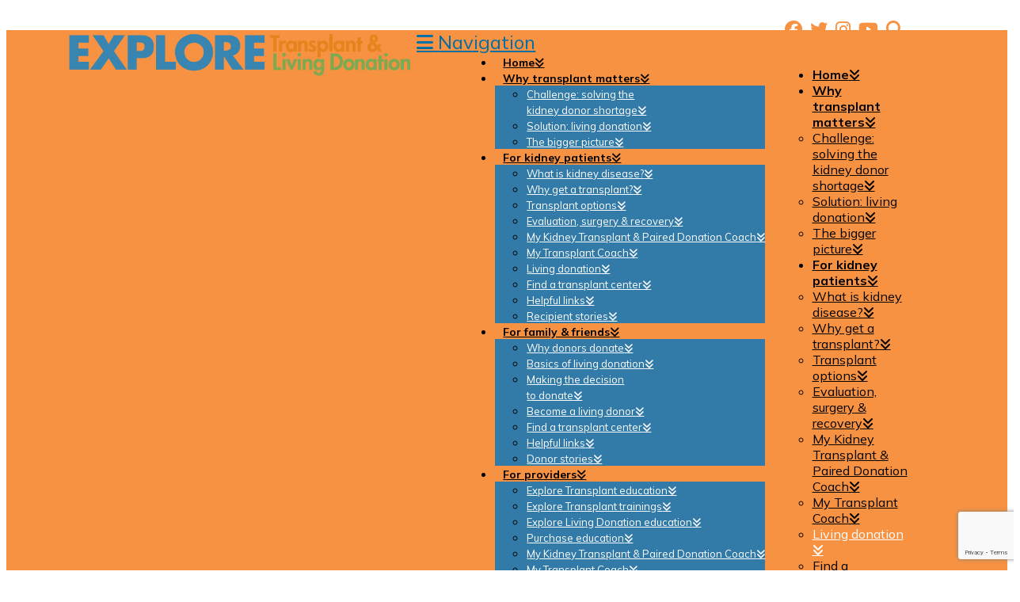

--- FILE ---
content_type: text/html; charset=UTF-8
request_url: https://exploretransplant.org/basics-of-kidney-disease/living-donation/
body_size: 24422
content:
<!DOCTYPE html>
<html class="no-js" dir="ltr" lang="en-US" prefix="og: https://ogp.me/ns#">
<head>
<meta charset="UTF-8">
<meta name="viewport" content="width=device-width, initial-scale=1.0">



<link rel="pingback" href="https://exploretransplant.org/xmlrpc.php">

<meta property="og:description" 
  content="Explore Transplant & Living Donation" />


<link rel="preconnect" href="https://fonts.gstatic.com">
<link href="https://fonts.googleapis.com/css2?family=Mulish&family=Oswald:wght@300;400;500;600;700&family=Roboto+Slab:wght@300;400;700&display=swap" rel="stylesheet">



<!-- 
<script>
(function (w,d,s,o,f,js,fjs) { 
w['storytap-videos']=o;w[o] = w[o] || function () { (w[o].q = w[o].q || []).push(arguments) };
js=d.createElement(s), fjs=d.getElementsByTagName(s)[0];
js.id=o; js.src=f; js.async=1; fjs.parentNode.insertBefore(js, fjs);
}(window, document, 'script', 'stv', 'https://s3-us-west-2.amazonaws.com/st-scripts/storytap-videos-2.js'));
stv('init', { key: '51kHGp6rHwTT61her7HZdQkA' , debug: false });
stv('show', { eid: 51485948765, id: '81', lang: 'en' });
</script> 
--><title>Living donation - Explore Transplant &amp; Living Donation</title>

		<!-- All in One SEO 4.9.3 - aioseo.com -->
	<meta name="robots" content="max-image-preview:large" />
	<link rel="canonical" href="https://exploretransplant.org/basics-of-kidney-disease/living-donation/" />
	<meta name="generator" content="All in One SEO (AIOSEO) 4.9.3" />
		<meta property="og:locale" content="en_US" />
		<meta property="og:site_name" content="Explore Transplant &amp; Living Donation -" />
		<meta property="og:type" content="article" />
		<meta property="og:title" content="Living donation - Explore Transplant &amp; Living Donation" />
		<meta property="og:url" content="https://exploretransplant.org/basics-of-kidney-disease/living-donation/" />
		<meta property="article:published_time" content="2016-05-20T16:26:42+00:00" />
		<meta property="article:modified_time" content="2024-04-23T14:52:56+00:00" />
		<meta name="twitter:card" content="summary_large_image" />
		<meta name="twitter:title" content="Living donation - Explore Transplant &amp; Living Donation" />
		<script type="application/ld+json" class="aioseo-schema">
			{"@context":"https:\/\/schema.org","@graph":[{"@type":"BreadcrumbList","@id":"https:\/\/exploretransplant.org\/basics-of-kidney-disease\/living-donation\/#breadcrumblist","itemListElement":[{"@type":"ListItem","@id":"https:\/\/exploretransplant.org#listItem","position":1,"name":"Home","item":"https:\/\/exploretransplant.org","nextItem":{"@type":"ListItem","@id":"https:\/\/exploretransplant.org\/basics-of-kidney-disease\/#listItem","name":"Basics of kidney disease"}},{"@type":"ListItem","@id":"https:\/\/exploretransplant.org\/basics-of-kidney-disease\/#listItem","position":2,"name":"Basics of kidney disease","item":"https:\/\/exploretransplant.org\/basics-of-kidney-disease\/","nextItem":{"@type":"ListItem","@id":"https:\/\/exploretransplant.org\/basics-of-kidney-disease\/living-donation\/#listItem","name":"Living donation"},"previousItem":{"@type":"ListItem","@id":"https:\/\/exploretransplant.org#listItem","name":"Home"}},{"@type":"ListItem","@id":"https:\/\/exploretransplant.org\/basics-of-kidney-disease\/living-donation\/#listItem","position":3,"name":"Living donation","previousItem":{"@type":"ListItem","@id":"https:\/\/exploretransplant.org\/basics-of-kidney-disease\/#listItem","name":"Basics of kidney disease"}}]},{"@type":"Organization","@id":"https:\/\/exploretransplant.org\/#organization","name":"Explore Transplant","url":"https:\/\/exploretransplant.org\/"},{"@type":"WebPage","@id":"https:\/\/exploretransplant.org\/basics-of-kidney-disease\/living-donation\/#webpage","url":"https:\/\/exploretransplant.org\/basics-of-kidney-disease\/living-donation\/","name":"Living donation - Explore Transplant & Living Donation","inLanguage":"en-US","isPartOf":{"@id":"https:\/\/exploretransplant.org\/#website"},"breadcrumb":{"@id":"https:\/\/exploretransplant.org\/basics-of-kidney-disease\/living-donation\/#breadcrumblist"},"datePublished":"2016-05-20T09:26:42-07:00","dateModified":"2024-04-23T07:52:56-07:00"},{"@type":"WebSite","@id":"https:\/\/exploretransplant.org\/#website","url":"https:\/\/exploretransplant.org\/","name":"Explore Transplant","inLanguage":"en-US","publisher":{"@id":"https:\/\/exploretransplant.org\/#organization"}}]}
		</script>
		<!-- All in One SEO -->

<link rel='dns-prefetch' href='//www.google.com' />
<link rel="alternate" type="application/rss+xml" title="Explore Transplant &amp; Living Donation &raquo; Feed" href="https://exploretransplant.org/feed/" />
<link rel="alternate" type="application/rss+xml" title="Explore Transplant &amp; Living Donation &raquo; Comments Feed" href="https://exploretransplant.org/comments/feed/" />
<link rel="alternate" title="oEmbed (JSON)" type="application/json+oembed" href="https://exploretransplant.org/wp-json/oembed/1.0/embed?url=https%3A%2F%2Fexploretransplant.org%2Fbasics-of-kidney-disease%2Fliving-donation%2F" />
<link rel="alternate" title="oEmbed (XML)" type="text/xml+oembed" href="https://exploretransplant.org/wp-json/oembed/1.0/embed?url=https%3A%2F%2Fexploretransplant.org%2Fbasics-of-kidney-disease%2Fliving-donation%2F&#038;format=xml" />
		<!-- This site uses the Google Analytics by MonsterInsights plugin v9.11.1 - Using Analytics tracking - https://www.monsterinsights.com/ -->
							<script src="//www.googletagmanager.com/gtag/js?id=G-24JQJTCPM1"  data-cfasync="false" data-wpfc-render="false" type="text/javascript" async></script>
			<script data-cfasync="false" data-wpfc-render="false" type="text/javascript">
				var mi_version = '9.11.1';
				var mi_track_user = true;
				var mi_no_track_reason = '';
								var MonsterInsightsDefaultLocations = {"page_location":"https:\/\/exploretransplant.org\/basics-of-kidney-disease\/living-donation\/"};
								MonsterInsightsDefaultLocations.page_location = window.location.href;
								if ( typeof MonsterInsightsPrivacyGuardFilter === 'function' ) {
					var MonsterInsightsLocations = (typeof MonsterInsightsExcludeQuery === 'object') ? MonsterInsightsPrivacyGuardFilter( MonsterInsightsExcludeQuery ) : MonsterInsightsPrivacyGuardFilter( MonsterInsightsDefaultLocations );
				} else {
					var MonsterInsightsLocations = (typeof MonsterInsightsExcludeQuery === 'object') ? MonsterInsightsExcludeQuery : MonsterInsightsDefaultLocations;
				}

								var disableStrs = [
										'ga-disable-G-24JQJTCPM1',
									];

				/* Function to detect opted out users */
				function __gtagTrackerIsOptedOut() {
					for (var index = 0; index < disableStrs.length; index++) {
						if (document.cookie.indexOf(disableStrs[index] + '=true') > -1) {
							return true;
						}
					}

					return false;
				}

				/* Disable tracking if the opt-out cookie exists. */
				if (__gtagTrackerIsOptedOut()) {
					for (var index = 0; index < disableStrs.length; index++) {
						window[disableStrs[index]] = true;
					}
				}

				/* Opt-out function */
				function __gtagTrackerOptout() {
					for (var index = 0; index < disableStrs.length; index++) {
						document.cookie = disableStrs[index] + '=true; expires=Thu, 31 Dec 2099 23:59:59 UTC; path=/';
						window[disableStrs[index]] = true;
					}
				}

				if ('undefined' === typeof gaOptout) {
					function gaOptout() {
						__gtagTrackerOptout();
					}
				}
								window.dataLayer = window.dataLayer || [];

				window.MonsterInsightsDualTracker = {
					helpers: {},
					trackers: {},
				};
				if (mi_track_user) {
					function __gtagDataLayer() {
						dataLayer.push(arguments);
					}

					function __gtagTracker(type, name, parameters) {
						if (!parameters) {
							parameters = {};
						}

						if (parameters.send_to) {
							__gtagDataLayer.apply(null, arguments);
							return;
						}

						if (type === 'event') {
														parameters.send_to = monsterinsights_frontend.v4_id;
							var hookName = name;
							if (typeof parameters['event_category'] !== 'undefined') {
								hookName = parameters['event_category'] + ':' + name;
							}

							if (typeof MonsterInsightsDualTracker.trackers[hookName] !== 'undefined') {
								MonsterInsightsDualTracker.trackers[hookName](parameters);
							} else {
								__gtagDataLayer('event', name, parameters);
							}
							
						} else {
							__gtagDataLayer.apply(null, arguments);
						}
					}

					__gtagTracker('js', new Date());
					__gtagTracker('set', {
						'developer_id.dZGIzZG': true,
											});
					if ( MonsterInsightsLocations.page_location ) {
						__gtagTracker('set', MonsterInsightsLocations);
					}
										__gtagTracker('config', 'G-24JQJTCPM1', {"forceSSL":"true","link_attribution":"true"} );
										window.gtag = __gtagTracker;										(function () {
						/* https://developers.google.com/analytics/devguides/collection/analyticsjs/ */
						/* ga and __gaTracker compatibility shim. */
						var noopfn = function () {
							return null;
						};
						var newtracker = function () {
							return new Tracker();
						};
						var Tracker = function () {
							return null;
						};
						var p = Tracker.prototype;
						p.get = noopfn;
						p.set = noopfn;
						p.send = function () {
							var args = Array.prototype.slice.call(arguments);
							args.unshift('send');
							__gaTracker.apply(null, args);
						};
						var __gaTracker = function () {
							var len = arguments.length;
							if (len === 0) {
								return;
							}
							var f = arguments[len - 1];
							if (typeof f !== 'object' || f === null || typeof f.hitCallback !== 'function') {
								if ('send' === arguments[0]) {
									var hitConverted, hitObject = false, action;
									if ('event' === arguments[1]) {
										if ('undefined' !== typeof arguments[3]) {
											hitObject = {
												'eventAction': arguments[3],
												'eventCategory': arguments[2],
												'eventLabel': arguments[4],
												'value': arguments[5] ? arguments[5] : 1,
											}
										}
									}
									if ('pageview' === arguments[1]) {
										if ('undefined' !== typeof arguments[2]) {
											hitObject = {
												'eventAction': 'page_view',
												'page_path': arguments[2],
											}
										}
									}
									if (typeof arguments[2] === 'object') {
										hitObject = arguments[2];
									}
									if (typeof arguments[5] === 'object') {
										Object.assign(hitObject, arguments[5]);
									}
									if ('undefined' !== typeof arguments[1].hitType) {
										hitObject = arguments[1];
										if ('pageview' === hitObject.hitType) {
											hitObject.eventAction = 'page_view';
										}
									}
									if (hitObject) {
										action = 'timing' === arguments[1].hitType ? 'timing_complete' : hitObject.eventAction;
										hitConverted = mapArgs(hitObject);
										__gtagTracker('event', action, hitConverted);
									}
								}
								return;
							}

							function mapArgs(args) {
								var arg, hit = {};
								var gaMap = {
									'eventCategory': 'event_category',
									'eventAction': 'event_action',
									'eventLabel': 'event_label',
									'eventValue': 'event_value',
									'nonInteraction': 'non_interaction',
									'timingCategory': 'event_category',
									'timingVar': 'name',
									'timingValue': 'value',
									'timingLabel': 'event_label',
									'page': 'page_path',
									'location': 'page_location',
									'title': 'page_title',
									'referrer' : 'page_referrer',
								};
								for (arg in args) {
																		if (!(!args.hasOwnProperty(arg) || !gaMap.hasOwnProperty(arg))) {
										hit[gaMap[arg]] = args[arg];
									} else {
										hit[arg] = args[arg];
									}
								}
								return hit;
							}

							try {
								f.hitCallback();
							} catch (ex) {
							}
						};
						__gaTracker.create = newtracker;
						__gaTracker.getByName = newtracker;
						__gaTracker.getAll = function () {
							return [];
						};
						__gaTracker.remove = noopfn;
						__gaTracker.loaded = true;
						window['__gaTracker'] = __gaTracker;
					})();
									} else {
										console.log("");
					(function () {
						function __gtagTracker() {
							return null;
						}

						window['__gtagTracker'] = __gtagTracker;
						window['gtag'] = __gtagTracker;
					})();
									}
			</script>
							<!-- / Google Analytics by MonsterInsights -->
		<style id='wp-img-auto-sizes-contain-inline-css' type='text/css'>
img:is([sizes=auto i],[sizes^="auto," i]){contain-intrinsic-size:3000px 1500px}
/*# sourceURL=wp-img-auto-sizes-contain-inline-css */
</style>
<style id='wp-emoji-styles-inline-css' type='text/css'>

	img.wp-smiley, img.emoji {
		display: inline !important;
		border: none !important;
		box-shadow: none !important;
		height: 1em !important;
		width: 1em !important;
		margin: 0 0.07em !important;
		vertical-align: -0.1em !important;
		background: none !important;
		padding: 0 !important;
	}
/*# sourceURL=wp-emoji-styles-inline-css */
</style>
<style id='wp-block-library-inline-css' type='text/css'>
:root{--wp-block-synced-color:#7a00df;--wp-block-synced-color--rgb:122,0,223;--wp-bound-block-color:var(--wp-block-synced-color);--wp-editor-canvas-background:#ddd;--wp-admin-theme-color:#007cba;--wp-admin-theme-color--rgb:0,124,186;--wp-admin-theme-color-darker-10:#006ba1;--wp-admin-theme-color-darker-10--rgb:0,107,160.5;--wp-admin-theme-color-darker-20:#005a87;--wp-admin-theme-color-darker-20--rgb:0,90,135;--wp-admin-border-width-focus:2px}@media (min-resolution:192dpi){:root{--wp-admin-border-width-focus:1.5px}}.wp-element-button{cursor:pointer}:root .has-very-light-gray-background-color{background-color:#eee}:root .has-very-dark-gray-background-color{background-color:#313131}:root .has-very-light-gray-color{color:#eee}:root .has-very-dark-gray-color{color:#313131}:root .has-vivid-green-cyan-to-vivid-cyan-blue-gradient-background{background:linear-gradient(135deg,#00d084,#0693e3)}:root .has-purple-crush-gradient-background{background:linear-gradient(135deg,#34e2e4,#4721fb 50%,#ab1dfe)}:root .has-hazy-dawn-gradient-background{background:linear-gradient(135deg,#faaca8,#dad0ec)}:root .has-subdued-olive-gradient-background{background:linear-gradient(135deg,#fafae1,#67a671)}:root .has-atomic-cream-gradient-background{background:linear-gradient(135deg,#fdd79a,#004a59)}:root .has-nightshade-gradient-background{background:linear-gradient(135deg,#330968,#31cdcf)}:root .has-midnight-gradient-background{background:linear-gradient(135deg,#020381,#2874fc)}:root{--wp--preset--font-size--normal:16px;--wp--preset--font-size--huge:42px}.has-regular-font-size{font-size:1em}.has-larger-font-size{font-size:2.625em}.has-normal-font-size{font-size:var(--wp--preset--font-size--normal)}.has-huge-font-size{font-size:var(--wp--preset--font-size--huge)}.has-text-align-center{text-align:center}.has-text-align-left{text-align:left}.has-text-align-right{text-align:right}.has-fit-text{white-space:nowrap!important}#end-resizable-editor-section{display:none}.aligncenter{clear:both}.items-justified-left{justify-content:flex-start}.items-justified-center{justify-content:center}.items-justified-right{justify-content:flex-end}.items-justified-space-between{justify-content:space-between}.screen-reader-text{border:0;clip-path:inset(50%);height:1px;margin:-1px;overflow:hidden;padding:0;position:absolute;width:1px;word-wrap:normal!important}.screen-reader-text:focus{background-color:#ddd;clip-path:none;color:#444;display:block;font-size:1em;height:auto;left:5px;line-height:normal;padding:15px 23px 14px;text-decoration:none;top:5px;width:auto;z-index:100000}html :where(.has-border-color){border-style:solid}html :where([style*=border-top-color]){border-top-style:solid}html :where([style*=border-right-color]){border-right-style:solid}html :where([style*=border-bottom-color]){border-bottom-style:solid}html :where([style*=border-left-color]){border-left-style:solid}html :where([style*=border-width]){border-style:solid}html :where([style*=border-top-width]){border-top-style:solid}html :where([style*=border-right-width]){border-right-style:solid}html :where([style*=border-bottom-width]){border-bottom-style:solid}html :where([style*=border-left-width]){border-left-style:solid}html :where(img[class*=wp-image-]){height:auto;max-width:100%}:where(figure){margin:0 0 1em}html :where(.is-position-sticky){--wp-admin--admin-bar--position-offset:var(--wp-admin--admin-bar--height,0px)}@media screen and (max-width:600px){html :where(.is-position-sticky){--wp-admin--admin-bar--position-offset:0px}}

/*# sourceURL=wp-block-library-inline-css */
</style><style id='global-styles-inline-css' type='text/css'>
:root{--wp--preset--aspect-ratio--square: 1;--wp--preset--aspect-ratio--4-3: 4/3;--wp--preset--aspect-ratio--3-4: 3/4;--wp--preset--aspect-ratio--3-2: 3/2;--wp--preset--aspect-ratio--2-3: 2/3;--wp--preset--aspect-ratio--16-9: 16/9;--wp--preset--aspect-ratio--9-16: 9/16;--wp--preset--color--black: #000000;--wp--preset--color--cyan-bluish-gray: #abb8c3;--wp--preset--color--white: #ffffff;--wp--preset--color--pale-pink: #f78da7;--wp--preset--color--vivid-red: #cf2e2e;--wp--preset--color--luminous-vivid-orange: #ff6900;--wp--preset--color--luminous-vivid-amber: #fcb900;--wp--preset--color--light-green-cyan: #7bdcb5;--wp--preset--color--vivid-green-cyan: #00d084;--wp--preset--color--pale-cyan-blue: #8ed1fc;--wp--preset--color--vivid-cyan-blue: #0693e3;--wp--preset--color--vivid-purple: #9b51e0;--wp--preset--gradient--vivid-cyan-blue-to-vivid-purple: linear-gradient(135deg,rgb(6,147,227) 0%,rgb(155,81,224) 100%);--wp--preset--gradient--light-green-cyan-to-vivid-green-cyan: linear-gradient(135deg,rgb(122,220,180) 0%,rgb(0,208,130) 100%);--wp--preset--gradient--luminous-vivid-amber-to-luminous-vivid-orange: linear-gradient(135deg,rgb(252,185,0) 0%,rgb(255,105,0) 100%);--wp--preset--gradient--luminous-vivid-orange-to-vivid-red: linear-gradient(135deg,rgb(255,105,0) 0%,rgb(207,46,46) 100%);--wp--preset--gradient--very-light-gray-to-cyan-bluish-gray: linear-gradient(135deg,rgb(238,238,238) 0%,rgb(169,184,195) 100%);--wp--preset--gradient--cool-to-warm-spectrum: linear-gradient(135deg,rgb(74,234,220) 0%,rgb(151,120,209) 20%,rgb(207,42,186) 40%,rgb(238,44,130) 60%,rgb(251,105,98) 80%,rgb(254,248,76) 100%);--wp--preset--gradient--blush-light-purple: linear-gradient(135deg,rgb(255,206,236) 0%,rgb(152,150,240) 100%);--wp--preset--gradient--blush-bordeaux: linear-gradient(135deg,rgb(254,205,165) 0%,rgb(254,45,45) 50%,rgb(107,0,62) 100%);--wp--preset--gradient--luminous-dusk: linear-gradient(135deg,rgb(255,203,112) 0%,rgb(199,81,192) 50%,rgb(65,88,208) 100%);--wp--preset--gradient--pale-ocean: linear-gradient(135deg,rgb(255,245,203) 0%,rgb(182,227,212) 50%,rgb(51,167,181) 100%);--wp--preset--gradient--electric-grass: linear-gradient(135deg,rgb(202,248,128) 0%,rgb(113,206,126) 100%);--wp--preset--gradient--midnight: linear-gradient(135deg,rgb(2,3,129) 0%,rgb(40,116,252) 100%);--wp--preset--font-size--small: 13px;--wp--preset--font-size--medium: 20px;--wp--preset--font-size--large: 36px;--wp--preset--font-size--x-large: 42px;--wp--preset--spacing--20: 0.44rem;--wp--preset--spacing--30: 0.67rem;--wp--preset--spacing--40: 1rem;--wp--preset--spacing--50: 1.5rem;--wp--preset--spacing--60: 2.25rem;--wp--preset--spacing--70: 3.38rem;--wp--preset--spacing--80: 5.06rem;--wp--preset--shadow--natural: 6px 6px 9px rgba(0, 0, 0, 0.2);--wp--preset--shadow--deep: 12px 12px 50px rgba(0, 0, 0, 0.4);--wp--preset--shadow--sharp: 6px 6px 0px rgba(0, 0, 0, 0.2);--wp--preset--shadow--outlined: 6px 6px 0px -3px rgb(255, 255, 255), 6px 6px rgb(0, 0, 0);--wp--preset--shadow--crisp: 6px 6px 0px rgb(0, 0, 0);}:where(.is-layout-flex){gap: 0.5em;}:where(.is-layout-grid){gap: 0.5em;}body .is-layout-flex{display: flex;}.is-layout-flex{flex-wrap: wrap;align-items: center;}.is-layout-flex > :is(*, div){margin: 0;}body .is-layout-grid{display: grid;}.is-layout-grid > :is(*, div){margin: 0;}:where(.wp-block-columns.is-layout-flex){gap: 2em;}:where(.wp-block-columns.is-layout-grid){gap: 2em;}:where(.wp-block-post-template.is-layout-flex){gap: 1.25em;}:where(.wp-block-post-template.is-layout-grid){gap: 1.25em;}.has-black-color{color: var(--wp--preset--color--black) !important;}.has-cyan-bluish-gray-color{color: var(--wp--preset--color--cyan-bluish-gray) !important;}.has-white-color{color: var(--wp--preset--color--white) !important;}.has-pale-pink-color{color: var(--wp--preset--color--pale-pink) !important;}.has-vivid-red-color{color: var(--wp--preset--color--vivid-red) !important;}.has-luminous-vivid-orange-color{color: var(--wp--preset--color--luminous-vivid-orange) !important;}.has-luminous-vivid-amber-color{color: var(--wp--preset--color--luminous-vivid-amber) !important;}.has-light-green-cyan-color{color: var(--wp--preset--color--light-green-cyan) !important;}.has-vivid-green-cyan-color{color: var(--wp--preset--color--vivid-green-cyan) !important;}.has-pale-cyan-blue-color{color: var(--wp--preset--color--pale-cyan-blue) !important;}.has-vivid-cyan-blue-color{color: var(--wp--preset--color--vivid-cyan-blue) !important;}.has-vivid-purple-color{color: var(--wp--preset--color--vivid-purple) !important;}.has-black-background-color{background-color: var(--wp--preset--color--black) !important;}.has-cyan-bluish-gray-background-color{background-color: var(--wp--preset--color--cyan-bluish-gray) !important;}.has-white-background-color{background-color: var(--wp--preset--color--white) !important;}.has-pale-pink-background-color{background-color: var(--wp--preset--color--pale-pink) !important;}.has-vivid-red-background-color{background-color: var(--wp--preset--color--vivid-red) !important;}.has-luminous-vivid-orange-background-color{background-color: var(--wp--preset--color--luminous-vivid-orange) !important;}.has-luminous-vivid-amber-background-color{background-color: var(--wp--preset--color--luminous-vivid-amber) !important;}.has-light-green-cyan-background-color{background-color: var(--wp--preset--color--light-green-cyan) !important;}.has-vivid-green-cyan-background-color{background-color: var(--wp--preset--color--vivid-green-cyan) !important;}.has-pale-cyan-blue-background-color{background-color: var(--wp--preset--color--pale-cyan-blue) !important;}.has-vivid-cyan-blue-background-color{background-color: var(--wp--preset--color--vivid-cyan-blue) !important;}.has-vivid-purple-background-color{background-color: var(--wp--preset--color--vivid-purple) !important;}.has-black-border-color{border-color: var(--wp--preset--color--black) !important;}.has-cyan-bluish-gray-border-color{border-color: var(--wp--preset--color--cyan-bluish-gray) !important;}.has-white-border-color{border-color: var(--wp--preset--color--white) !important;}.has-pale-pink-border-color{border-color: var(--wp--preset--color--pale-pink) !important;}.has-vivid-red-border-color{border-color: var(--wp--preset--color--vivid-red) !important;}.has-luminous-vivid-orange-border-color{border-color: var(--wp--preset--color--luminous-vivid-orange) !important;}.has-luminous-vivid-amber-border-color{border-color: var(--wp--preset--color--luminous-vivid-amber) !important;}.has-light-green-cyan-border-color{border-color: var(--wp--preset--color--light-green-cyan) !important;}.has-vivid-green-cyan-border-color{border-color: var(--wp--preset--color--vivid-green-cyan) !important;}.has-pale-cyan-blue-border-color{border-color: var(--wp--preset--color--pale-cyan-blue) !important;}.has-vivid-cyan-blue-border-color{border-color: var(--wp--preset--color--vivid-cyan-blue) !important;}.has-vivid-purple-border-color{border-color: var(--wp--preset--color--vivid-purple) !important;}.has-vivid-cyan-blue-to-vivid-purple-gradient-background{background: var(--wp--preset--gradient--vivid-cyan-blue-to-vivid-purple) !important;}.has-light-green-cyan-to-vivid-green-cyan-gradient-background{background: var(--wp--preset--gradient--light-green-cyan-to-vivid-green-cyan) !important;}.has-luminous-vivid-amber-to-luminous-vivid-orange-gradient-background{background: var(--wp--preset--gradient--luminous-vivid-amber-to-luminous-vivid-orange) !important;}.has-luminous-vivid-orange-to-vivid-red-gradient-background{background: var(--wp--preset--gradient--luminous-vivid-orange-to-vivid-red) !important;}.has-very-light-gray-to-cyan-bluish-gray-gradient-background{background: var(--wp--preset--gradient--very-light-gray-to-cyan-bluish-gray) !important;}.has-cool-to-warm-spectrum-gradient-background{background: var(--wp--preset--gradient--cool-to-warm-spectrum) !important;}.has-blush-light-purple-gradient-background{background: var(--wp--preset--gradient--blush-light-purple) !important;}.has-blush-bordeaux-gradient-background{background: var(--wp--preset--gradient--blush-bordeaux) !important;}.has-luminous-dusk-gradient-background{background: var(--wp--preset--gradient--luminous-dusk) !important;}.has-pale-ocean-gradient-background{background: var(--wp--preset--gradient--pale-ocean) !important;}.has-electric-grass-gradient-background{background: var(--wp--preset--gradient--electric-grass) !important;}.has-midnight-gradient-background{background: var(--wp--preset--gradient--midnight) !important;}.has-small-font-size{font-size: var(--wp--preset--font-size--small) !important;}.has-medium-font-size{font-size: var(--wp--preset--font-size--medium) !important;}.has-large-font-size{font-size: var(--wp--preset--font-size--large) !important;}.has-x-large-font-size{font-size: var(--wp--preset--font-size--x-large) !important;}
/*# sourceURL=global-styles-inline-css */
</style>

<style id='classic-theme-styles-inline-css' type='text/css'>
/*! This file is auto-generated */
.wp-block-button__link{color:#fff;background-color:#32373c;border-radius:9999px;box-shadow:none;text-decoration:none;padding:calc(.667em + 2px) calc(1.333em + 2px);font-size:1.125em}.wp-block-file__button{background:#32373c;color:#fff;text-decoration:none}
/*# sourceURL=/wp-includes/css/classic-themes.min.css */
</style>
<link rel='stylesheet' id='wp-components-css' href='https://exploretransplant.org/wp-includes/css/dist/components/style.min.css?ver=8fb954d65e0c7ffc557fdd516acb83bd' type='text/css' media='all' />
<link rel='stylesheet' id='wp-preferences-css' href='https://exploretransplant.org/wp-includes/css/dist/preferences/style.min.css?ver=8fb954d65e0c7ffc557fdd516acb83bd' type='text/css' media='all' />
<link rel='stylesheet' id='wp-block-editor-css' href='https://exploretransplant.org/wp-includes/css/dist/block-editor/style.min.css?ver=8fb954d65e0c7ffc557fdd516acb83bd' type='text/css' media='all' />
<link rel='stylesheet' id='popup-maker-block-library-style-css' href='https://exploretransplant.org/wp-content/plugins/popup-maker/dist/packages/block-library-style.css?ver=dbea705cfafe089d65f1' type='text/css' media='all' />
<link rel='stylesheet' id='wpsl-styles-css' href='https://exploretransplant.org/wp-content/plugins/wp-store-locator/css/styles.min.css?ver=2.2.261' type='text/css' media='all' />
<link rel='stylesheet' id='cff-css' href='https://exploretransplant.org/wp-content/plugins/custom-facebook-feed-pro/assets/css/cff-style.min.css?ver=4.7.4' type='text/css' media='all' />
<link rel='stylesheet' id='learndash_quiz_front_css-css' href='//exploretransplant.org/wp-content/plugins/sfwd-lms/themes/legacy/templates/learndash_quiz_front.min.css?ver=4.25.7.1' type='text/css' media='all' />
<link rel='stylesheet' id='dashicons-css' href='https://exploretransplant.org/wp-includes/css/dashicons.min.css?ver=8fb954d65e0c7ffc557fdd516acb83bd' type='text/css' media='all' />
<link rel='stylesheet' id='learndash-css' href='//exploretransplant.org/wp-content/plugins/sfwd-lms/src/assets/dist/css/styles.css?ver=4.25.7.1' type='text/css' media='all' />
<link rel='stylesheet' id='jquery-dropdown-css-css' href='//exploretransplant.org/wp-content/plugins/sfwd-lms/assets/css/jquery.dropdown.min.css?ver=4.25.7.1' type='text/css' media='all' />
<link rel='stylesheet' id='learndash_lesson_video-css' href='//exploretransplant.org/wp-content/plugins/sfwd-lms/themes/legacy/templates/learndash_lesson_video.min.css?ver=4.25.7.1' type='text/css' media='all' />
<link rel='stylesheet' id='learndash-admin-bar-css' href='https://exploretransplant.org/wp-content/plugins/sfwd-lms/src/assets/dist/css/admin-bar/styles.css?ver=4.25.7.1' type='text/css' media='all' />
<link rel='stylesheet' id='learndash-course-grid-skin-grid-css' href='https://exploretransplant.org/wp-content/plugins/sfwd-lms/includes/course-grid/templates/skins/grid/style.css?ver=4.25.7.1' type='text/css' media='all' />
<link rel='stylesheet' id='learndash-course-grid-pagination-css' href='https://exploretransplant.org/wp-content/plugins/sfwd-lms/includes/course-grid/templates/pagination/style.css?ver=4.25.7.1' type='text/css' media='all' />
<link rel='stylesheet' id='learndash-course-grid-filter-css' href='https://exploretransplant.org/wp-content/plugins/sfwd-lms/includes/course-grid/templates/filter/style.css?ver=4.25.7.1' type='text/css' media='all' />
<link rel='stylesheet' id='learndash-course-grid-card-grid-1-css' href='https://exploretransplant.org/wp-content/plugins/sfwd-lms/includes/course-grid/templates/cards/grid-1/style.css?ver=4.25.7.1' type='text/css' media='all' />
<link rel='stylesheet' id='sidebar-login-css' href='https://exploretransplant.org/wp-content/plugins/sidebar-login/build/sidebar-login.css?ver=1688662114' type='text/css' media='all' />
<link rel='stylesheet' id='x-stack-css' href='https://exploretransplant.org/wp-content/themes/x/framework/dist/css/site/stacks/integrity-light.css?ver=10.7.11' type='text/css' media='all' />
<link rel='stylesheet' id='x-child-css' href='https://exploretransplant.org/wp-content/themes/exploretransplant/style.css?ver=10.7.11' type='text/css' media='all' />
<link rel='stylesheet' id='learndash-front-css' href='//exploretransplant.org/wp-content/plugins/sfwd-lms/themes/ld30/assets/css/learndash.min.css?ver=4.25.7.1' type='text/css' media='all' />
<style id='learndash-front-inline-css' type='text/css'>
		.learndash-wrapper .ld-item-list .ld-item-list-item.ld-is-next,
		.learndash-wrapper .wpProQuiz_content .wpProQuiz_questionListItem label:focus-within {
			border-color: #006fa4;
		}

		/*
		.learndash-wrapper a:not(.ld-button):not(#quiz_continue_link):not(.ld-focus-menu-link):not(.btn-blue):not(#quiz_continue_link):not(.ld-js-register-account):not(#ld-focus-mode-course-heading):not(#btn-join):not(.ld-item-name):not(.ld-table-list-item-preview):not(.ld-lesson-item-preview-heading),
		 */

		.learndash-wrapper .ld-breadcrumbs a,
		.learndash-wrapper .ld-lesson-item.ld-is-current-lesson .ld-lesson-item-preview-heading,
		.learndash-wrapper .ld-lesson-item.ld-is-current-lesson .ld-lesson-title,
		.learndash-wrapper .ld-primary-color-hover:hover,
		.learndash-wrapper .ld-primary-color,
		.learndash-wrapper .ld-primary-color-hover:hover,
		.learndash-wrapper .ld-primary-color,
		.learndash-wrapper .ld-tabs .ld-tabs-navigation .ld-tab.ld-active,
		.learndash-wrapper .ld-button.ld-button-transparent,
		.learndash-wrapper .ld-button.ld-button-reverse,
		.learndash-wrapper .ld-icon-certificate,
		.learndash-wrapper .ld-login-modal .ld-login-modal-login .ld-modal-heading,
		#wpProQuiz_user_content a,
		.learndash-wrapper .ld-item-list .ld-item-list-item a.ld-item-name:hover,
		.learndash-wrapper .ld-focus-comments__heading-actions .ld-expand-button,
		.learndash-wrapper .ld-focus-comments__heading a,
		.learndash-wrapper .ld-focus-comments .comment-respond a,
		.learndash-wrapper .ld-focus-comment .ld-comment-reply a.comment-reply-link:hover,
		.learndash-wrapper .ld-expand-button.ld-button-alternate {
			color: #006fa4 !important;
		}

		.learndash-wrapper .ld-focus-comment.bypostauthor>.ld-comment-wrapper,
		.learndash-wrapper .ld-focus-comment.role-group_leader>.ld-comment-wrapper,
		.learndash-wrapper .ld-focus-comment.role-administrator>.ld-comment-wrapper {
			background-color:rgba(0, 111, 164, 0.03) !important;
		}


		.learndash-wrapper .ld-primary-background,
		.learndash-wrapper .ld-tabs .ld-tabs-navigation .ld-tab.ld-active:after {
			background: #006fa4 !important;
		}



		.learndash-wrapper .ld-course-navigation .ld-lesson-item.ld-is-current-lesson .ld-status-incomplete,
		.learndash-wrapper .ld-focus-comment.bypostauthor:not(.ptype-sfwd-assignment) >.ld-comment-wrapper>.ld-comment-avatar img,
		.learndash-wrapper .ld-focus-comment.role-group_leader>.ld-comment-wrapper>.ld-comment-avatar img,
		.learndash-wrapper .ld-focus-comment.role-administrator>.ld-comment-wrapper>.ld-comment-avatar img {
			border-color: #006fa4 !important;
		}



		.learndash-wrapper .ld-loading::before {
			border-top:3px solid #006fa4 !important;
		}

		.learndash-wrapper .ld-button:hover:not([disabled]):not(.ld-button-transparent):not(.ld--ignore-inline-css),
		#learndash-tooltips .ld-tooltip:after,
		#learndash-tooltips .ld-tooltip,
		.ld-tooltip:not(.ld-tooltip--modern) [role="tooltip"],
		.learndash-wrapper .ld-primary-background,
		.learndash-wrapper .btn-join:not(.ld--ignore-inline-css),
		.learndash-wrapper #btn-join:not(.ld--ignore-inline-css),
		.learndash-wrapper .ld-button:not([disabled]):not(.ld-button-reverse):not(.ld-button-transparent):not(.ld--ignore-inline-css),
		.learndash-wrapper .ld-expand-button:not([disabled]),
		.learndash-wrapper .wpProQuiz_content .wpProQuiz_button:not([disabled]):not(.wpProQuiz_button_reShowQuestion):not(.wpProQuiz_button_restartQuiz),
		.learndash-wrapper .wpProQuiz_content .wpProQuiz_button2:not([disabled]),
		.learndash-wrapper .ld-focus .ld-focus-sidebar .ld-course-navigation-heading,
		.learndash-wrapper .ld-focus-comments .form-submit #submit,
		.learndash-wrapper .ld-login-modal input[type='submit']:not([disabled]),
		.learndash-wrapper .ld-login-modal .ld-login-modal-register:not([disabled]),
		.learndash-wrapper .wpProQuiz_content .wpProQuiz_certificate a.btn-blue:not([disabled]),
		.learndash-wrapper .ld-focus .ld-focus-header .ld-user-menu .ld-user-menu-items a:not([disabled]),
		#wpProQuiz_user_content table.wp-list-table thead th,
		#wpProQuiz_overlay_close:not([disabled]),
		.learndash-wrapper .ld-expand-button.ld-button-alternate:not([disabled]) .ld-icon {
			background-color: #006fa4 !important;
			color: #ffffff;
		}

		.learndash-wrapper .ld-focus .ld-focus-sidebar .ld-focus-sidebar-trigger:not([disabled]):not(:hover):not(:focus) .ld-icon {
			background-color: #006fa4;
		}

		.learndash-wrapper .ld-focus .ld-focus-sidebar .ld-focus-sidebar-trigger:hover .ld-icon,
		.learndash-wrapper .ld-focus .ld-focus-sidebar .ld-focus-sidebar-trigger:focus .ld-icon {
			border-color: #006fa4;
			color: #006fa4;
		}

		.learndash-wrapper .ld-button:focus:not(.ld-button-transparent):not(.ld--ignore-inline-css),
		.learndash-wrapper .btn-join:focus:not(.ld--ignore-inline-css),
		.learndash-wrapper #btn-join:focus:not(.ld--ignore-inline-css),
		.learndash-wrapper .ld-expand-button:focus,
		.learndash-wrapper .wpProQuiz_content .wpProQuiz_button:not(.wpProQuiz_button_reShowQuestion):focus:not(.wpProQuiz_button_restartQuiz),
		.learndash-wrapper .wpProQuiz_content .wpProQuiz_button2:focus,
		.learndash-wrapper .ld-focus-comments .form-submit #submit,
		.learndash-wrapper .ld-login-modal input[type='submit']:focus,
		.learndash-wrapper .ld-login-modal .ld-login-modal-register:focus,
		.learndash-wrapper .wpProQuiz_content .wpProQuiz_certificate a.btn-blue:focus {
			opacity: 0.75; /* Replicates the hover/focus states pre-4.21.3. */
			outline-color: #006fa4;
		}

		.learndash-wrapper .ld-button:hover:not(.ld-button-transparent):not(.ld--ignore-inline-css),
		.learndash-wrapper .btn-join:hover:not(.ld--ignore-inline-css),
		.learndash-wrapper #btn-join:hover:not(.ld--ignore-inline-css),
		.learndash-wrapper .ld-expand-button:hover,
		.learndash-wrapper .wpProQuiz_content .wpProQuiz_button:not(.wpProQuiz_button_reShowQuestion):hover:not(.wpProQuiz_button_restartQuiz),
		.learndash-wrapper .wpProQuiz_content .wpProQuiz_button2:hover,
		.learndash-wrapper .ld-focus-comments .form-submit #submit,
		.learndash-wrapper .ld-login-modal input[type='submit']:hover,
		.learndash-wrapper .ld-login-modal .ld-login-modal-register:hover,
		.learndash-wrapper .wpProQuiz_content .wpProQuiz_certificate a.btn-blue:hover {
			background-color: #006fa4; /* Replicates the hover/focus states pre-4.21.3. */
			opacity: 0.85; /* Replicates the hover/focus states pre-4.21.3. */
		}

		.learndash-wrapper .ld-item-list .ld-item-search .ld-closer:focus {
			border-color: #006fa4;
		}

		.learndash-wrapper .ld-focus .ld-focus-header .ld-user-menu .ld-user-menu-items:before {
			border-bottom-color: #006fa4 !important;
		}

		.learndash-wrapper .ld-button.ld-button-transparent:hover {
			background: transparent !important;
		}

		.learndash-wrapper .ld-button.ld-button-transparent:focus {
			outline-color: #006fa4;
		}

		.learndash-wrapper .ld-focus .ld-focus-header .sfwd-mark-complete .learndash_mark_complete_button:not(.ld--ignore-inline-css),
		.learndash-wrapper .ld-focus .ld-focus-header #sfwd-mark-complete #learndash_mark_complete_button,
		.learndash-wrapper .ld-button.ld-button-transparent,
		.learndash-wrapper .ld-button.ld-button-alternate,
		.learndash-wrapper .ld-expand-button.ld-button-alternate {
			background-color:transparent !important;
		}

		.learndash-wrapper .ld-focus-header .ld-user-menu .ld-user-menu-items a,
		.learndash-wrapper .ld-button.ld-button-reverse:hover,
		.learndash-wrapper .ld-alert-success .ld-alert-icon.ld-icon-certificate,
		.learndash-wrapper .ld-alert-warning .ld-button,
		.learndash-wrapper .ld-primary-background.ld-status {
			color:white !important;
		}

		.learndash-wrapper .ld-status.ld-status-unlocked {
			background-color: rgba(0,111,164,0.2) !important;
			color: #006fa4 !important;
		}

		.learndash-wrapper .wpProQuiz_content .wpProQuiz_addToplist {
			background-color: rgba(0,111,164,0.1) !important;
			border: 1px solid #006fa4 !important;
		}

		.learndash-wrapper .wpProQuiz_content .wpProQuiz_toplistTable th {
			background: #006fa4 !important;
		}

		.learndash-wrapper .wpProQuiz_content .wpProQuiz_toplistTrOdd {
			background-color: rgba(0,111,164,0.1) !important;
		}


		.learndash-wrapper .wpProQuiz_content .wpProQuiz_time_limit .wpProQuiz_progress {
			background-color: #006fa4 !important;
		}
		
		.learndash-wrapper #quiz_continue_link,
		.learndash-wrapper .ld-secondary-background,
		.learndash-wrapper .learndash_mark_complete_button:not(.ld--ignore-inline-css),
		.learndash-wrapper #learndash_mark_complete_button,
		.learndash-wrapper .ld-status-complete,
		.learndash-wrapper .ld-alert-success .ld-button,
		.learndash-wrapper .ld-alert-success .ld-alert-icon {
			background-color: #006fa4 !important;
		}

		.learndash-wrapper #quiz_continue_link:focus,
		.learndash-wrapper .learndash_mark_complete_button:focus:not(.ld--ignore-inline-css),
		.learndash-wrapper #learndash_mark_complete_button:focus,
		.learndash-wrapper .ld-alert-success .ld-button:focus {
			outline-color: #006fa4;
		}

		.learndash-wrapper .wpProQuiz_content a#quiz_continue_link {
			background-color: #006fa4 !important;
		}

		.learndash-wrapper .wpProQuiz_content a#quiz_continue_link:focus {
			outline-color: #006fa4;
		}

		.learndash-wrapper .course_progress .sending_progress_bar {
			background: #006fa4 !important;
		}

		.learndash-wrapper .wpProQuiz_content .wpProQuiz_button_reShowQuestion:hover, .learndash-wrapper .wpProQuiz_content .wpProQuiz_button_restartQuiz:hover {
			background-color: #006fa4 !important;
			opacity: 0.75;
		}

		.learndash-wrapper .wpProQuiz_content .wpProQuiz_button_reShowQuestion:focus,
		.learndash-wrapper .wpProQuiz_content .wpProQuiz_button_restartQuiz:focus {
			outline-color: #006fa4;
		}

		.learndash-wrapper .ld-secondary-color-hover:hover,
		.learndash-wrapper .ld-secondary-color,
		.learndash-wrapper .ld-focus .ld-focus-header .sfwd-mark-complete .learndash_mark_complete_button:not(.ld--ignore-inline-css),
		.learndash-wrapper .ld-focus .ld-focus-header #sfwd-mark-complete #learndash_mark_complete_button,
		.learndash-wrapper .ld-focus .ld-focus-header .sfwd-mark-complete:after {
			color: #006fa4 !important;
		}

		.learndash-wrapper .ld-secondary-in-progress-icon {
			border-left-color: #006fa4 !important;
			border-top-color: #006fa4 !important;
		}

		.learndash-wrapper .ld-alert-success {
			border-color: #006fa4;
			background-color: transparent !important;
			color: #006fa4;
		}

		
		.learndash-wrapper .ld-alert-warning {
			background-color:transparent;
		}

		.learndash-wrapper .ld-status-waiting,
		.learndash-wrapper .ld-alert-warning .ld-alert-icon {
			background-color: #f5873a !important;
		}

		.learndash-wrapper .ld-tertiary-color-hover:hover,
		.learndash-wrapper .ld-tertiary-color,
		.learndash-wrapper .ld-alert-warning {
			color: #f5873a !important;
		}

		.learndash-wrapper .ld-tertiary-background {
			background-color: #f5873a !important;
		}

		.learndash-wrapper .ld-alert-warning {
			border-color: #f5873a !important;
		}

		.learndash-wrapper .ld-tertiary-background,
		.learndash-wrapper .ld-alert-warning .ld-alert-icon {
			color:white !important;
		}

		.learndash-wrapper .wpProQuiz_content .wpProQuiz_reviewQuestion li.wpProQuiz_reviewQuestionReview,
		.learndash-wrapper .wpProQuiz_content .wpProQuiz_box li.wpProQuiz_reviewQuestionReview {
			background-color: #f5873a !important;
		}

		
/*# sourceURL=learndash-front-inline-css */
</style>
<link rel='stylesheet' id='UserAccessManagerLoginForm-css' href='https://exploretransplant.org/wp-content/plugins/user-access-manager/assets/css/uamLoginForm.css?ver=2.3.8' type='text/css' media='screen' />
<style id='cs-inline-css' type='text/css'>
@media (min-width:1200px){.x-hide-xl{display:none !important;}}@media (min-width:979px) and (max-width:1199px){.x-hide-lg{display:none !important;}}@media (min-width:767px) and (max-width:978px){.x-hide-md{display:none !important;}}@media (min-width:480px) and (max-width:766px){.x-hide-sm{display:none !important;}}@media (max-width:479px){.x-hide-xs{display:none !important;}} a,h1 a:hover,h2 a:hover,h3 a:hover,h4 a:hover,h5 a:hover,h6 a:hover,.x-breadcrumb-wrap a:hover,.widget ul li a:hover,.widget ol li a:hover,.widget.widget_text ul li a,.widget.widget_text ol li a,.widget_nav_menu .current-menu-item > a,.x-accordion-heading .x-accordion-toggle:hover,.x-comment-author a:hover,.x-comment-time:hover,.x-recent-posts a:hover .h-recent-posts{color:rgb(0,111,164);}a:hover,.widget.widget_text ul li a:hover,.widget.widget_text ol li a:hover,.x-twitter-widget ul li a:hover{color:rgb(245,135,58);}.rev_slider_wrapper,a.x-img-thumbnail:hover,.x-slider-container.below,.page-template-template-blank-3-php .x-slider-container.above,.page-template-template-blank-6-php .x-slider-container.above{border-color:rgb(0,111,164);}.entry-thumb:before,.x-pagination span.current,.woocommerce-pagination span[aria-current],.flex-direction-nav a,.flex-control-nav a:hover,.flex-control-nav a.flex-active,.mejs-time-current,.x-dropcap,.x-skill-bar .bar,.x-pricing-column.featured h2,.h-comments-title small,.x-entry-share .x-share:hover,.x-highlight,.x-recent-posts .x-recent-posts-img:after{background-color:rgb(0,111,164);}.x-nav-tabs > .active > a,.x-nav-tabs > .active > a:hover{box-shadow:inset 0 3px 0 0 rgb(0,111,164);}.x-main{width:calc(72% - 2.463055%);}.x-sidebar{width:calc(100% - 2.463055% - 72%);}.x-comment-author,.x-comment-time,.comment-form-author label,.comment-form-email label,.comment-form-url label,.comment-form-rating label,.comment-form-comment label,.widget_calendar #wp-calendar caption,.widget.widget_rss li .rsswidget{font-family:"Oswald",sans-serif;font-weight:400;}.p-landmark-sub,.p-meta,input,button,select,textarea{font-family:"Mulish",sans-serif;}.widget ul li a,.widget ol li a,.x-comment-time{color:hsl(0,0%,1%);}.widget_text ol li a,.widget_text ul li a{color:rgb(0,111,164);}.widget_text ol li a:hover,.widget_text ul li a:hover{color:rgb(245,135,58);}.comment-form-author label,.comment-form-email label,.comment-form-url label,.comment-form-rating label,.comment-form-comment label,.widget_calendar #wp-calendar th,.p-landmark-sub strong,.widget_tag_cloud .tagcloud a:hover,.widget_tag_cloud .tagcloud a:active,.entry-footer a:hover,.entry-footer a:active,.x-breadcrumbs .current,.x-comment-author,.x-comment-author a{color:rgb(0,111,164);}.widget_calendar #wp-calendar th{border-color:rgb(0,111,164);}.h-feature-headline span i{background-color:rgb(0,111,164);}@media (max-width:978.98px){}html{font-size:16px;}@media (min-width:479px){html{font-size:16px;}}@media (min-width:766px){html{font-size:16px;}}@media (min-width:978px){html{font-size:16px;}}@media (min-width:1199px){html{font-size:16px;}}body{font-style:normal;font-weight:400;color:hsl(0,0%,1%);background:#ffffff;}.w-b{font-weight:400 !important;}h1,h2,h3,h4,h5,h6,.h1,.h2,.h3,.h4,.h5,.h6,.x-text-headline{font-family:"Oswald",sans-serif;font-style:normal;font-weight:400;}h1,.h1{letter-spacing:0em;}h2,.h2{letter-spacing:0em;}h3,.h3{letter-spacing:0em;}h4,.h4{letter-spacing:0em;}h5,.h5{letter-spacing:-0em;}h6,.h6{letter-spacing:0em;}.w-h{font-weight:400 !important;}.x-container.width{width:90%;}.x-container.max{max-width:1500px;}.x-bar-content.x-container.width{flex-basis:90%;}.x-main.full{float:none;clear:both;display:block;width:auto;}@media (max-width:978.98px){.x-main.full,.x-main.left,.x-main.right,.x-sidebar.left,.x-sidebar.right{float:none;display:block;width:auto !important;}}.entry-header,.entry-content{font-size:1.2rem;}body,input,button,select,textarea{font-family:"Mulish",sans-serif;}h1,h2,h3,h4,h5,h6,.h1,.h2,.h3,.h4,.h5,.h6,h1 a,h2 a,h3 a,h4 a,h5 a,h6 a,.h1 a,.h2 a,.h3 a,.h4 a,.h5 a,.h6 a,blockquote{color:rgb(0,111,164);}.cfc-h-tx{color:rgb(0,111,164) !important;}.cfc-h-bd{border-color:rgb(0,111,164) !important;}.cfc-h-bg{background-color:rgb(0,111,164) !important;}.cfc-b-tx{color:hsl(0,0%,1%) !important;}.cfc-b-bd{border-color:hsl(0,0%,1%) !important;}.cfc-b-bg{background-color:hsl(0,0%,1%) !important;}.x-btn,.button,[type="submit"]{color:#ffffff;border-color:hsl(0,0%,100%);background-color:rgb(245,135,58);text-shadow:0 0.075em 0.075em rgba(0,0,0,0.5);border-radius:0.25em;padding:0.579em 1.105em 0.842em;font-size:19px;}.x-btn:hover,.button:hover,[type="submit"]:hover{color:#ffffff;border-color:hsl(0,0%,100%);background-color:hsl(25,99%,33%);text-shadow:0 0.075em 0.075em rgba(0,0,0,0.5);}.x-btn.x-btn-real,.x-btn.x-btn-real:hover{margin-bottom:0.25em;text-shadow:0 0.075em 0.075em rgba(0,0,0,0.65);}.x-btn.x-btn-real{box-shadow:0 0.25em 0 0 hsl(0,0%,100%),0 4px 9px rgba(0,0,0,0.75);}.x-btn.x-btn-real:hover{box-shadow:0 0.25em 0 0 hsl(0,0%,100%),0 4px 9px rgba(0,0,0,0.75);}.x-btn.x-btn-flat,.x-btn.x-btn-flat:hover{margin-bottom:0;text-shadow:0 0.075em 0.075em rgba(0,0,0,0.65);box-shadow:none;}.x-btn.x-btn-transparent,.x-btn.x-btn-transparent:hover{margin-bottom:0;border-width:3px;text-shadow:none;text-transform:uppercase;background-color:transparent;box-shadow:none;}body .gform_wrapper .gfield_required{color:rgb(0,111,164);}body .gform_wrapper h2.gsection_title,body .gform_wrapper h3.gform_title,body .gform_wrapper .top_label .gfield_label,body .gform_wrapper .left_label .gfield_label,body .gform_wrapper .right_label .gfield_label{font-weight:400;}body .gform_wrapper h2.gsection_title{letter-spacing:0em!important;}body .gform_wrapper h3.gform_title{letter-spacing:0em!important;}body .gform_wrapper .top_label .gfield_label,body .gform_wrapper .left_label .gfield_label,body .gform_wrapper .right_label .gfield_label{color:rgb(0,111,164);}body .gform_wrapper .validation_message{font-weight:400;}.x-topbar .p-info a:hover,.x-widgetbar .widget ul li a:hover{color:rgb(0,111,164);}.x-topbar .p-info,.x-topbar .p-info a,.x-navbar .desktop .x-nav > li > a,.x-navbar .desktop .sub-menu a,.x-navbar .mobile .x-nav li > a,.x-breadcrumb-wrap a,.x-breadcrumbs .delimiter{color:rgb(0,0,0);}.x-navbar .desktop .x-nav > li > a:hover,.x-navbar .desktop .x-nav > .x-active > a,.x-navbar .desktop .x-nav > .current-menu-item > a,.x-navbar .desktop .sub-menu a:hover,.x-navbar .desktop .sub-menu .x-active > a,.x-navbar .desktop .sub-menu .current-menu-item > a,.x-navbar .desktop .x-nav .x-megamenu > .sub-menu > li > a,.x-navbar .mobile .x-nav li > a:hover,.x-navbar .mobile .x-nav .x-active > a,.x-navbar .mobile .x-nav .current-menu-item > a{color:rgb(255,255,255);}.x-navbar .desktop .x-nav > li > a:hover,.x-navbar .desktop .x-nav > .x-active > a,.x-navbar .desktop .x-nav > .current-menu-item > a{box-shadow:inset 0 4px 0 0 rgb(0,111,164);}.x-navbar .desktop .x-nav > li > a{height:30px;padding-top:9px;}.x-navbar-fixed-top-active .x-navbar-wrap{margin-bottom:1px;}.x-navbar .desktop .x-nav > li ul{top:calc(30px - 15px);}@media (max-width:979px){.x-navbar-fixed-top-active .x-navbar-wrap{margin-bottom:0;}}body.x-navbar-fixed-top-active .x-navbar-wrap{height:30px;}.x-navbar-inner{min-height:30px;}.x-logobar-inner{padding-top:15px;padding-bottom:15px;}.x-brand{font-family:inherit;font-size:42px;font-style:normal;font-weight:600;letter-spacing:-0.035em;color:hsl(0,0%,0%);}.x-brand:hover,.x-brand:focus{color:hsl(0,0%,0%);}.x-brand img{width:calc(900px / 2);}.x-navbar .x-nav-wrap .x-nav > li > a{font-family:inherit;font-style:normal;font-weight:700;letter-spacing:0em;}.x-navbar .desktop .x-nav > li > a{font-size:14px;}.x-navbar .desktop .x-nav > li > a:not(.x-btn-navbar-woocommerce){padding-left:10px;padding-right:10px;}.x-navbar .desktop .x-nav > li > a > span{margin-right:-0em;}.x-btn-navbar{margin-top:px;}.x-btn-navbar,.x-btn-navbar.collapsed{font-size:24px;}@media (max-width:979px){body.x-navbar-fixed-top-active .x-navbar-wrap{height:auto;}.x-widgetbar{left:0;right:0;}}.bg .mejs-container,.x-video .mejs-container{position:unset !important;} @font-face{font-family:'FontAwesomePro';font-style:normal;font-weight:900;font-display:block;src:url('https://exploretransplant.org/wp-content/plugins/cornerstone/assets/fonts/fa-solid-900.woff2?ver=6.7.2') format('woff2'),url('https://exploretransplant.org/wp-content/plugins/cornerstone/assets/fonts/fa-solid-900.ttf?ver=6.7.2') format('truetype');}[data-x-fa-pro-icon]{font-family:"FontAwesomePro" !important;}[data-x-fa-pro-icon]:before{content:attr(data-x-fa-pro-icon);}[data-x-icon],[data-x-icon-o],[data-x-icon-l],[data-x-icon-s],[data-x-icon-b],[data-x-icon-sr],[data-x-icon-ss],[data-x-icon-sl],[data-x-fa-pro-icon],[class*="cs-fa-"]{display:inline-flex;font-style:normal;font-weight:400;text-decoration:inherit;text-rendering:auto;-webkit-font-smoothing:antialiased;-moz-osx-font-smoothing:grayscale;}[data-x-icon].left,[data-x-icon-o].left,[data-x-icon-l].left,[data-x-icon-s].left,[data-x-icon-b].left,[data-x-icon-sr].left,[data-x-icon-ss].left,[data-x-icon-sl].left,[data-x-fa-pro-icon].left,[class*="cs-fa-"].left{margin-right:0.5em;}[data-x-icon].right,[data-x-icon-o].right,[data-x-icon-l].right,[data-x-icon-s].right,[data-x-icon-b].right,[data-x-icon-sr].right,[data-x-icon-ss].right,[data-x-icon-sl].right,[data-x-fa-pro-icon].right,[class*="cs-fa-"].right{margin-left:0.5em;}[data-x-icon]:before,[data-x-icon-o]:before,[data-x-icon-l]:before,[data-x-icon-s]:before,[data-x-icon-b]:before,[data-x-icon-sr]:before,[data-x-icon-ss]:before,[data-x-icon-sl]:before,[data-x-fa-pro-icon]:before,[class*="cs-fa-"]:before{line-height:1;}@font-face{font-family:'FontAwesome';font-style:normal;font-weight:900;font-display:block;src:url('https://exploretransplant.org/wp-content/plugins/cornerstone/assets/fonts/fa-solid-900.woff2?ver=6.7.2') format('woff2'),url('https://exploretransplant.org/wp-content/plugins/cornerstone/assets/fonts/fa-solid-900.ttf?ver=6.7.2') format('truetype');}[data-x-icon],[data-x-icon-s],[data-x-icon][class*="cs-fa-"]{font-family:"FontAwesome" !important;font-weight:900;}[data-x-icon]:before,[data-x-icon][class*="cs-fa-"]:before{content:attr(data-x-icon);}[data-x-icon-s]:before{content:attr(data-x-icon-s);}@font-face{font-family:'FontAwesomeRegular';font-style:normal;font-weight:400;font-display:block;src:url('https://exploretransplant.org/wp-content/plugins/cornerstone/assets/fonts/fa-regular-400.woff2?ver=6.7.2') format('woff2'),url('https://exploretransplant.org/wp-content/plugins/cornerstone/assets/fonts/fa-regular-400.ttf?ver=6.7.2') format('truetype');}@font-face{font-family:'FontAwesomePro';font-style:normal;font-weight:400;font-display:block;src:url('https://exploretransplant.org/wp-content/plugins/cornerstone/assets/fonts/fa-regular-400.woff2?ver=6.7.2') format('woff2'),url('https://exploretransplant.org/wp-content/plugins/cornerstone/assets/fonts/fa-regular-400.ttf?ver=6.7.2') format('truetype');}[data-x-icon-o]{font-family:"FontAwesomeRegular" !important;}[data-x-icon-o]:before{content:attr(data-x-icon-o);}@font-face{font-family:'FontAwesomeLight';font-style:normal;font-weight:300;font-display:block;src:url('https://exploretransplant.org/wp-content/plugins/cornerstone/assets/fonts/fa-light-300.woff2?ver=6.7.2') format('woff2'),url('https://exploretransplant.org/wp-content/plugins/cornerstone/assets/fonts/fa-light-300.ttf?ver=6.7.2') format('truetype');}@font-face{font-family:'FontAwesomePro';font-style:normal;font-weight:300;font-display:block;src:url('https://exploretransplant.org/wp-content/plugins/cornerstone/assets/fonts/fa-light-300.woff2?ver=6.7.2') format('woff2'),url('https://exploretransplant.org/wp-content/plugins/cornerstone/assets/fonts/fa-light-300.ttf?ver=6.7.2') format('truetype');}[data-x-icon-l]{font-family:"FontAwesomeLight" !important;font-weight:300;}[data-x-icon-l]:before{content:attr(data-x-icon-l);}@font-face{font-family:'FontAwesomeBrands';font-style:normal;font-weight:normal;font-display:block;src:url('https://exploretransplant.org/wp-content/plugins/cornerstone/assets/fonts/fa-brands-400.woff2?ver=6.7.2') format('woff2'),url('https://exploretransplant.org/wp-content/plugins/cornerstone/assets/fonts/fa-brands-400.ttf?ver=6.7.2') format('truetype');}[data-x-icon-b]{font-family:"FontAwesomeBrands" !important;}[data-x-icon-b]:before{content:attr(data-x-icon-b);}.widget.widget_rss li .rsswidget:before{content:"\f35d";padding-right:0.4em;font-family:"FontAwesome";} .m2oy-0.x-section{margin-top:0px;margin-right:0px;margin-bottom:0px;margin-left:0px;border-top-width:0;border-right-width:0;border-bottom-width:0;border-left-width:0;padding-top:20px;padding-right:0px;padding-bottom:0px;padding-left:0px;z-index:1;}.m2oy-1.x-container{margin-top:0em;margin-right:auto;margin-left:auto;border-top-width:0;border-right-width:0;border-bottom-width:0;border-left-width:0;box-shadow:none;z-index:1;}.m2oy-2.x-container{margin-bottom:1.25em;}.m2oy-3.x-container{margin-bottom:0em;}.m2oy-4.x-column{border-top-width:0;border-right-width:0;border-bottom-width:0;border-left-width:0;box-shadow:none;z-index:1;}.m2oy-5.x-text{border-top-width:0;border-right-width:0;border-bottom-width:0;border-left-width:0;font-style:normal;letter-spacing:0em;text-transform:none;}.m2oy-5.x-text > :first-child{margin-top:0;}.m2oy-5.x-text > :last-child{margin-bottom:0;}.m2oy-6.x-text{padding-top:0em;font-family:"Oswald",sans-serif;font-size:1.77em;font-weight:400;line-height:1.2;color:rgb(0,111,164);}.m2oy-7.x-text{padding-right:0em;padding-left:0em;}.m2oy-8.x-text{padding-bottom:15px;}.m2oy-9.x-text{padding-top:15px;font-family:inherit;font-size:1em;font-weight:inherit;line-height:1.7;color:rgba(0,0,0,1);}.m2oy-a.x-text{padding-bottom:0em;}.m2oy-b.x-text{padding-right:15px;padding-left:15px;}.m2oy-c.x-frame{width:100%;overflow-x:visible;overflow-y:visible;border-top-width:0;border-right-width:0;border-bottom-width:0;border-left-width:0;font-size:16px;background-color:#ffffff;}.m2oy-c .x-frame-inner{padding-bottom:calc( 9 / 16 * 100% );}.m2oy-d .x-mejs .mejs-controls{margin-top:auto;margin-right:15px;margin-bottom:15px;margin-left:15px;border-top-width:0;border-right-width:0;border-bottom-width:0;border-left-width:0;border-top-left-radius:3px;border-top-right-radius:3px;border-bottom-right-radius:3px;border-bottom-left-radius:3px;background-color:rgba(0,0,0,0.8);}.m2oy-d .x-mejs video{object-fit:fill;object-position:50% 50%;}.m2oy-d .x-mejs .mejs-button button{color:rgba(255,255,255,0.5);}.m2oy-d .x-mejs .mejs-button button:focus,.m2oy-d .x-mejs .mejs-button button:hover{color:rgba(255,255,255,1);}.m2oy-d .x-mejs .mejs-time-total{border-top-left-radius:2px;border-top-right-radius:2px;border-bottom-right-radius:2px;border-bottom-left-radius:2px;background-color:rgba(255,255,255,0.25);}.m2oy-d .x-mejs .mejs-time-loaded{background-color:rgba(255,255,255,0.25);}.m2oy-d .x-mejs .mejs-time-current{background-color:rgba(255,255,255,1);}.m2oy-d .x-mejs .mejs-time{color:rgba(255,255,255,0.5);}.m2oy-e{padding-top:2em;padding-right:0;padding-bottom:0;padding-left:0;font-size:1em;}.m2oy-f.x-anchor {width:370px;min-width:370px;border-top-width:0;border-right-width:0;border-bottom-width:0;border-left-width:0;border-top-left-radius:.42em;border-top-right-radius:.42em;border-bottom-right-radius:.42em;border-bottom-left-radius:.42em;font-size:1em;background-color:rgba(255,255,255,0);}.m2oy-f.x-anchor .x-anchor-content {display:flex;flex-direction:row;justify-content:flex-start;align-items:center;padding-top:10px;padding-right:15px;padding-bottom:10px;padding-left:15px;}.m2oy-f.x-anchor .x-anchor-text {margin-top:5px;margin-right:5px;margin-bottom:5px;margin-left:5px;}.m2oy-f.x-anchor .x-anchor-text-primary {font-family:"Oswald",sans-serif;font-size:20px;font-style:normal;font-weight:400;line-height:1.3;color:rgb(255,255,255);}.m2oy-f.x-anchor:hover .x-anchor-text-primary,.m2oy-f.x-anchor[class*="active"] .x-anchor-text-primary,[data-x-effect-provider*="colors"]:hover .m2oy-f.x-anchor .x-anchor-text-primary {color:rgb(0,0,0);}  
/*# sourceURL=cs-inline-css */
</style>
<script type="text/javascript" src="https://exploretransplant.org/wp-includes/js/jquery/jquery.min.js?ver=3.7.1" id="jquery-core-js"></script>
<script type="text/javascript" src="https://exploretransplant.org/wp-includes/js/jquery/jquery-migrate.min.js?ver=3.4.1" id="jquery-migrate-js"></script>
<script type="text/javascript" src="https://exploretransplant.org/wp-content/plugins/google-analytics-for-wordpress/assets/js/frontend-gtag.min.js?ver=9.11.1" id="monsterinsights-frontend-script-js" async="async" data-wp-strategy="async"></script>
<script data-cfasync="false" data-wpfc-render="false" type="text/javascript" id='monsterinsights-frontend-script-js-extra'>/* <![CDATA[ */
var monsterinsights_frontend = {"js_events_tracking":"true","download_extensions":"doc,pdf,ppt,zip,xls,docx,pptx,xlsx","inbound_paths":"[{\"path\":\"\\\/go\\\/\",\"label\":\"affiliate\"},{\"path\":\"\\\/recommend\\\/\",\"label\":\"affiliate\"}]","home_url":"https:\/\/exploretransplant.org","hash_tracking":"false","v4_id":"G-24JQJTCPM1"};/* ]]> */
</script>
<script type="text/javascript" src="https://exploretransplant.org/wp-content/plugins/flowpaper-lite-pdf-flipbook/assets/lity/lity.min.js" id="lity-js-js"></script>
<script type="text/javascript" src="//exploretransplant.org/wp-content/plugins/revslider/sr6/assets/js/rbtools.min.js?ver=6.7.40" id="tp-tools-js"></script>
<script type="text/javascript" src="//exploretransplant.org/wp-content/plugins/revslider/sr6/assets/js/rs6.min.js?ver=6.7.40" id="revmin-js"></script>
<script type="text/javascript" src="https://exploretransplant.org/wp-content/themes/exploretransplant/js/exploretransplant.js?ver=8fb954d65e0c7ffc557fdd516acb83bd" id="exploretransplant-js"></script>
<link rel="https://api.w.org/" href="https://exploretransplant.org/wp-json/" /><link rel="alternate" title="JSON" type="application/json" href="https://exploretransplant.org/wp-json/wp/v2/pages/3490" /><link rel='shortlink' href='https://exploretransplant.org/?p=3490' />
<!-- Custom Facebook Feed JS vars -->
<script type="text/javascript">
var cffsiteurl = "https://exploretransplant.org/wp-content/plugins";
var cffajaxurl = "https://exploretransplant.org/wp-admin/admin-ajax.php";


var cfflinkhashtags = "false";
</script>
<!-- Global site tag (gtag.js) - Google Analytics -->
<script async src="https://www.googletagmanager.com/gtag/js?id=UA-134732320-1"></script>
<script>
  window.dataLayer = window.dataLayer || [];
  function gtag(){dataLayer.push(arguments);}
  gtag('js', new Date());

  gtag('config', 'UA-134732320-1');
</script><script>
(function (w,d,s,o,f,js,fjs) { 
w['storytap-videos']=o;w[o] = w[o] || function () { (w[o].q = w[o].q || []).push(arguments) };
js=d.createElement(s), fjs=d.getElementsByTagName(s)[0];
js.id=o; js.src=f; js.async=1; fjs.parentNode.insertBefore(js, fjs);
}(window, document, 'script', 'stv', 'https://s3-us-west-2.amazonaws.com/st-scripts/storytap-videos-2.js'));
stv('init', { key: '51kHGp6rHwTT61her7HZdQkA' , debug: false });
stv('show', { eid: 51485948765, id: '81', lang: 'en' });
</script><meta name="generator" content="Powered by Slider Revolution 6.7.40 - responsive, Mobile-Friendly Slider Plugin for WordPress with comfortable drag and drop interface." />
<link rel="icon" href="https://exploretransplant.org/wp-content/uploads/2020/05/cropped-ET-favicon-32x32.png" sizes="32x32" />
<link rel="icon" href="https://exploretransplant.org/wp-content/uploads/2020/05/cropped-ET-favicon-192x192.png" sizes="192x192" />
<link rel="apple-touch-icon" href="https://exploretransplant.org/wp-content/uploads/2020/05/cropped-ET-favicon-180x180.png" />
<meta name="msapplication-TileImage" content="https://exploretransplant.org/wp-content/uploads/2020/05/cropped-ET-favicon-270x270.png" />
<script>function setREVStartSize(e){
			//window.requestAnimationFrame(function() {
				window.RSIW = window.RSIW===undefined ? window.innerWidth : window.RSIW;
				window.RSIH = window.RSIH===undefined ? window.innerHeight : window.RSIH;
				try {
					var pw = document.getElementById(e.c).parentNode.offsetWidth,
						newh;
					pw = pw===0 || isNaN(pw) || (e.l=="fullwidth" || e.layout=="fullwidth") ? window.RSIW : pw;
					e.tabw = e.tabw===undefined ? 0 : parseInt(e.tabw);
					e.thumbw = e.thumbw===undefined ? 0 : parseInt(e.thumbw);
					e.tabh = e.tabh===undefined ? 0 : parseInt(e.tabh);
					e.thumbh = e.thumbh===undefined ? 0 : parseInt(e.thumbh);
					e.tabhide = e.tabhide===undefined ? 0 : parseInt(e.tabhide);
					e.thumbhide = e.thumbhide===undefined ? 0 : parseInt(e.thumbhide);
					e.mh = e.mh===undefined || e.mh=="" || e.mh==="auto" ? 0 : parseInt(e.mh,0);
					if(e.layout==="fullscreen" || e.l==="fullscreen")
						newh = Math.max(e.mh,window.RSIH);
					else{
						e.gw = Array.isArray(e.gw) ? e.gw : [e.gw];
						for (var i in e.rl) if (e.gw[i]===undefined || e.gw[i]===0) e.gw[i] = e.gw[i-1];
						e.gh = e.el===undefined || e.el==="" || (Array.isArray(e.el) && e.el.length==0)? e.gh : e.el;
						e.gh = Array.isArray(e.gh) ? e.gh : [e.gh];
						for (var i in e.rl) if (e.gh[i]===undefined || e.gh[i]===0) e.gh[i] = e.gh[i-1];
											
						var nl = new Array(e.rl.length),
							ix = 0,
							sl;
						e.tabw = e.tabhide>=pw ? 0 : e.tabw;
						e.thumbw = e.thumbhide>=pw ? 0 : e.thumbw;
						e.tabh = e.tabhide>=pw ? 0 : e.tabh;
						e.thumbh = e.thumbhide>=pw ? 0 : e.thumbh;
						for (var i in e.rl) nl[i] = e.rl[i]<window.RSIW ? 0 : e.rl[i];
						sl = nl[0];
						for (var i in nl) if (sl>nl[i] && nl[i]>0) { sl = nl[i]; ix=i;}
						var m = pw>(e.gw[ix]+e.tabw+e.thumbw) ? 1 : (pw-(e.tabw+e.thumbw)) / (e.gw[ix]);
						newh =  (e.gh[ix] * m) + (e.tabh + e.thumbh);
					}
					var el = document.getElementById(e.c);
					if (el!==null && el) el.style.height = newh+"px";
					el = document.getElementById(e.c+"_wrapper");
					if (el!==null && el) {
						el.style.height = newh+"px";
						el.style.display = "block";
					}
				} catch(e){
					console.log("Failure at Presize of Slider:" + e)
				}
			//});
		  };</script>
		<style type="text/css" id="wp-custom-css">
			#google_translate_element{
	display:inline-block;
}

.header-icons{
	display:flex;
	align-items: center;
	flex-wrap: wrap;
	justify-content:center;
}		</style>
		<link rel="stylesheet" href="//fonts.googleapis.com/css?family=Mulish:400,400i,700,700i%7COswald:400%7COswald:400,400i,700,700i&#038;subset=latin,latin-ext&#038;display=auto" type="text/css" media="all" crossorigin="anonymous" data-x-google-fonts/><link rel='stylesheet' id='rs-plugin-settings-css' href='//exploretransplant.org/wp-content/plugins/revslider/sr6/assets/css/rs6.css?ver=6.7.40' type='text/css' media='all' />
<style id='rs-plugin-settings-inline-css' type='text/css'>
#rs-demo-id {}
/*# sourceURL=rs-plugin-settings-inline-css */
</style>
</head>
<body class="wp-singular page-template-default page page-id-3490 page-child parent-pageid-3456 wp-theme-x wp-child-theme-exploretransplant x-integrity x-integrity-light x-child-theme-active x-full-width-layout-active x-full-width-active x-navbar-fixed-top-active cornerstone-v7_7_11 x-v10_7_11">

  
  
  <div id="x-root" class="x-root">

    
    <div id="top" class="site">

    <header class="masthead masthead-stacked" role="banner">


  <div class="x-logobar">
    <div class="x-logobar-inner">
      <div class="x-container max width">
        

<a href="https://exploretransplant.org/" class="x-brand img" title="">
  <img src="//exploretransplant.org/wp-content/uploads/2025/07/ExploreETELD-ParentLogo-wide.png" alt=""></a>
<div class="header-icons">
	<!-- <a href="#"><i class="x-icon x-icon-shopping-cart" data-x-icon="" aria-hidden="true"></i></a> -->
	<a href="https://www.facebook.com/ExploreTxplant" target="_blank"><i class="x-icon x-icon-facebook" data-x-icon-b="" aria-hidden="true"></i></a>
	<a href="https://twitter.com/ExploreTxplant" target="_blank"><i class="x-icon x-icon-twitter" data-x-icon-b="" aria-hidden="true"></i></a>
	<a href="https://www.instagram.com/exploretransplant/" target="_blank"><i class="x-icon x-icon-instagram" data-x-icon-b="" aria-hidden="true"></i></a>
	<a href="https://www.youtube.com/channel/UCjuiYTlHEvv--sxAA0-wnAg/videos" target="_blank"><i class="x-icon x-icon-youtube-play" data-x-icon-b="" aria-hidden="true"></i></a>
	<a href="#" class="x-btn-navbar-search"><i class="x-icon x-icon-search" data-x-icon="" aria-hidden="true"></i></a>
	<div id="google_translate_element"></div>
</div>
      </div>
    </div>
  </div>

  <div class="x-navbar-wrap">
    <div class="x-navbar">
      <div class="x-navbar-inner">
        <div class="x-container max width">
          
<a href="#" id="x-btn-navbar" class="x-btn-navbar collapsed" data-x-toggle="collapse-b" data-x-toggleable="x-nav-wrap-mobile" aria-expanded="false" aria-controls="x-nav-wrap-mobile" role="button">
  <i class='x-framework-icon x-icon-bars' data-x-icon-s='&#xf0c9;' aria-hidden=true></i>  <span class="visually-hidden">Navigation</span>
</a>

<nav class="x-nav-wrap desktop" role="navigation">
  <ul id="menu-top-navigation-menu" class="x-nav"><li id="menu-item-3469" class="menu-item menu-item-type-post_type menu-item-object-page menu-item-home menu-item-3469"><a href="https://exploretransplant.org/"><span>Home<i class="x-icon x-framework-icon x-framework-icon-menu" aria-hidden="true" data-x-icon-s="&#xf103;"></i></span></a></li>
<li id="menu-item-3471" class="menu-item menu-item-type-custom menu-item-object-custom menu-item-has-children menu-item-3471"><a href="/why-transplant-matters/challenge/"><span>Why transplant matters<i class="x-icon x-framework-icon x-framework-icon-menu" aria-hidden="true" data-x-icon-s="&#xf103;"></i></span></a>
<ul class="sub-menu">
	<li id="menu-item-3485" class="menu-item menu-item-type-post_type menu-item-object-page menu-item-3485"><a href="https://exploretransplant.org/why-transplant-matters/challenge/"><span>Challenge: solving the<br>kidney donor shortage<i class="x-icon x-framework-icon x-framework-icon-menu" aria-hidden="true" data-x-icon-s="&#xf103;"></i></span></a></li>
	<li id="menu-item-3484" class="menu-item menu-item-type-post_type menu-item-object-page menu-item-3484"><a href="https://exploretransplant.org/why-transplant-matters/solution/"><span>Solution: living donation<i class="x-icon x-framework-icon x-framework-icon-menu" aria-hidden="true" data-x-icon-s="&#xf103;"></i></span></a></li>
	<li id="menu-item-3483" class="menu-item menu-item-type-post_type menu-item-object-page menu-item-3483"><a href="https://exploretransplant.org/why-transplant-matters/the-bigger-picture/"><span>The bigger picture<i class="x-icon x-framework-icon x-framework-icon-menu" aria-hidden="true" data-x-icon-s="&#xf103;"></i></span></a></li>
</ul>
</li>
<li id="menu-item-3472" class="menu-item menu-item-type-custom menu-item-object-custom current-menu-ancestor current-menu-parent menu-item-has-children menu-item-3472"><a href="/for-kidney-patients/what-is-kidney-disease/"><span>For kidney patients<i class="x-icon x-framework-icon x-framework-icon-menu" aria-hidden="true" data-x-icon-s="&#xf103;"></i></span></a>
<ul class="sub-menu">
	<li id="menu-item-6630" class="menu-item menu-item-type-post_type menu-item-object-page menu-item-6630"><a href="https://exploretransplant.org/basics-of-kidney-disease/what-is-kidney-disease/"><span>What is kidney disease?<i class="x-icon x-framework-icon x-framework-icon-menu" aria-hidden="true" data-x-icon-s="&#xf103;"></i></span></a></li>
	<li id="menu-item-8699" class="menu-item menu-item-type-post_type menu-item-object-page menu-item-8699"><a href="https://exploretransplant.org/basics-of-kidney-disease/why-get-a-transplant/"><span>Why get a transplant?<i class="x-icon x-framework-icon x-framework-icon-menu" aria-hidden="true" data-x-icon-s="&#xf103;"></i></span></a></li>
	<li id="menu-item-3499" class="menu-item menu-item-type-post_type menu-item-object-page menu-item-3499"><a href="https://exploretransplant.org/basics-of-kidney-disease/transplant-options/"><span>Transplant options<i class="x-icon x-framework-icon x-framework-icon-menu" aria-hidden="true" data-x-icon-s="&#xf103;"></i></span></a></li>
	<li id="menu-item-6632" class="menu-item menu-item-type-post_type menu-item-object-page menu-item-6632"><a href="https://exploretransplant.org/basics-of-kidney-disease/evaluation-surgery-recovery/"><span>Evaluation, surgery &#038; recovery<i class="x-icon x-framework-icon x-framework-icon-menu" aria-hidden="true" data-x-icon-s="&#xf103;"></i></span></a></li>
	<li id="menu-item-14131" class="menu-item menu-item-type-post_type menu-item-object-page menu-item-14131"><a href="https://exploretransplant.org/my-kidney-transplant-paired-donation-coach/"><span>My Kidney Transplant &#038; Paired Donation Coach<i class="x-icon x-framework-icon x-framework-icon-menu" aria-hidden="true" data-x-icon-s="&#xf103;"></i></span></a></li>
	<li id="menu-item-8522" class="menu-item menu-item-type-post_type menu-item-object-page menu-item-8522"><a href="https://exploretransplant.org/my-transplant-coach/"><span>My Transplant Coach<i class="x-icon x-framework-icon x-framework-icon-menu" aria-hidden="true" data-x-icon-s="&#xf103;"></i></span></a></li>
	<li id="menu-item-3498" class="menu-item menu-item-type-post_type menu-item-object-page current-menu-item page_item page-item-3490 current_page_item menu-item-3498"><a href="https://exploretransplant.org/basics-of-kidney-disease/living-donation/" aria-current="page"><span>Living donation<i class="x-icon x-framework-icon x-framework-icon-menu" aria-hidden="true" data-x-icon-s="&#xf103;"></i></span></a></li>
	<li id="menu-item-11717" class="menu-item menu-item-type-post_type menu-item-object-page menu-item-11717"><a href="https://exploretransplant.org/find-a-transplant-center/"><span>Find a transplant center<i class="x-icon x-framework-icon x-framework-icon-menu" aria-hidden="true" data-x-icon-s="&#xf103;"></i></span></a></li>
	<li id="menu-item-4361" class="menu-item menu-item-type-custom menu-item-object-custom menu-item-4361"><a href="https://exploretransplant.org/helpfullinks"><span>Helpful links<i class="x-icon x-framework-icon x-framework-icon-menu" aria-hidden="true" data-x-icon-s="&#xf103;"></i></span></a></li>
	<li id="menu-item-5811" class="menu-item menu-item-type-post_type menu-item-object-page menu-item-5811"><a href="https://exploretransplant.org/basics-of-kidney-disease/recipient-stories/"><span>Recipient stories<i class="x-icon x-framework-icon x-framework-icon-menu" aria-hidden="true" data-x-icon-s="&#xf103;"></i></span></a></li>
</ul>
</li>
<li id="menu-item-3473" class="menu-item menu-item-type-custom menu-item-object-custom menu-item-has-children menu-item-3473"><a href="/for-family-friends/why-donors-donate"><span>For family &#038; friends<i class="x-icon x-framework-icon x-framework-icon-menu" aria-hidden="true" data-x-icon-s="&#xf103;"></i></span></a>
<ul class="sub-menu">
	<li id="menu-item-3513" class="menu-item menu-item-type-post_type menu-item-object-page menu-item-3513"><a href="https://exploretransplant.org/for-family-friends/why-donors-donate/"><span>Why donors donate<i class="x-icon x-framework-icon x-framework-icon-menu" aria-hidden="true" data-x-icon-s="&#xf103;"></i></span></a></li>
	<li id="menu-item-6633" class="menu-item menu-item-type-post_type menu-item-object-page menu-item-6633"><a href="https://exploretransplant.org/for-family-friends/basics-of-living-donation/"><span>Basics of living donation<i class="x-icon x-framework-icon x-framework-icon-menu" aria-hidden="true" data-x-icon-s="&#xf103;"></i></span></a></li>
	<li id="menu-item-3512" class="menu-item menu-item-type-post_type menu-item-object-page menu-item-3512"><a href="https://exploretransplant.org/for-family-friends/making-the-decision-to-donate/"><span>Making the decision<br>to donate<i class="x-icon x-framework-icon x-framework-icon-menu" aria-hidden="true" data-x-icon-s="&#xf103;"></i></span></a></li>
	<li id="menu-item-8760" class="menu-item menu-item-type-post_type menu-item-object-page menu-item-8760"><a href="https://exploretransplant.org/for-family-friends/become-a-living-donor/"><span>Become a living donor<i class="x-icon x-framework-icon x-framework-icon-menu" aria-hidden="true" data-x-icon-s="&#xf103;"></i></span></a></li>
	<li id="menu-item-11716" class="menu-item menu-item-type-post_type menu-item-object-page menu-item-11716"><a href="https://exploretransplant.org/find-a-transplant-center/"><span>Find a transplant center<i class="x-icon x-framework-icon x-framework-icon-menu" aria-hidden="true" data-x-icon-s="&#xf103;"></i></span></a></li>
	<li id="menu-item-4362" class="menu-item menu-item-type-custom menu-item-object-custom menu-item-4362"><a href="https://exploretransplant.org/helpfullinks"><span>Helpful links<i class="x-icon x-framework-icon x-framework-icon-menu" aria-hidden="true" data-x-icon-s="&#xf103;"></i></span></a></li>
	<li id="menu-item-5810" class="menu-item menu-item-type-post_type menu-item-object-page menu-item-5810"><a href="https://exploretransplant.org/for-family-friends/donor-stories/"><span>Donor stories<i class="x-icon x-framework-icon x-framework-icon-menu" aria-hidden="true" data-x-icon-s="&#xf103;"></i></span></a></li>
</ul>
</li>
<li id="menu-item-3474" class="menu-item menu-item-type-custom menu-item-object-custom menu-item-has-children menu-item-3474"><a href="/for-providers/explore-transplant-education/"><span>For providers<i class="x-icon x-framework-icon x-framework-icon-menu" aria-hidden="true" data-x-icon-s="&#xf103;"></i></span></a>
<ul class="sub-menu">
	<li id="menu-item-3528" class="menu-item menu-item-type-post_type menu-item-object-page menu-item-3528"><a href="https://exploretransplant.org/explore-transplant-education/"><span>Explore Transplant education<i class="x-icon x-framework-icon x-framework-icon-menu" aria-hidden="true" data-x-icon-s="&#xf103;"></i></span></a></li>
	<li id="menu-item-6443" class="menu-item menu-item-type-post_type menu-item-object-page menu-item-6443"><a href="https://exploretransplant.org/explore-transplant-trainings/"><span>Explore Transplant trainings<i class="x-icon x-framework-icon x-framework-icon-menu" aria-hidden="true" data-x-icon-s="&#xf103;"></i></span></a></li>
	<li id="menu-item-3527" class="menu-item menu-item-type-post_type menu-item-object-page menu-item-3527"><a href="https://exploretransplant.org/explore-living-donation-education/"><span>Explore Living Donation education<i class="x-icon x-framework-icon x-framework-icon-menu" aria-hidden="true" data-x-icon-s="&#xf103;"></i></span></a></li>
	<li id="menu-item-6198" class="menu-item menu-item-type-post_type menu-item-object-page menu-item-6198"><a href="https://exploretransplant.org/purchase-education/"><span>Purchase education<i class="x-icon x-framework-icon x-framework-icon-menu" aria-hidden="true" data-x-icon-s="&#xf103;"></i></span></a></li>
	<li id="menu-item-14132" class="menu-item menu-item-type-post_type menu-item-object-page menu-item-14132"><a href="https://exploretransplant.org/my-kidney-transplant-paired-donation-coach/"><span>My Kidney Transplant &#038; Paired Donation Coach<i class="x-icon x-framework-icon x-framework-icon-menu" aria-hidden="true" data-x-icon-s="&#xf103;"></i></span></a></li>
	<li id="menu-item-8722" class="menu-item menu-item-type-post_type menu-item-object-page menu-item-8722"><a href="https://exploretransplant.org/my-transplant-coach-for-providers/"><span>My Transplant Coach<i class="x-icon x-framework-icon x-framework-icon-menu" aria-hidden="true" data-x-icon-s="&#xf103;"></i></span></a></li>
</ul>
</li>
<li id="menu-item-3541" class="menu-item menu-item-type-post_type menu-item-object-page menu-item-3541"><a href="https://exploretransplant.org/news/"><span>Transplant news<i class="x-icon x-framework-icon x-framework-icon-menu" aria-hidden="true" data-x-icon-s="&#xf103;"></i></span></a></li>
<li id="menu-item-3475" class="menu-item menu-item-type-custom menu-item-object-custom menu-item-has-children menu-item-3475"><a href="/about-us/who-we-are/"><span>About us<i class="x-icon x-framework-icon x-framework-icon-menu" aria-hidden="true" data-x-icon-s="&#xf103;"></i></span></a>
<ul class="sub-menu">
	<li id="menu-item-5346" class="menu-item menu-item-type-post_type menu-item-object-page menu-item-5346"><a href="https://exploretransplant.org/about-us/who-we-are/"><span>Who we are<i class="x-icon x-framework-icon x-framework-icon-menu" aria-hidden="true" data-x-icon-s="&#xf103;"></i></span></a></li>
	<li id="menu-item-6329" class="menu-item menu-item-type-post_type menu-item-object-page menu-item-6329"><a href="https://exploretransplant.org/special-initiatives/"><span>Special initiatives<i class="x-icon x-framework-icon x-framework-icon-menu" aria-hidden="true" data-x-icon-s="&#xf103;"></i></span></a></li>
	<li id="menu-item-13146" class="menu-item menu-item-type-post_type menu-item-object-page menu-item-13146"><a href="https://exploretransplant.org/talks/"><span>Past talks, panels &#038; guest presentations<i class="x-icon x-framework-icon x-framework-icon-menu" aria-hidden="true" data-x-icon-s="&#xf103;"></i></span></a></li>
	<li id="menu-item-3540" class="menu-item menu-item-type-post_type menu-item-object-page menu-item-3540"><a href="https://exploretransplant.org/about-us/contact-us/"><span>Contact us<i class="x-icon x-framework-icon x-framework-icon-menu" aria-hidden="true" data-x-icon-s="&#xf103;"></i></span></a></li>
</ul>
</li>
<li class="menu-item x-menu-item x-menu-item-search"><a href="#" class="x-btn-navbar-search" aria-label="Navigation Search"><span><i class='x-framework-icon x-icon-search' data-x-icon-s='&#xf002;' aria-hidden=true></i><span class="x-hidden-desktop"> Search</span></span></a></li></ul></nav>

<div id="x-nav-wrap-mobile" class="x-nav-wrap mobile x-collapsed" data-x-toggleable="x-nav-wrap-mobile" data-x-toggle-collapse="1" aria-hidden="true" aria-labelledby="x-btn-navbar">
  <ul id="menu-top-navigation-menu-1" class="x-nav"><li class="menu-item menu-item-type-post_type menu-item-object-page menu-item-home menu-item-3469"><a href="https://exploretransplant.org/"><span>Home<i class="x-icon x-framework-icon x-framework-icon-menu" aria-hidden="true" data-x-icon-s="&#xf103;"></i></span></a></li>
<li class="menu-item menu-item-type-custom menu-item-object-custom menu-item-has-children menu-item-3471"><a href="/why-transplant-matters/challenge/"><span>Why transplant matters<i class="x-icon x-framework-icon x-framework-icon-menu" aria-hidden="true" data-x-icon-s="&#xf103;"></i></span></a>
<ul class="sub-menu">
	<li class="menu-item menu-item-type-post_type menu-item-object-page menu-item-3485"><a href="https://exploretransplant.org/why-transplant-matters/challenge/"><span>Challenge: solving the<br>kidney donor shortage<i class="x-icon x-framework-icon x-framework-icon-menu" aria-hidden="true" data-x-icon-s="&#xf103;"></i></span></a></li>
	<li class="menu-item menu-item-type-post_type menu-item-object-page menu-item-3484"><a href="https://exploretransplant.org/why-transplant-matters/solution/"><span>Solution: living donation<i class="x-icon x-framework-icon x-framework-icon-menu" aria-hidden="true" data-x-icon-s="&#xf103;"></i></span></a></li>
	<li class="menu-item menu-item-type-post_type menu-item-object-page menu-item-3483"><a href="https://exploretransplant.org/why-transplant-matters/the-bigger-picture/"><span>The bigger picture<i class="x-icon x-framework-icon x-framework-icon-menu" aria-hidden="true" data-x-icon-s="&#xf103;"></i></span></a></li>
</ul>
</li>
<li class="menu-item menu-item-type-custom menu-item-object-custom current-menu-ancestor current-menu-parent menu-item-has-children menu-item-3472"><a href="/for-kidney-patients/what-is-kidney-disease/"><span>For kidney patients<i class="x-icon x-framework-icon x-framework-icon-menu" aria-hidden="true" data-x-icon-s="&#xf103;"></i></span></a>
<ul class="sub-menu">
	<li class="menu-item menu-item-type-post_type menu-item-object-page menu-item-6630"><a href="https://exploretransplant.org/basics-of-kidney-disease/what-is-kidney-disease/"><span>What is kidney disease?<i class="x-icon x-framework-icon x-framework-icon-menu" aria-hidden="true" data-x-icon-s="&#xf103;"></i></span></a></li>
	<li class="menu-item menu-item-type-post_type menu-item-object-page menu-item-8699"><a href="https://exploretransplant.org/basics-of-kidney-disease/why-get-a-transplant/"><span>Why get a transplant?<i class="x-icon x-framework-icon x-framework-icon-menu" aria-hidden="true" data-x-icon-s="&#xf103;"></i></span></a></li>
	<li class="menu-item menu-item-type-post_type menu-item-object-page menu-item-3499"><a href="https://exploretransplant.org/basics-of-kidney-disease/transplant-options/"><span>Transplant options<i class="x-icon x-framework-icon x-framework-icon-menu" aria-hidden="true" data-x-icon-s="&#xf103;"></i></span></a></li>
	<li class="menu-item menu-item-type-post_type menu-item-object-page menu-item-6632"><a href="https://exploretransplant.org/basics-of-kidney-disease/evaluation-surgery-recovery/"><span>Evaluation, surgery &#038; recovery<i class="x-icon x-framework-icon x-framework-icon-menu" aria-hidden="true" data-x-icon-s="&#xf103;"></i></span></a></li>
	<li class="menu-item menu-item-type-post_type menu-item-object-page menu-item-14131"><a href="https://exploretransplant.org/my-kidney-transplant-paired-donation-coach/"><span>My Kidney Transplant &#038; Paired Donation Coach<i class="x-icon x-framework-icon x-framework-icon-menu" aria-hidden="true" data-x-icon-s="&#xf103;"></i></span></a></li>
	<li class="menu-item menu-item-type-post_type menu-item-object-page menu-item-8522"><a href="https://exploretransplant.org/my-transplant-coach/"><span>My Transplant Coach<i class="x-icon x-framework-icon x-framework-icon-menu" aria-hidden="true" data-x-icon-s="&#xf103;"></i></span></a></li>
	<li class="menu-item menu-item-type-post_type menu-item-object-page current-menu-item page_item page-item-3490 current_page_item menu-item-3498"><a href="https://exploretransplant.org/basics-of-kidney-disease/living-donation/" aria-current="page"><span>Living donation<i class="x-icon x-framework-icon x-framework-icon-menu" aria-hidden="true" data-x-icon-s="&#xf103;"></i></span></a></li>
	<li class="menu-item menu-item-type-post_type menu-item-object-page menu-item-11717"><a href="https://exploretransplant.org/find-a-transplant-center/"><span>Find a transplant center<i class="x-icon x-framework-icon x-framework-icon-menu" aria-hidden="true" data-x-icon-s="&#xf103;"></i></span></a></li>
	<li class="menu-item menu-item-type-custom menu-item-object-custom menu-item-4361"><a href="https://exploretransplant.org/helpfullinks"><span>Helpful links<i class="x-icon x-framework-icon x-framework-icon-menu" aria-hidden="true" data-x-icon-s="&#xf103;"></i></span></a></li>
	<li class="menu-item menu-item-type-post_type menu-item-object-page menu-item-5811"><a href="https://exploretransplant.org/basics-of-kidney-disease/recipient-stories/"><span>Recipient stories<i class="x-icon x-framework-icon x-framework-icon-menu" aria-hidden="true" data-x-icon-s="&#xf103;"></i></span></a></li>
</ul>
</li>
<li class="menu-item menu-item-type-custom menu-item-object-custom menu-item-has-children menu-item-3473"><a href="/for-family-friends/why-donors-donate"><span>For family &#038; friends<i class="x-icon x-framework-icon x-framework-icon-menu" aria-hidden="true" data-x-icon-s="&#xf103;"></i></span></a>
<ul class="sub-menu">
	<li class="menu-item menu-item-type-post_type menu-item-object-page menu-item-3513"><a href="https://exploretransplant.org/for-family-friends/why-donors-donate/"><span>Why donors donate<i class="x-icon x-framework-icon x-framework-icon-menu" aria-hidden="true" data-x-icon-s="&#xf103;"></i></span></a></li>
	<li class="menu-item menu-item-type-post_type menu-item-object-page menu-item-6633"><a href="https://exploretransplant.org/for-family-friends/basics-of-living-donation/"><span>Basics of living donation<i class="x-icon x-framework-icon x-framework-icon-menu" aria-hidden="true" data-x-icon-s="&#xf103;"></i></span></a></li>
	<li class="menu-item menu-item-type-post_type menu-item-object-page menu-item-3512"><a href="https://exploretransplant.org/for-family-friends/making-the-decision-to-donate/"><span>Making the decision<br>to donate<i class="x-icon x-framework-icon x-framework-icon-menu" aria-hidden="true" data-x-icon-s="&#xf103;"></i></span></a></li>
	<li class="menu-item menu-item-type-post_type menu-item-object-page menu-item-8760"><a href="https://exploretransplant.org/for-family-friends/become-a-living-donor/"><span>Become a living donor<i class="x-icon x-framework-icon x-framework-icon-menu" aria-hidden="true" data-x-icon-s="&#xf103;"></i></span></a></li>
	<li class="menu-item menu-item-type-post_type menu-item-object-page menu-item-11716"><a href="https://exploretransplant.org/find-a-transplant-center/"><span>Find a transplant center<i class="x-icon x-framework-icon x-framework-icon-menu" aria-hidden="true" data-x-icon-s="&#xf103;"></i></span></a></li>
	<li class="menu-item menu-item-type-custom menu-item-object-custom menu-item-4362"><a href="https://exploretransplant.org/helpfullinks"><span>Helpful links<i class="x-icon x-framework-icon x-framework-icon-menu" aria-hidden="true" data-x-icon-s="&#xf103;"></i></span></a></li>
	<li class="menu-item menu-item-type-post_type menu-item-object-page menu-item-5810"><a href="https://exploretransplant.org/for-family-friends/donor-stories/"><span>Donor stories<i class="x-icon x-framework-icon x-framework-icon-menu" aria-hidden="true" data-x-icon-s="&#xf103;"></i></span></a></li>
</ul>
</li>
<li class="menu-item menu-item-type-custom menu-item-object-custom menu-item-has-children menu-item-3474"><a href="/for-providers/explore-transplant-education/"><span>For providers<i class="x-icon x-framework-icon x-framework-icon-menu" aria-hidden="true" data-x-icon-s="&#xf103;"></i></span></a>
<ul class="sub-menu">
	<li class="menu-item menu-item-type-post_type menu-item-object-page menu-item-3528"><a href="https://exploretransplant.org/explore-transplant-education/"><span>Explore Transplant education<i class="x-icon x-framework-icon x-framework-icon-menu" aria-hidden="true" data-x-icon-s="&#xf103;"></i></span></a></li>
	<li class="menu-item menu-item-type-post_type menu-item-object-page menu-item-6443"><a href="https://exploretransplant.org/explore-transplant-trainings/"><span>Explore Transplant trainings<i class="x-icon x-framework-icon x-framework-icon-menu" aria-hidden="true" data-x-icon-s="&#xf103;"></i></span></a></li>
	<li class="menu-item menu-item-type-post_type menu-item-object-page menu-item-3527"><a href="https://exploretransplant.org/explore-living-donation-education/"><span>Explore Living Donation education<i class="x-icon x-framework-icon x-framework-icon-menu" aria-hidden="true" data-x-icon-s="&#xf103;"></i></span></a></li>
	<li class="menu-item menu-item-type-post_type menu-item-object-page menu-item-6198"><a href="https://exploretransplant.org/purchase-education/"><span>Purchase education<i class="x-icon x-framework-icon x-framework-icon-menu" aria-hidden="true" data-x-icon-s="&#xf103;"></i></span></a></li>
	<li class="menu-item menu-item-type-post_type menu-item-object-page menu-item-14132"><a href="https://exploretransplant.org/my-kidney-transplant-paired-donation-coach/"><span>My Kidney Transplant &#038; Paired Donation Coach<i class="x-icon x-framework-icon x-framework-icon-menu" aria-hidden="true" data-x-icon-s="&#xf103;"></i></span></a></li>
	<li class="menu-item menu-item-type-post_type menu-item-object-page menu-item-8722"><a href="https://exploretransplant.org/my-transplant-coach-for-providers/"><span>My Transplant Coach<i class="x-icon x-framework-icon x-framework-icon-menu" aria-hidden="true" data-x-icon-s="&#xf103;"></i></span></a></li>
</ul>
</li>
<li class="menu-item menu-item-type-post_type menu-item-object-page menu-item-3541"><a href="https://exploretransplant.org/news/"><span>Transplant news<i class="x-icon x-framework-icon x-framework-icon-menu" aria-hidden="true" data-x-icon-s="&#xf103;"></i></span></a></li>
<li class="menu-item menu-item-type-custom menu-item-object-custom menu-item-has-children menu-item-3475"><a href="/about-us/who-we-are/"><span>About us<i class="x-icon x-framework-icon x-framework-icon-menu" aria-hidden="true" data-x-icon-s="&#xf103;"></i></span></a>
<ul class="sub-menu">
	<li class="menu-item menu-item-type-post_type menu-item-object-page menu-item-5346"><a href="https://exploretransplant.org/about-us/who-we-are/"><span>Who we are<i class="x-icon x-framework-icon x-framework-icon-menu" aria-hidden="true" data-x-icon-s="&#xf103;"></i></span></a></li>
	<li class="menu-item menu-item-type-post_type menu-item-object-page menu-item-6329"><a href="https://exploretransplant.org/special-initiatives/"><span>Special initiatives<i class="x-icon x-framework-icon x-framework-icon-menu" aria-hidden="true" data-x-icon-s="&#xf103;"></i></span></a></li>
	<li class="menu-item menu-item-type-post_type menu-item-object-page menu-item-13146"><a href="https://exploretransplant.org/talks/"><span>Past talks, panels &#038; guest presentations<i class="x-icon x-framework-icon x-framework-icon-menu" aria-hidden="true" data-x-icon-s="&#xf103;"></i></span></a></li>
	<li class="menu-item menu-item-type-post_type menu-item-object-page menu-item-3540"><a href="https://exploretransplant.org/about-us/contact-us/"><span>Contact us<i class="x-icon x-framework-icon x-framework-icon-menu" aria-hidden="true" data-x-icon-s="&#xf103;"></i></span></a></li>
</ul>
</li>
<li class="menu-item x-menu-item x-menu-item-search"><a href="#" class="x-btn-navbar-search" aria-label="Navigation Search"><span><i class='x-framework-icon x-icon-search' data-x-icon-s='&#xf002;' aria-hidden=true></i><span class="x-hidden-desktop"> Search</span></span></a></li></ul></div>

        </div>
      </div>
    </div>
  </div>


  </header>

  <div class="x-container max width offset">
    <div class="x-main full" role="main">

              
<article id="post-3490" class="post-3490 page type-page status-publish hentry no-post-thumbnail">
  <div class="entry-wrap">
                <header class="entry-header">
        <h1 class="entry-title">Living donation</h1>
      </header>
              


<div class="entry-content content">


  <div id="cs-content" class="cs-content"><div class="x-section e3490-e1 m2oy-0"><div class="x-container e3490-e2 m2oy-1 m2oy-2"><div class="x-column x-sm x-1-1 e3490-e3 m2oy-4"><h2  class="h-custom-headline h4" style="color: hsl(25, 90%, 59%);"><span>Receiving a kidney from a living donor is one of the options you may have. Discover the risks and benefits of receiving a living donor kidney.</span></h2></div></div><div class="x-container e3490-e5 m2oy-1 m2oy-3"><div class="x-column x-sm x-1-2 e3490-e6 m2oy-4"><div class="x-text x-content e3490-e7 m2oy-5 m2oy-6 m2oy-7 m2oy-8">Living donor evaluation</div><div class="x-frame x-frame-video-embed e3490-e8 m2oy-c m2oy-d"><div class="x-frame-inner"><div class="x-video x-video-embed"><iframe width="1280" height="720" src="https://www.youtube.com/embed/cn5sKwTzbeE?rel=0&amp;showinfo=0" frameborder="0" allow="autoplay; encrypted-media" allowfullscreen></iframe></div></div></div><div class="x-text x-content e3490-e9 m2oy-5 m2oy-7 m2oy-9 m2oy-a"><h5>Why should I consider getting a living donor kidney?</h5>
<p>A transplant from a living donor is the best option for most kidney transplant candidates.</p>
<p>There are many reasons why a kidney from a living donor is better than a kidney from someone who has died<strong>:</strong></p>
<p><a href="https://exploretransplant.org/wp-content/uploads/2018/03/deceasedVSliving.jpg"><img fetchpriority="high" decoding="async" src="https://exploretransplant.org/wp-content/uploads/2018/03/deceasedVSliving.jpg" alt="A chart comparing attributes of deceased donor kidney versus living donor kidney" width="800" height="600" class="aligncenter wp-image-6536 size-full" srcset="https://exploretransplant.org/wp-content/uploads/2018/03/deceasedVSliving.jpg 800w, https://exploretransplant.org/wp-content/uploads/2018/03/deceasedVSliving-300x225.jpg 300w, https://exploretransplant.org/wp-content/uploads/2018/03/deceasedVSliving-768x576.jpg 768w, https://exploretransplant.org/wp-content/uploads/2018/03/deceasedVSliving-100x75.jpg 100w" sizes="(max-width: 800px) 100vw, 800px" /></a></p>

<h5>Who can be a living donor?</h5>
<p>Doctors have been doing transplants from living donors for over 50 years, and nationally over 5,000 people donate a kidney every year. Although the restrictions vary from transplant center to center, living donors are typically volunteers who:</p>

<ul>
 	<li>Are 18 years old or older.</li>
 	<li>Are healthy and do not have kidney disease.</li>
</ul>
<p>A living donor may be anyone – from family, friends, or neighbors of the kidney patient to a complete stranger. Donors do not have to be the same race, age, blood type, or sex as the kidney patient.</p>

<h5>What tests do donors need for transplant evaluation?</h5>
<p>The medical team compares the blood of the donor and kidney patient to see if they are a match.</p>
<p>If they are a match, donors will go through evaluation, a set of medical and psychological tests such as:</p>

<ul>
 	<li>Blood pressure check</li>
 	<li>Heart rate and lung function tests</li>
 	<li>Blood and urine tests</li>
 	<li>A test to help doctors see the blood vessels of the kidney</li>
 	<li>Breast exam and Pap smear to test for cervical cancer (for women)</li>
 	<li>Colonoscopy to test for colon cancer (for those over age 50)</li>
</ul>
<p>The purpose of the evaluation is to make sure that the donor is healthy enough to have surgery and the donation is likely to work.</p>
<p>The donor can get all of these tests at a time that fits with their schedule, without having to stay overnight in the hospital. Donors also talk to a social worker or counselor who makes sure they have a support system, such as family and friends who can help them after the transplant.</p>

<h5>How long does the evaluation process take?</h5>
<p>The donor’s evaluation may take several months, depending on the health of the donor and how quickly they can do the tests.</p>

<h5>How can living donors donate a kidney?</h5>
<p>There are many ways to donate a kidney.</p>

<ul>
 	<li><span style="color: #3c85b0;"><strong>Directed donation:</strong></span> A living donor donates a kidney to a specific kidney patient.</li>
 	<li><span style="color: #3c85b0;"><strong>Non-directed donation:</strong></span> A living donor donates a kidney to someone they don’t know. The living donor may do this for personal or spiritual reasons.</li>
</ul>
<h5>What if I have a donor, but they aren’t a match or a great match?</h5>
<p>Sometimes a donor isn’t a good match for the specific kidney patient they want to donate to.</p>
<p>Even so, they can still help the patient they know get a living donor transplant.</p>
<p>An exchange program, called a paired donation or a donor chain, makes it possible for 1 donor to help more than 1 kidney patient:</p>

<ul>
 	<li><span style="color: #3c85b0;"><strong>Paired donation:</strong></span> A paired donation takes place when 2 kidney patients have donors who aren’t good matches for them. The 2 patients swap donors so each can get a kidney that’s a good match for them.</li>
 	<li><span style="color: #3c85b0;"><strong>Donor chain:</strong></span> A chain helps a group of kidney patients who have donors who are healthy but aren’t matches. Swapping donors helps the whole group, or chain, of kidney patients. Sometimes 20 or more kidney patients in a chain are able to get living donor transplants!</li>
</ul>
<p>Desensitization can help if a kidney patient has extra antibodies, which will attack almost any transplanted kidney – this happens in 1 in 3 patients.</p>
<p>Antibodies are proteins in your blood that help your body fight disease. This can make it very hard or impossible to get a kidney transplant from a donor. In desensitization, you get a blood treatment that takes out your antibodies and replaces them with new ones. The treatment is similar to hemodialysis.</p>
<p>Your body will make new antibodies over time, and these new antibodies are less likely to attack a donor kidney. You may also get medicine to stop the unwanted antibodies from coming back.</p>
<p>You may need treatments both before and after your transplant. It may take several weeks of treatments before you’re ready for a transplant, or you may be ready after just 1 treatment. It only lasts for a short time, so usually you can only use this procedure if you have a living donor.</p>
<p>Desensitization may not be available in all transplant centers and it can be very costly. Talk to your healthcare team about if this is an option for you or if they can recommend a center that offers this treatment.</p></div><hr class="x-line e3490-e10 m2oy-e"/></div><div class="x-column x-sm x-1-2 e3490-e11 m2oy-4"><div class="x-text x-content e3490-e12 m2oy-5 m2oy-6 m2oy-7 m2oy-8">Living donor surgery & recovery</div><div class="x-frame x-frame-video-embed e3490-e13 m2oy-c m2oy-d"><div class="x-frame-inner"><div class="x-video x-video-embed"><iframe width="1280" height="720" src="https://www.youtube.com/embed/Y4L9HIx2YuY?rel=0&amp;showinfo=0" frameborder="0" allow="autoplay; encrypted-media" allowfullscreen></iframe></div></div></div><div class="x-text x-content e3490-e14 m2oy-5 m2oy-8 m2oy-9 m2oy-b"><h5><span style="color: #3c85b0;">What are the risks to living donors?</span></h5>
<p>There are risks to all surgeries. There are medical, emotional, and financial risks to a kidney transplant. The transplant team keeps living donors as safe as possible. They will not let someone donate if they face any large risks. A Living Donor Advocate is a social worker, nurse, or doctor who protects the rights and health of living donors.</p>

<h5>What are the medical risks of donor surgery?</h5>
<p>Normally, doctors remove the kidney through an opening only a few inches long. If there are problems, the opening may have to be larger and recovery time takes longer.</p>
<p>Donors may have some short-term problems from surgery, such as:</p>

<ul>
 	<li>Bloating</li>
 	<li>Feeling sick to their stomach</li>
 	<li>Scars and pain</li>
 	<li>Feeling tired and weak</li>
</ul>
<p>More serious problems from surgery happen in less than 5% of donors (less than 1 in 20 donors).</p>
<p>The surgical team does everything they can to avoid these problems. These could include:</p>

<ul>
 	<li>Problems from being put to sleep, such as confusion, pneumonia, stroke, or heart attack</li>
 	<li>Infection</li>
 	<li>Fever</li>
 	<li>Bleeding and blood clots</li>
</ul>
<p>The risk of death is less than 3 in 10,000 donors – this is much less than 1% of donors.</p>

<h5>Can living donors still have children after they donate?</h5>
<p>Yes, both men and women can donate and still have children. Women should wait 1 year after donating before getting pregnant so that their bodies can heal fully.</p>

<h5>What are the financial risks of living donation?</h5>
<p>Medicare or the kidney patient’s private insurance will cover the donor’s medical costs. However, most insurance companies don’t cover:</p>

<ul>
 	<li>Time off from work and childcare</li>
 	<li>Meals</li>
 	<li>Parking and gas</li>
 	<li>Hotel costs during testing, surgery, and recovery</li>
</ul>
<p>Donation can sometimes change the donor’s ability to get or afford health, disability, or life insurance. Donors may also have issues getting work in military service, law enforcement, aviation, and fire departments.</p>

<h5>What other risks are there for living donors?</h5>
<p>The donor may feel upset or guilty if the kidney they donated isn’t working well. The donor’s relationship with the kidney patient might become strained if the kidney ever stops working.</p>
<p>There’s no way to know for sure how long the donor kidney will work. A living donor kidney usually lasts 15–20 years, but it may only work for a few years or not work at all.</p>

<h5>What if the donor wants to stop the process?</h5>
<p>A person who’s being tested as a living donor can change their mind about donating at any point, for any reason – even on the day of the surgery. There is no penalty for wanting to stop. The transplant team cannot tell the kidney patient anything about the donor unless the donor agrees.</p>

<h5>Will a living donor have health problems after donating?</h5>
<p>Most living donors who follow a healthy lifestyle after surgery remain just as healthy after donation as people who have not donated. For most donors, the remaining kidney works fine for the rest of their life.</p>
<p>Most studies on the long-term outcomes of donors have followed donors for only the last 20 years.</p>
<p>For this reason, there is little information about the 40–50 year outcomes for donors.</p>
<p>Some kidney donors get high blood pressure or diabetes, which doctors can treat with medicine. People who donate a kidney have a very small chance of developing kidney disease. If it does happen, the donor is put at the top of the deceased donor waiting list to get a kidney transplant.</p>
<p>Women should talk with the transplant team about a small risk of high blood pressure during any future pregnancies.</p>

<h5>What is the donor surgery like?</h5>
<p>The donor and kidney patient are admitted to the hospital on the morning of the surgery. Both surgeries happen at the same time and take 3–5 hours.</p>
<p>There are 2 main types of surgery:</p>
<p><span style="color: #3c85b1;"><strong>Laparoscopy:</strong></span> This procedure uses a wand-like camera placed in small cuts in the donor’s belly.</p>
<p>It lets doctors view the kidney and take it out through a small cut. Doctors will then stitch the cuts closed.</p>
<p>The benefits of this type of surgery include:</p>

<ul>
 	<li>Shorter hospital stay</li>
 	<li>Shorter recovery time</li>
 	<li>Smaller cuts</li>
 	<li>Fewer problems after surgery</li>
</ul>
<p><span style="color: #3c85b1;"><strong>Open surgery:</strong></span> Doctors cut open the donor’s belly to take out the kidney. Then they close the cut with stitches.</p>

<h5>What happens to the donor’s kidney function during and after surgery?</h5>
<p>At the time of donation, the living donor will lose half of their kidney function. However, within 3-6 months, the remaining kidney is able to provide 70% of their initial kidney function. For most people, this is more than they need for the rest of their life.</p>

<h5>What is recovery like after donation and how long does it take?</h5>
<p>Donors usually feel the most pain the first week after surgery, and can take medicine for their pain. Many donors say that seeing the kidney patient start to feel better helps them forget about their own pain.</p>
<p>Donors usually stay in the hospital for 1–2 days. After leaving the hospital, donors have to rest at home, usually for about a week, while their body begins to heal. Over time, they start to feel better and are able to do more. Most donors can drive and return to their normal lives in 4 weeks.</p>

<h5>How does the donor have to care for their health after donating?</h5>
<p>Transplant centers follow up with donors for at least 2 years after donation to make sure that they’re healing well and are healthy. After they’ve recovered, donors return to the care of their regular doctor.</p>
<p>They should have their blood pressure and kidney function checked regularly for the rest of their lives.</p></div><a class="x-anchor x-anchor-button e3490-e15 m2oy-f green-button" tabindex="0" href="https://exploretransplant.org/for-family-friends/why-donors-donate/"><div class="x-anchor-content"><div class="x-anchor-text"><span class="x-anchor-text-primary">Learn more about why donors donate</span></div></div></a></div></div></div></div>
  

</div>

  </div>
</article>        
      
    </div>

    

  </div>



  

  
    <footer class="x-colophon bottom" role="contentinfo">
      <div class="x-container max width">

        
                  <div class="x-social-global"><a href="http://www.facebook.com/ExploreTxplant" class="facebook" title="Facebook" target="_blank" rel=""><i class='x-framework-icon x-icon-facebook-square' data-x-icon-b='&#xf082;' aria-hidden=true></i><span class="visually-hidden">Facebook</span></a><a href="https://www.youtube.com/channel/UCjuiYTlHEvv--sxAA0-wnAg/videos" class="x twitter" title="X" target="_blank" rel=""><i class='x-framework-icon x-icon-x-square' data-x-icon-b='&#xe61a;' aria-hidden=true></i><span class="visually-hidden">X</span></a><a href="https://www.youtube.com/channel/UCPVTEsZmYvxnw-v6KhnMMOQ" class="youtube" title="YouTube" target="_blank" rel=""><i class='x-framework-icon x-icon-youtube-square' data-x-icon-b='&#xf431;' aria-hidden=true></i><span class="visually-hidden">YouTube</span></a><a href=": https://www.instagram.com/exploretransplant/" class="instagram" title="Instagram" target="_blank" rel=""><i class='x-framework-icon x-icon-instagram' data-x-icon-b='&#xf16d;' aria-hidden=true></i><span class="visually-hidden">Instagram</span></a></div>        
                  <div class="x-colophon-content">
            © 2026 Dr. Amy Waterman  |  Site by 501creative          </div>
        
      </div>
    </footer>

  

    
      <div class="x-searchform-overlay">
        <div class="x-searchform-overlay-inner">
          <div class="x-container max width">
            <form method="get" id="searchform" class="form-search center-text" action="https://exploretransplant.org/">
              <label for="s" class="cfc-h-tx tt-upper">Type and Press &ldquo;enter&rdquo; to Search</label>
              <input type="text" id="s" class="search-query cfc-h-tx center-text tt-upper" name="s">
                           </form>
          </div>
        </div>
      </div>

      
    </div> <!-- END .x-site -->

    
  </div> <!-- END .x-root -->


		<script>
			window.RS_MODULES = window.RS_MODULES || {};
			window.RS_MODULES.modules = window.RS_MODULES.modules || {};
			window.RS_MODULES.waiting = window.RS_MODULES.waiting || [];
			window.RS_MODULES.defered = false;
			window.RS_MODULES.moduleWaiting = window.RS_MODULES.moduleWaiting || {};
			window.RS_MODULES.type = 'compiled';
		</script>
		<script type="speculationrules">
{"prefetch":[{"source":"document","where":{"and":[{"href_matches":"/*"},{"not":{"href_matches":["/wp-*.php","/wp-admin/*","/wp-content/uploads/*","/wp-content/*","/wp-content/plugins/*","/wp-content/themes/exploretransplant/*","/wp-content/themes/x/*","/*\\?(.+)"]}},{"not":{"selector_matches":"a[rel~=\"nofollow\"]"}},{"not":{"selector_matches":".no-prefetch, .no-prefetch a"}}]},"eagerness":"conservative"}]}
</script>
<script type="text/javascript">
function googleTranslateElementInit() {
  new google.translate.TranslateElement({pageLanguage: 'en'}, 'google_translate_element');
}
</script>

<script type="text/javascript" src="//translate.google.com/translate_a/element.js?cb=googleTranslateElementInit"></script>
<script type="text/javascript" id="cs-js-extra">
/* <![CDATA[ */
var csJsData = {"linkSelector":"#x-root a[href*=\"#\"]","bp":{"base":4,"ranges":[0,480,767,979,1200],"count":4}};
//# sourceURL=cs-js-extra
/* ]]> */
</script>
<script type="text/javascript" src="https://exploretransplant.org/wp-content/plugins/cornerstone/assets/js/site/cs-classic.7.7.11.js?ver=7.7.11" id="cs-js"></script>
<script type="text/javascript" id="cffscripts-js-extra">
/* <![CDATA[ */
var cffOptions = {"placeholder":"https://exploretransplant.org/wp-content/plugins/custom-facebook-feed-pro/assets/img/placeholder.png","resized_url":"https://exploretransplant.org/wp-content/uploads/sb-facebook-feed-images/","nonce":"6606f68893"};
//# sourceURL=cffscripts-js-extra
/* ]]> */
</script>
<script type="text/javascript" src="https://exploretransplant.org/wp-content/plugins/custom-facebook-feed-pro/assets/js/cff-scripts.min.js?ver=4.7.4" id="cffscripts-js"></script>
<script type="text/javascript" src="https://exploretransplant.org/wp-content/plugins/sfwd-lms/includes/course-grid/templates/skins/grid/script.js?ver=4.25.7.1" id="learndash-course-grid-skin-grid-js"></script>
<script type="text/javascript" id="learndash-js-extra">
/* <![CDATA[ */
var LearnDash_Course_Grid = {"ajaxurl":"https://exploretransplant.org/wp-admin/admin-ajax.php","nonce":{"load_posts":"43d99b1b34"}};
//# sourceURL=learndash-js-extra
/* ]]> */
</script>
<script type="text/javascript" src="https://exploretransplant.org/wp-content/plugins/sfwd-lms/includes/course-grid/assets/js/script.js?ver=4.25.7.1" id="learndash-js"></script>
<script type="text/javascript" id="x-site-js-extra">
/* <![CDATA[ */
var xJsData = {"icons":{"down":"\u003Ci class='x-framework-icon x-icon-angle-double-down' data-x-icon-s='&#xf103;' aria-hidden=true\u003E\u003C/i\u003E","subindicator":"\u003Ci class=\"x-icon x-framework-icon x-icon-angle-double-down\" aria-hidden=\"true\" data-x-icon-s=\"&#xf103;\"\u003E\u003C/i\u003E","previous":"\u003Ci class='x-framework-icon x-icon-previous' data-x-icon-s='&#xf053;' aria-hidden=true\u003E\u003C/i\u003E","next":"\u003Ci class='x-framework-icon x-icon-next' data-x-icon-s='&#xf054;' aria-hidden=true\u003E\u003C/i\u003E","star":"\u003Ci class='x-framework-icon x-icon-star' data-x-icon-s='&#xf005;' aria-hidden=true\u003E\u003C/i\u003E"}};
//# sourceURL=x-site-js-extra
/* ]]> */
</script>
<script type="text/javascript" src="https://exploretransplant.org/wp-content/themes/x/framework/dist/js/site/x.js?ver=10.7.11" id="x-site-js"></script>
<script type="text/javascript" src="https://exploretransplant.org/wp-includes/js/comment-reply.min.js?ver=8fb954d65e0c7ffc557fdd516acb83bd" id="comment-reply-js" async="async" data-wp-strategy="async" fetchpriority="low"></script>
<script id="learndash-main-ns-extra">
window.learndash = window.learndash || {};
window.learndash.global = Object.assign(window.learndash.global || {}, {"ajaxurl":"https:\/\/exploretransplant.org\/wp-admin\/admin-ajax.php"});
</script><script type="text/javascript" src="https://exploretransplant.org/wp-content/plugins/sfwd-lms/src/assets/dist/js/main.js?ver=4.25.7.1" id="learndash-main-js"></script>
<script id="learndash-breakpoints-ns-extra">
window.learndash = window.learndash || {};
window.learndash.views = window.learndash.views || {};
window.learndash.views.breakpoints = Object.assign(window.learndash.views.breakpoints || {}, {"list":{"mobile":375,"tablet":420,"extra-small":600,"small":720,"medium":960,"large":1240,"wide":1440}});
</script><script type="text/javascript" src="https://exploretransplant.org/wp-content/plugins/sfwd-lms/src/assets/dist/js/breakpoints.js?ver=4.25.7.1" id="learndash-breakpoints-js"></script>
<script type="text/javascript" id="learndash-front-js-extra">
/* <![CDATA[ */
var ldVars = {"postID":"3490","videoReqMsg":"You must watch the video before accessing this content","ajaxurl":"https://exploretransplant.org/wp-admin/admin-ajax.php"};
//# sourceURL=learndash-front-js-extra
/* ]]> */
</script>
<script type="text/javascript" src="//exploretransplant.org/wp-content/plugins/sfwd-lms/themes/ld30/assets/js/learndash.js?ver=4.25.7.1" id="learndash-front-js"></script>
<script type="text/javascript" id="gforms_recaptcha_recaptcha-js-extra">
/* <![CDATA[ */
var gforms_recaptcha_recaptcha_strings = {"nonce":"b85cf57e92","disconnect":"Disconnecting","change_connection_type":"Resetting","spinner":"https://exploretransplant.org/wp-content/plugins/gravityforms/images/spinner.svg","connection_type":"classic","disable_badge":"","change_connection_type_title":"Change Connection Type","change_connection_type_message":"Changing the connection type will delete your current settings.  Do you want to proceed?","disconnect_title":"Disconnect","disconnect_message":"Disconnecting from reCAPTCHA will delete your current settings.  Do you want to proceed?","site_key":"6LfkEfIdAAAAAG9-Lrn_Al_Ps4ir7t1jim1S97hC"};
//# sourceURL=gforms_recaptcha_recaptcha-js-extra
/* ]]> */
</script>
<script type="text/javascript" src="https://www.google.com/recaptcha/api.js?render=6LfkEfIdAAAAAG9-Lrn_Al_Ps4ir7t1jim1S97hC&amp;ver=2.1.0" id="gforms_recaptcha_recaptcha-js" defer="defer" data-wp-strategy="defer"></script>
<script type="text/javascript" src="https://exploretransplant.org/wp-content/plugins/gravityformsrecaptcha/js/frontend.min.js?ver=2.1.0" id="gforms_recaptcha_frontend-js" defer="defer" data-wp-strategy="defer"></script>
<script id="wp-emoji-settings" type="application/json">
{"baseUrl":"https://s.w.org/images/core/emoji/17.0.2/72x72/","ext":".png","svgUrl":"https://s.w.org/images/core/emoji/17.0.2/svg/","svgExt":".svg","source":{"concatemoji":"https://exploretransplant.org/wp-includes/js/wp-emoji-release.min.js?ver=8fb954d65e0c7ffc557fdd516acb83bd"}}
</script>
<script type="module">
/* <![CDATA[ */
/*! This file is auto-generated */
const a=JSON.parse(document.getElementById("wp-emoji-settings").textContent),o=(window._wpemojiSettings=a,"wpEmojiSettingsSupports"),s=["flag","emoji"];function i(e){try{var t={supportTests:e,timestamp:(new Date).valueOf()};sessionStorage.setItem(o,JSON.stringify(t))}catch(e){}}function c(e,t,n){e.clearRect(0,0,e.canvas.width,e.canvas.height),e.fillText(t,0,0);t=new Uint32Array(e.getImageData(0,0,e.canvas.width,e.canvas.height).data);e.clearRect(0,0,e.canvas.width,e.canvas.height),e.fillText(n,0,0);const a=new Uint32Array(e.getImageData(0,0,e.canvas.width,e.canvas.height).data);return t.every((e,t)=>e===a[t])}function p(e,t){e.clearRect(0,0,e.canvas.width,e.canvas.height),e.fillText(t,0,0);var n=e.getImageData(16,16,1,1);for(let e=0;e<n.data.length;e++)if(0!==n.data[e])return!1;return!0}function u(e,t,n,a){switch(t){case"flag":return n(e,"\ud83c\udff3\ufe0f\u200d\u26a7\ufe0f","\ud83c\udff3\ufe0f\u200b\u26a7\ufe0f")?!1:!n(e,"\ud83c\udde8\ud83c\uddf6","\ud83c\udde8\u200b\ud83c\uddf6")&&!n(e,"\ud83c\udff4\udb40\udc67\udb40\udc62\udb40\udc65\udb40\udc6e\udb40\udc67\udb40\udc7f","\ud83c\udff4\u200b\udb40\udc67\u200b\udb40\udc62\u200b\udb40\udc65\u200b\udb40\udc6e\u200b\udb40\udc67\u200b\udb40\udc7f");case"emoji":return!a(e,"\ud83e\u1fac8")}return!1}function f(e,t,n,a){let r;const o=(r="undefined"!=typeof WorkerGlobalScope&&self instanceof WorkerGlobalScope?new OffscreenCanvas(300,150):document.createElement("canvas")).getContext("2d",{willReadFrequently:!0}),s=(o.textBaseline="top",o.font="600 32px Arial",{});return e.forEach(e=>{s[e]=t(o,e,n,a)}),s}function r(e){var t=document.createElement("script");t.src=e,t.defer=!0,document.head.appendChild(t)}a.supports={everything:!0,everythingExceptFlag:!0},new Promise(t=>{let n=function(){try{var e=JSON.parse(sessionStorage.getItem(o));if("object"==typeof e&&"number"==typeof e.timestamp&&(new Date).valueOf()<e.timestamp+604800&&"object"==typeof e.supportTests)return e.supportTests}catch(e){}return null}();if(!n){if("undefined"!=typeof Worker&&"undefined"!=typeof OffscreenCanvas&&"undefined"!=typeof URL&&URL.createObjectURL&&"undefined"!=typeof Blob)try{var e="postMessage("+f.toString()+"("+[JSON.stringify(s),u.toString(),c.toString(),p.toString()].join(",")+"));",a=new Blob([e],{type:"text/javascript"});const r=new Worker(URL.createObjectURL(a),{name:"wpTestEmojiSupports"});return void(r.onmessage=e=>{i(n=e.data),r.terminate(),t(n)})}catch(e){}i(n=f(s,u,c,p))}t(n)}).then(e=>{for(const n in e)a.supports[n]=e[n],a.supports.everything=a.supports.everything&&a.supports[n],"flag"!==n&&(a.supports.everythingExceptFlag=a.supports.everythingExceptFlag&&a.supports[n]);var t;a.supports.everythingExceptFlag=a.supports.everythingExceptFlag&&!a.supports.flag,a.supports.everything||((t=a.source||{}).concatemoji?r(t.concatemoji):t.wpemoji&&t.twemoji&&(r(t.twemoji),r(t.wpemoji)))});
//# sourceURL=https://exploretransplant.org/wp-includes/js/wp-emoji-loader.min.js
/* ]]> */
</script>
<script type="application/json" fncls="fnparams-dede7cc5-15fd-4c75-a9f4-36c430ee3a99">
	{"f":"82f413068fd447d4baf25d395dc5cd12","s":"_3490","sandbox":false}</script>

<script>(function(){function c(){var b=a.contentDocument||a.contentWindow.document;if(b){var d=b.createElement('script');d.innerHTML="window.__CF$cv$params={r:'9c0091ac4dc34f87',t:'MTc2ODc2NTI3OC4wMDAwMDA='};var a=document.createElement('script');a.nonce='';a.src='/cdn-cgi/challenge-platform/scripts/jsd/main.js';document.getElementsByTagName('head')[0].appendChild(a);";b.getElementsByTagName('head')[0].appendChild(d)}}if(document.body){var a=document.createElement('iframe');a.height=1;a.width=1;a.style.position='absolute';a.style.top=0;a.style.left=0;a.style.border='none';a.style.visibility='hidden';document.body.appendChild(a);if('loading'!==document.readyState)c();else if(window.addEventListener)document.addEventListener('DOMContentLoaded',c);else{var e=document.onreadystatechange||function(){};document.onreadystatechange=function(b){e(b);'loading'!==document.readyState&&(document.onreadystatechange=e,c())}}}})();</script></body>
</html>

--- FILE ---
content_type: text/html; charset=utf-8
request_url: https://www.google.com/recaptcha/api2/anchor?ar=1&k=6LfkEfIdAAAAAG9-Lrn_Al_Ps4ir7t1jim1S97hC&co=aHR0cHM6Ly9leHBsb3JldHJhbnNwbGFudC5vcmc6NDQz&hl=en&v=PoyoqOPhxBO7pBk68S4YbpHZ&size=invisible&anchor-ms=20000&execute-ms=30000&cb=un00bdxyyugl
body_size: 48625
content:
<!DOCTYPE HTML><html dir="ltr" lang="en"><head><meta http-equiv="Content-Type" content="text/html; charset=UTF-8">
<meta http-equiv="X-UA-Compatible" content="IE=edge">
<title>reCAPTCHA</title>
<style type="text/css">
/* cyrillic-ext */
@font-face {
  font-family: 'Roboto';
  font-style: normal;
  font-weight: 400;
  font-stretch: 100%;
  src: url(//fonts.gstatic.com/s/roboto/v48/KFO7CnqEu92Fr1ME7kSn66aGLdTylUAMa3GUBHMdazTgWw.woff2) format('woff2');
  unicode-range: U+0460-052F, U+1C80-1C8A, U+20B4, U+2DE0-2DFF, U+A640-A69F, U+FE2E-FE2F;
}
/* cyrillic */
@font-face {
  font-family: 'Roboto';
  font-style: normal;
  font-weight: 400;
  font-stretch: 100%;
  src: url(//fonts.gstatic.com/s/roboto/v48/KFO7CnqEu92Fr1ME7kSn66aGLdTylUAMa3iUBHMdazTgWw.woff2) format('woff2');
  unicode-range: U+0301, U+0400-045F, U+0490-0491, U+04B0-04B1, U+2116;
}
/* greek-ext */
@font-face {
  font-family: 'Roboto';
  font-style: normal;
  font-weight: 400;
  font-stretch: 100%;
  src: url(//fonts.gstatic.com/s/roboto/v48/KFO7CnqEu92Fr1ME7kSn66aGLdTylUAMa3CUBHMdazTgWw.woff2) format('woff2');
  unicode-range: U+1F00-1FFF;
}
/* greek */
@font-face {
  font-family: 'Roboto';
  font-style: normal;
  font-weight: 400;
  font-stretch: 100%;
  src: url(//fonts.gstatic.com/s/roboto/v48/KFO7CnqEu92Fr1ME7kSn66aGLdTylUAMa3-UBHMdazTgWw.woff2) format('woff2');
  unicode-range: U+0370-0377, U+037A-037F, U+0384-038A, U+038C, U+038E-03A1, U+03A3-03FF;
}
/* math */
@font-face {
  font-family: 'Roboto';
  font-style: normal;
  font-weight: 400;
  font-stretch: 100%;
  src: url(//fonts.gstatic.com/s/roboto/v48/KFO7CnqEu92Fr1ME7kSn66aGLdTylUAMawCUBHMdazTgWw.woff2) format('woff2');
  unicode-range: U+0302-0303, U+0305, U+0307-0308, U+0310, U+0312, U+0315, U+031A, U+0326-0327, U+032C, U+032F-0330, U+0332-0333, U+0338, U+033A, U+0346, U+034D, U+0391-03A1, U+03A3-03A9, U+03B1-03C9, U+03D1, U+03D5-03D6, U+03F0-03F1, U+03F4-03F5, U+2016-2017, U+2034-2038, U+203C, U+2040, U+2043, U+2047, U+2050, U+2057, U+205F, U+2070-2071, U+2074-208E, U+2090-209C, U+20D0-20DC, U+20E1, U+20E5-20EF, U+2100-2112, U+2114-2115, U+2117-2121, U+2123-214F, U+2190, U+2192, U+2194-21AE, U+21B0-21E5, U+21F1-21F2, U+21F4-2211, U+2213-2214, U+2216-22FF, U+2308-230B, U+2310, U+2319, U+231C-2321, U+2336-237A, U+237C, U+2395, U+239B-23B7, U+23D0, U+23DC-23E1, U+2474-2475, U+25AF, U+25B3, U+25B7, U+25BD, U+25C1, U+25CA, U+25CC, U+25FB, U+266D-266F, U+27C0-27FF, U+2900-2AFF, U+2B0E-2B11, U+2B30-2B4C, U+2BFE, U+3030, U+FF5B, U+FF5D, U+1D400-1D7FF, U+1EE00-1EEFF;
}
/* symbols */
@font-face {
  font-family: 'Roboto';
  font-style: normal;
  font-weight: 400;
  font-stretch: 100%;
  src: url(//fonts.gstatic.com/s/roboto/v48/KFO7CnqEu92Fr1ME7kSn66aGLdTylUAMaxKUBHMdazTgWw.woff2) format('woff2');
  unicode-range: U+0001-000C, U+000E-001F, U+007F-009F, U+20DD-20E0, U+20E2-20E4, U+2150-218F, U+2190, U+2192, U+2194-2199, U+21AF, U+21E6-21F0, U+21F3, U+2218-2219, U+2299, U+22C4-22C6, U+2300-243F, U+2440-244A, U+2460-24FF, U+25A0-27BF, U+2800-28FF, U+2921-2922, U+2981, U+29BF, U+29EB, U+2B00-2BFF, U+4DC0-4DFF, U+FFF9-FFFB, U+10140-1018E, U+10190-1019C, U+101A0, U+101D0-101FD, U+102E0-102FB, U+10E60-10E7E, U+1D2C0-1D2D3, U+1D2E0-1D37F, U+1F000-1F0FF, U+1F100-1F1AD, U+1F1E6-1F1FF, U+1F30D-1F30F, U+1F315, U+1F31C, U+1F31E, U+1F320-1F32C, U+1F336, U+1F378, U+1F37D, U+1F382, U+1F393-1F39F, U+1F3A7-1F3A8, U+1F3AC-1F3AF, U+1F3C2, U+1F3C4-1F3C6, U+1F3CA-1F3CE, U+1F3D4-1F3E0, U+1F3ED, U+1F3F1-1F3F3, U+1F3F5-1F3F7, U+1F408, U+1F415, U+1F41F, U+1F426, U+1F43F, U+1F441-1F442, U+1F444, U+1F446-1F449, U+1F44C-1F44E, U+1F453, U+1F46A, U+1F47D, U+1F4A3, U+1F4B0, U+1F4B3, U+1F4B9, U+1F4BB, U+1F4BF, U+1F4C8-1F4CB, U+1F4D6, U+1F4DA, U+1F4DF, U+1F4E3-1F4E6, U+1F4EA-1F4ED, U+1F4F7, U+1F4F9-1F4FB, U+1F4FD-1F4FE, U+1F503, U+1F507-1F50B, U+1F50D, U+1F512-1F513, U+1F53E-1F54A, U+1F54F-1F5FA, U+1F610, U+1F650-1F67F, U+1F687, U+1F68D, U+1F691, U+1F694, U+1F698, U+1F6AD, U+1F6B2, U+1F6B9-1F6BA, U+1F6BC, U+1F6C6-1F6CF, U+1F6D3-1F6D7, U+1F6E0-1F6EA, U+1F6F0-1F6F3, U+1F6F7-1F6FC, U+1F700-1F7FF, U+1F800-1F80B, U+1F810-1F847, U+1F850-1F859, U+1F860-1F887, U+1F890-1F8AD, U+1F8B0-1F8BB, U+1F8C0-1F8C1, U+1F900-1F90B, U+1F93B, U+1F946, U+1F984, U+1F996, U+1F9E9, U+1FA00-1FA6F, U+1FA70-1FA7C, U+1FA80-1FA89, U+1FA8F-1FAC6, U+1FACE-1FADC, U+1FADF-1FAE9, U+1FAF0-1FAF8, U+1FB00-1FBFF;
}
/* vietnamese */
@font-face {
  font-family: 'Roboto';
  font-style: normal;
  font-weight: 400;
  font-stretch: 100%;
  src: url(//fonts.gstatic.com/s/roboto/v48/KFO7CnqEu92Fr1ME7kSn66aGLdTylUAMa3OUBHMdazTgWw.woff2) format('woff2');
  unicode-range: U+0102-0103, U+0110-0111, U+0128-0129, U+0168-0169, U+01A0-01A1, U+01AF-01B0, U+0300-0301, U+0303-0304, U+0308-0309, U+0323, U+0329, U+1EA0-1EF9, U+20AB;
}
/* latin-ext */
@font-face {
  font-family: 'Roboto';
  font-style: normal;
  font-weight: 400;
  font-stretch: 100%;
  src: url(//fonts.gstatic.com/s/roboto/v48/KFO7CnqEu92Fr1ME7kSn66aGLdTylUAMa3KUBHMdazTgWw.woff2) format('woff2');
  unicode-range: U+0100-02BA, U+02BD-02C5, U+02C7-02CC, U+02CE-02D7, U+02DD-02FF, U+0304, U+0308, U+0329, U+1D00-1DBF, U+1E00-1E9F, U+1EF2-1EFF, U+2020, U+20A0-20AB, U+20AD-20C0, U+2113, U+2C60-2C7F, U+A720-A7FF;
}
/* latin */
@font-face {
  font-family: 'Roboto';
  font-style: normal;
  font-weight: 400;
  font-stretch: 100%;
  src: url(//fonts.gstatic.com/s/roboto/v48/KFO7CnqEu92Fr1ME7kSn66aGLdTylUAMa3yUBHMdazQ.woff2) format('woff2');
  unicode-range: U+0000-00FF, U+0131, U+0152-0153, U+02BB-02BC, U+02C6, U+02DA, U+02DC, U+0304, U+0308, U+0329, U+2000-206F, U+20AC, U+2122, U+2191, U+2193, U+2212, U+2215, U+FEFF, U+FFFD;
}
/* cyrillic-ext */
@font-face {
  font-family: 'Roboto';
  font-style: normal;
  font-weight: 500;
  font-stretch: 100%;
  src: url(//fonts.gstatic.com/s/roboto/v48/KFO7CnqEu92Fr1ME7kSn66aGLdTylUAMa3GUBHMdazTgWw.woff2) format('woff2');
  unicode-range: U+0460-052F, U+1C80-1C8A, U+20B4, U+2DE0-2DFF, U+A640-A69F, U+FE2E-FE2F;
}
/* cyrillic */
@font-face {
  font-family: 'Roboto';
  font-style: normal;
  font-weight: 500;
  font-stretch: 100%;
  src: url(//fonts.gstatic.com/s/roboto/v48/KFO7CnqEu92Fr1ME7kSn66aGLdTylUAMa3iUBHMdazTgWw.woff2) format('woff2');
  unicode-range: U+0301, U+0400-045F, U+0490-0491, U+04B0-04B1, U+2116;
}
/* greek-ext */
@font-face {
  font-family: 'Roboto';
  font-style: normal;
  font-weight: 500;
  font-stretch: 100%;
  src: url(//fonts.gstatic.com/s/roboto/v48/KFO7CnqEu92Fr1ME7kSn66aGLdTylUAMa3CUBHMdazTgWw.woff2) format('woff2');
  unicode-range: U+1F00-1FFF;
}
/* greek */
@font-face {
  font-family: 'Roboto';
  font-style: normal;
  font-weight: 500;
  font-stretch: 100%;
  src: url(//fonts.gstatic.com/s/roboto/v48/KFO7CnqEu92Fr1ME7kSn66aGLdTylUAMa3-UBHMdazTgWw.woff2) format('woff2');
  unicode-range: U+0370-0377, U+037A-037F, U+0384-038A, U+038C, U+038E-03A1, U+03A3-03FF;
}
/* math */
@font-face {
  font-family: 'Roboto';
  font-style: normal;
  font-weight: 500;
  font-stretch: 100%;
  src: url(//fonts.gstatic.com/s/roboto/v48/KFO7CnqEu92Fr1ME7kSn66aGLdTylUAMawCUBHMdazTgWw.woff2) format('woff2');
  unicode-range: U+0302-0303, U+0305, U+0307-0308, U+0310, U+0312, U+0315, U+031A, U+0326-0327, U+032C, U+032F-0330, U+0332-0333, U+0338, U+033A, U+0346, U+034D, U+0391-03A1, U+03A3-03A9, U+03B1-03C9, U+03D1, U+03D5-03D6, U+03F0-03F1, U+03F4-03F5, U+2016-2017, U+2034-2038, U+203C, U+2040, U+2043, U+2047, U+2050, U+2057, U+205F, U+2070-2071, U+2074-208E, U+2090-209C, U+20D0-20DC, U+20E1, U+20E5-20EF, U+2100-2112, U+2114-2115, U+2117-2121, U+2123-214F, U+2190, U+2192, U+2194-21AE, U+21B0-21E5, U+21F1-21F2, U+21F4-2211, U+2213-2214, U+2216-22FF, U+2308-230B, U+2310, U+2319, U+231C-2321, U+2336-237A, U+237C, U+2395, U+239B-23B7, U+23D0, U+23DC-23E1, U+2474-2475, U+25AF, U+25B3, U+25B7, U+25BD, U+25C1, U+25CA, U+25CC, U+25FB, U+266D-266F, U+27C0-27FF, U+2900-2AFF, U+2B0E-2B11, U+2B30-2B4C, U+2BFE, U+3030, U+FF5B, U+FF5D, U+1D400-1D7FF, U+1EE00-1EEFF;
}
/* symbols */
@font-face {
  font-family: 'Roboto';
  font-style: normal;
  font-weight: 500;
  font-stretch: 100%;
  src: url(//fonts.gstatic.com/s/roboto/v48/KFO7CnqEu92Fr1ME7kSn66aGLdTylUAMaxKUBHMdazTgWw.woff2) format('woff2');
  unicode-range: U+0001-000C, U+000E-001F, U+007F-009F, U+20DD-20E0, U+20E2-20E4, U+2150-218F, U+2190, U+2192, U+2194-2199, U+21AF, U+21E6-21F0, U+21F3, U+2218-2219, U+2299, U+22C4-22C6, U+2300-243F, U+2440-244A, U+2460-24FF, U+25A0-27BF, U+2800-28FF, U+2921-2922, U+2981, U+29BF, U+29EB, U+2B00-2BFF, U+4DC0-4DFF, U+FFF9-FFFB, U+10140-1018E, U+10190-1019C, U+101A0, U+101D0-101FD, U+102E0-102FB, U+10E60-10E7E, U+1D2C0-1D2D3, U+1D2E0-1D37F, U+1F000-1F0FF, U+1F100-1F1AD, U+1F1E6-1F1FF, U+1F30D-1F30F, U+1F315, U+1F31C, U+1F31E, U+1F320-1F32C, U+1F336, U+1F378, U+1F37D, U+1F382, U+1F393-1F39F, U+1F3A7-1F3A8, U+1F3AC-1F3AF, U+1F3C2, U+1F3C4-1F3C6, U+1F3CA-1F3CE, U+1F3D4-1F3E0, U+1F3ED, U+1F3F1-1F3F3, U+1F3F5-1F3F7, U+1F408, U+1F415, U+1F41F, U+1F426, U+1F43F, U+1F441-1F442, U+1F444, U+1F446-1F449, U+1F44C-1F44E, U+1F453, U+1F46A, U+1F47D, U+1F4A3, U+1F4B0, U+1F4B3, U+1F4B9, U+1F4BB, U+1F4BF, U+1F4C8-1F4CB, U+1F4D6, U+1F4DA, U+1F4DF, U+1F4E3-1F4E6, U+1F4EA-1F4ED, U+1F4F7, U+1F4F9-1F4FB, U+1F4FD-1F4FE, U+1F503, U+1F507-1F50B, U+1F50D, U+1F512-1F513, U+1F53E-1F54A, U+1F54F-1F5FA, U+1F610, U+1F650-1F67F, U+1F687, U+1F68D, U+1F691, U+1F694, U+1F698, U+1F6AD, U+1F6B2, U+1F6B9-1F6BA, U+1F6BC, U+1F6C6-1F6CF, U+1F6D3-1F6D7, U+1F6E0-1F6EA, U+1F6F0-1F6F3, U+1F6F7-1F6FC, U+1F700-1F7FF, U+1F800-1F80B, U+1F810-1F847, U+1F850-1F859, U+1F860-1F887, U+1F890-1F8AD, U+1F8B0-1F8BB, U+1F8C0-1F8C1, U+1F900-1F90B, U+1F93B, U+1F946, U+1F984, U+1F996, U+1F9E9, U+1FA00-1FA6F, U+1FA70-1FA7C, U+1FA80-1FA89, U+1FA8F-1FAC6, U+1FACE-1FADC, U+1FADF-1FAE9, U+1FAF0-1FAF8, U+1FB00-1FBFF;
}
/* vietnamese */
@font-face {
  font-family: 'Roboto';
  font-style: normal;
  font-weight: 500;
  font-stretch: 100%;
  src: url(//fonts.gstatic.com/s/roboto/v48/KFO7CnqEu92Fr1ME7kSn66aGLdTylUAMa3OUBHMdazTgWw.woff2) format('woff2');
  unicode-range: U+0102-0103, U+0110-0111, U+0128-0129, U+0168-0169, U+01A0-01A1, U+01AF-01B0, U+0300-0301, U+0303-0304, U+0308-0309, U+0323, U+0329, U+1EA0-1EF9, U+20AB;
}
/* latin-ext */
@font-face {
  font-family: 'Roboto';
  font-style: normal;
  font-weight: 500;
  font-stretch: 100%;
  src: url(//fonts.gstatic.com/s/roboto/v48/KFO7CnqEu92Fr1ME7kSn66aGLdTylUAMa3KUBHMdazTgWw.woff2) format('woff2');
  unicode-range: U+0100-02BA, U+02BD-02C5, U+02C7-02CC, U+02CE-02D7, U+02DD-02FF, U+0304, U+0308, U+0329, U+1D00-1DBF, U+1E00-1E9F, U+1EF2-1EFF, U+2020, U+20A0-20AB, U+20AD-20C0, U+2113, U+2C60-2C7F, U+A720-A7FF;
}
/* latin */
@font-face {
  font-family: 'Roboto';
  font-style: normal;
  font-weight: 500;
  font-stretch: 100%;
  src: url(//fonts.gstatic.com/s/roboto/v48/KFO7CnqEu92Fr1ME7kSn66aGLdTylUAMa3yUBHMdazQ.woff2) format('woff2');
  unicode-range: U+0000-00FF, U+0131, U+0152-0153, U+02BB-02BC, U+02C6, U+02DA, U+02DC, U+0304, U+0308, U+0329, U+2000-206F, U+20AC, U+2122, U+2191, U+2193, U+2212, U+2215, U+FEFF, U+FFFD;
}
/* cyrillic-ext */
@font-face {
  font-family: 'Roboto';
  font-style: normal;
  font-weight: 900;
  font-stretch: 100%;
  src: url(//fonts.gstatic.com/s/roboto/v48/KFO7CnqEu92Fr1ME7kSn66aGLdTylUAMa3GUBHMdazTgWw.woff2) format('woff2');
  unicode-range: U+0460-052F, U+1C80-1C8A, U+20B4, U+2DE0-2DFF, U+A640-A69F, U+FE2E-FE2F;
}
/* cyrillic */
@font-face {
  font-family: 'Roboto';
  font-style: normal;
  font-weight: 900;
  font-stretch: 100%;
  src: url(//fonts.gstatic.com/s/roboto/v48/KFO7CnqEu92Fr1ME7kSn66aGLdTylUAMa3iUBHMdazTgWw.woff2) format('woff2');
  unicode-range: U+0301, U+0400-045F, U+0490-0491, U+04B0-04B1, U+2116;
}
/* greek-ext */
@font-face {
  font-family: 'Roboto';
  font-style: normal;
  font-weight: 900;
  font-stretch: 100%;
  src: url(//fonts.gstatic.com/s/roboto/v48/KFO7CnqEu92Fr1ME7kSn66aGLdTylUAMa3CUBHMdazTgWw.woff2) format('woff2');
  unicode-range: U+1F00-1FFF;
}
/* greek */
@font-face {
  font-family: 'Roboto';
  font-style: normal;
  font-weight: 900;
  font-stretch: 100%;
  src: url(//fonts.gstatic.com/s/roboto/v48/KFO7CnqEu92Fr1ME7kSn66aGLdTylUAMa3-UBHMdazTgWw.woff2) format('woff2');
  unicode-range: U+0370-0377, U+037A-037F, U+0384-038A, U+038C, U+038E-03A1, U+03A3-03FF;
}
/* math */
@font-face {
  font-family: 'Roboto';
  font-style: normal;
  font-weight: 900;
  font-stretch: 100%;
  src: url(//fonts.gstatic.com/s/roboto/v48/KFO7CnqEu92Fr1ME7kSn66aGLdTylUAMawCUBHMdazTgWw.woff2) format('woff2');
  unicode-range: U+0302-0303, U+0305, U+0307-0308, U+0310, U+0312, U+0315, U+031A, U+0326-0327, U+032C, U+032F-0330, U+0332-0333, U+0338, U+033A, U+0346, U+034D, U+0391-03A1, U+03A3-03A9, U+03B1-03C9, U+03D1, U+03D5-03D6, U+03F0-03F1, U+03F4-03F5, U+2016-2017, U+2034-2038, U+203C, U+2040, U+2043, U+2047, U+2050, U+2057, U+205F, U+2070-2071, U+2074-208E, U+2090-209C, U+20D0-20DC, U+20E1, U+20E5-20EF, U+2100-2112, U+2114-2115, U+2117-2121, U+2123-214F, U+2190, U+2192, U+2194-21AE, U+21B0-21E5, U+21F1-21F2, U+21F4-2211, U+2213-2214, U+2216-22FF, U+2308-230B, U+2310, U+2319, U+231C-2321, U+2336-237A, U+237C, U+2395, U+239B-23B7, U+23D0, U+23DC-23E1, U+2474-2475, U+25AF, U+25B3, U+25B7, U+25BD, U+25C1, U+25CA, U+25CC, U+25FB, U+266D-266F, U+27C0-27FF, U+2900-2AFF, U+2B0E-2B11, U+2B30-2B4C, U+2BFE, U+3030, U+FF5B, U+FF5D, U+1D400-1D7FF, U+1EE00-1EEFF;
}
/* symbols */
@font-face {
  font-family: 'Roboto';
  font-style: normal;
  font-weight: 900;
  font-stretch: 100%;
  src: url(//fonts.gstatic.com/s/roboto/v48/KFO7CnqEu92Fr1ME7kSn66aGLdTylUAMaxKUBHMdazTgWw.woff2) format('woff2');
  unicode-range: U+0001-000C, U+000E-001F, U+007F-009F, U+20DD-20E0, U+20E2-20E4, U+2150-218F, U+2190, U+2192, U+2194-2199, U+21AF, U+21E6-21F0, U+21F3, U+2218-2219, U+2299, U+22C4-22C6, U+2300-243F, U+2440-244A, U+2460-24FF, U+25A0-27BF, U+2800-28FF, U+2921-2922, U+2981, U+29BF, U+29EB, U+2B00-2BFF, U+4DC0-4DFF, U+FFF9-FFFB, U+10140-1018E, U+10190-1019C, U+101A0, U+101D0-101FD, U+102E0-102FB, U+10E60-10E7E, U+1D2C0-1D2D3, U+1D2E0-1D37F, U+1F000-1F0FF, U+1F100-1F1AD, U+1F1E6-1F1FF, U+1F30D-1F30F, U+1F315, U+1F31C, U+1F31E, U+1F320-1F32C, U+1F336, U+1F378, U+1F37D, U+1F382, U+1F393-1F39F, U+1F3A7-1F3A8, U+1F3AC-1F3AF, U+1F3C2, U+1F3C4-1F3C6, U+1F3CA-1F3CE, U+1F3D4-1F3E0, U+1F3ED, U+1F3F1-1F3F3, U+1F3F5-1F3F7, U+1F408, U+1F415, U+1F41F, U+1F426, U+1F43F, U+1F441-1F442, U+1F444, U+1F446-1F449, U+1F44C-1F44E, U+1F453, U+1F46A, U+1F47D, U+1F4A3, U+1F4B0, U+1F4B3, U+1F4B9, U+1F4BB, U+1F4BF, U+1F4C8-1F4CB, U+1F4D6, U+1F4DA, U+1F4DF, U+1F4E3-1F4E6, U+1F4EA-1F4ED, U+1F4F7, U+1F4F9-1F4FB, U+1F4FD-1F4FE, U+1F503, U+1F507-1F50B, U+1F50D, U+1F512-1F513, U+1F53E-1F54A, U+1F54F-1F5FA, U+1F610, U+1F650-1F67F, U+1F687, U+1F68D, U+1F691, U+1F694, U+1F698, U+1F6AD, U+1F6B2, U+1F6B9-1F6BA, U+1F6BC, U+1F6C6-1F6CF, U+1F6D3-1F6D7, U+1F6E0-1F6EA, U+1F6F0-1F6F3, U+1F6F7-1F6FC, U+1F700-1F7FF, U+1F800-1F80B, U+1F810-1F847, U+1F850-1F859, U+1F860-1F887, U+1F890-1F8AD, U+1F8B0-1F8BB, U+1F8C0-1F8C1, U+1F900-1F90B, U+1F93B, U+1F946, U+1F984, U+1F996, U+1F9E9, U+1FA00-1FA6F, U+1FA70-1FA7C, U+1FA80-1FA89, U+1FA8F-1FAC6, U+1FACE-1FADC, U+1FADF-1FAE9, U+1FAF0-1FAF8, U+1FB00-1FBFF;
}
/* vietnamese */
@font-face {
  font-family: 'Roboto';
  font-style: normal;
  font-weight: 900;
  font-stretch: 100%;
  src: url(//fonts.gstatic.com/s/roboto/v48/KFO7CnqEu92Fr1ME7kSn66aGLdTylUAMa3OUBHMdazTgWw.woff2) format('woff2');
  unicode-range: U+0102-0103, U+0110-0111, U+0128-0129, U+0168-0169, U+01A0-01A1, U+01AF-01B0, U+0300-0301, U+0303-0304, U+0308-0309, U+0323, U+0329, U+1EA0-1EF9, U+20AB;
}
/* latin-ext */
@font-face {
  font-family: 'Roboto';
  font-style: normal;
  font-weight: 900;
  font-stretch: 100%;
  src: url(//fonts.gstatic.com/s/roboto/v48/KFO7CnqEu92Fr1ME7kSn66aGLdTylUAMa3KUBHMdazTgWw.woff2) format('woff2');
  unicode-range: U+0100-02BA, U+02BD-02C5, U+02C7-02CC, U+02CE-02D7, U+02DD-02FF, U+0304, U+0308, U+0329, U+1D00-1DBF, U+1E00-1E9F, U+1EF2-1EFF, U+2020, U+20A0-20AB, U+20AD-20C0, U+2113, U+2C60-2C7F, U+A720-A7FF;
}
/* latin */
@font-face {
  font-family: 'Roboto';
  font-style: normal;
  font-weight: 900;
  font-stretch: 100%;
  src: url(//fonts.gstatic.com/s/roboto/v48/KFO7CnqEu92Fr1ME7kSn66aGLdTylUAMa3yUBHMdazQ.woff2) format('woff2');
  unicode-range: U+0000-00FF, U+0131, U+0152-0153, U+02BB-02BC, U+02C6, U+02DA, U+02DC, U+0304, U+0308, U+0329, U+2000-206F, U+20AC, U+2122, U+2191, U+2193, U+2212, U+2215, U+FEFF, U+FFFD;
}

</style>
<link rel="stylesheet" type="text/css" href="https://www.gstatic.com/recaptcha/releases/PoyoqOPhxBO7pBk68S4YbpHZ/styles__ltr.css">
<script nonce="SUNJhDAYSLcyy7AFYRu7lQ" type="text/javascript">window['__recaptcha_api'] = 'https://www.google.com/recaptcha/api2/';</script>
<script type="text/javascript" src="https://www.gstatic.com/recaptcha/releases/PoyoqOPhxBO7pBk68S4YbpHZ/recaptcha__en.js" nonce="SUNJhDAYSLcyy7AFYRu7lQ">
      
    </script></head>
<body><div id="rc-anchor-alert" class="rc-anchor-alert"></div>
<input type="hidden" id="recaptcha-token" value="[base64]">
<script type="text/javascript" nonce="SUNJhDAYSLcyy7AFYRu7lQ">
      recaptcha.anchor.Main.init("[\x22ainput\x22,[\x22bgdata\x22,\x22\x22,\[base64]/[base64]/[base64]/KE4oMTI0LHYsdi5HKSxMWihsLHYpKTpOKDEyNCx2LGwpLFYpLHYpLFQpKSxGKDE3MSx2KX0scjc9ZnVuY3Rpb24obCl7cmV0dXJuIGx9LEM9ZnVuY3Rpb24obCxWLHYpe04odixsLFYpLFZbYWtdPTI3OTZ9LG49ZnVuY3Rpb24obCxWKXtWLlg9KChWLlg/[base64]/[base64]/[base64]/[base64]/[base64]/[base64]/[base64]/[base64]/[base64]/[base64]/[base64]\\u003d\x22,\[base64]\\u003d\x22,\[base64]/DpzhUMjURw5FLwo8KdMKkWWPDsxRGa3PDvMKSwpR+UMKbeMKnwpANdMOkw71gL2ITwpbDvcKcNG7DiMOewovDs8KmTyVzw4J/[base64]/CqRgofFI/[base64]/wpZWL8OjCnRiw5HDrsKaw748w7DDrmHDrsONCQo1WA4Nw5oCTMKnw6rDtj8nw7DCqjIUdjXDpMOhw6TCqcOhwpgewo/[base64]/CuB7DrmdEw6XDqTU0BsOsw5AnwrbCgwrDgBHCuMKVwpJdb3QYfMOgfEnCq8O7Oi/DpcOAw59UwrgBIcO1wpB1R8OZdQBHbsOwwobDuGxuw57CvhfDnnPCqmnDrMOLwrdWw6zCoj3DoiJsw7ohwp/Dl8OYwoUlRHfDrsKjWzVAfWcRwqNWIXvCg8OJcMKkL39lwp1kwppCGMKhEsOIw7rDvMOSw5fDlhYUa8KKNVPCsl97EiYswo5Kb0gbV8OKK0NpZ2BiRjJGQgwaFsO1Hj0EwoPCu3zDtMKVw5oiw5nDvDvDiHJrSMOLw4XCs21fOcKtBl/CrcOZwrclw67Cpl4mwqfDjsO2w4bDrMOcMMKGwr/DpG1YDsO0wqNcwqxUwolLM2UCA1IBPMKPwp7Dq8KrFsOyw7fCkUZhw4/Cumo3wrN7w6g+w6cQQ8OANMKwwqgLfsOywpsofg98wpoEPWlsw7Q/[base64]/[base64]/HGBBwozDgCDDocKbw545I2/DosO2N1/DqhAgeMKiVVQMw4nDvnnDhMKZw6hsw4w4D8OBQ1LCmcK8wqFtd2DDr8KjQDLDosKLdsOnwrTCgD8awqPCi256w4EOOsO8NWPCu0DDlwTCh8K0GMOqwrM4ZcONHMOXIMOzDcK6bHHCkBFFXsKJcsKGfysQwqDDgsOawrghOsOKRFrDusO/w5rCgXcbScOcwpdvwrUkw4HCjWsyAcKfwpVCJsK8wrU5XWlcw5PDsMKgLcK5wqbDv8KjPcKvNA7Ds8OYwrxxwrbDl8KMwpvDncK3b8OMCigfw5I7dsKmWMO7VRgYwpMmGRPDlWEwDXkOw7fCssOqwpRRwrrDscO9cifChgnCisKzPcOYw6/Cr2rChMOFE8OSGcONGHl6w6cnHsKRCsKPa8Kxw6vDvSTDosKbw5EVI8O2ZG/DvEQKwpQTUcOGAihfYsObwoF1aXTCiEPDvnvCrS/Ci1dOwrMTw6PDgBrCqnoLwrB6w5DCtwjDn8OmWkXCmVDCk8OGwpjDj8KeDWPDv8Knw6U4wo/DpcK+w4/DlTpLFAoCw45Ew4QpFC7CkDMlw5HChcOWOh8BLMK5wqjCl3stwphcdsODwq84YFnCmXPDiMOuS8OWVEARMcKJwrsjwqHCuQZmJH4dHAJOwqnDgXtnw54/wqViIEjDmsKPwp7CtCQxeMK9AcK6wrsWZlRowos/JsKve8KbZ1dTHTXDtcKlwoXDicKFOcOYw5fCiQ4NwpjDp8KYaMKSwpFJwqXCnQM+wr/Ci8OgFMOeMMKUwr7CnsKpHcOgwp5zw7nDkcKlRBo7wozCu09tw65eHC5pw67DsCfCnlnDuMOzVQbCncO6VG9qPQ81wrU4BDU6ecOFeHxSC1IcJT5pPsOHHMOdDcKeGsKlwqZxOsOtO8KpUW/DjMOTLR/[base64]/CjHvCq0t0wpt3JsKRw5VHQlUmwpnCsFtHfxzDnRbCgMOEQ2Asw7/CgibDm3IQwot1w5DCj8KYwpA8fsK1AMKOQcKfw4gXwq/[base64]/[base64]/[base64]/DsDjDiR4/UR/Ds8OAwp8OLCt0w7/Ct2g+RXvCuFEOasK9RGgHwoDDkgzDpn4Bw58rwpZMQ27DpsKnBgpWETlMw7rDtBxwwrPDhcK2QnrCncKnw5nDqGXDjE/[base64]/CpSsawqbDscOAw5QOw6QvLFzCnsOIdcKXw7oiJMK1w5RYcwrDq8OXccOlccOsfyfCoE7ChRjDgVrCoMOgJsKYMMOpJEPDo3rDhC/[base64]/[base64]/DvMK2LcOJw5Esw4EwwqDCiSBmZg/Di0TCmBBJGsOZXcKtUcKNKsKgFMO9wrNuw7zCjDDCqcOQRMOrwpHCsHLCrMOjw7QJWmY+w5g9wqbCsQLCiDPDpCFzacODGsOww6J/GsKtw5BBU3DDl0ZEwpvDqCHDvHVacUvDjsOdPMKiGMODw6hEw5QQZ8OHajhbwoXCvMORw63CrsKmaEMMO8OKScK/[base64]/Cr8OYw6UgCMKNw7jCl3YdwofDqMOjw7vDpsKxwpcuw7/Cl0zDkBPCucKPwqPCv8O7wpHCnMOWwpfCjsKYRH0UF8Kow48CwoMKTE/Cpn3Cu8KGwr3Cn8OWPsK2w43Cn8OFLxUpCS0tUMKZb8Ocw4HDn0DCoB0BwrHCkMKEw5LDpyzDp1PDoiHCq2bCiGETw7IgwogJw4x9wqTDnDk4wphKwpHCgcO8LMK0w7VWacKJw4jDvHrCo0Z7SBZ5J8OGeW/[base64]/RWHDqsOwwr7DtH/DgHsUWMOqw4HDocKuL3LCkMONOMOxwr59W37DkV0Uw6LDlysEw4JhwoFYwoHCl8OiwoLChQ84woXDjCUQEMK1CSUBWMOOLWBjwrA+w60JLzLCi2TCisOsw694w7nDiMObw5VYw69ow4tWwqfCr8Orb8O/KABFEwfCj8KiwpkQworDmsKrwrYIez9UeWBnw50STcKFw7t1S8OAWgtsw5vCvcO+w6TCvX9FwqtQwrnDlAnCrxhDOsO5w7DDgMK5w69TMATCqTPDhsKLw4dfwqg/wrZ2wrsGw4gdJzbDpjh1JmQ7HsOMH0jCicO0envCgzxIHV50wp1bwpbCknIBwrYKQjXCnyVRwq/DoQ50w7fDtVLDhzYoBcOww73Cp2pswqLDvH0ew5x7Y8OAUMOgaMOHN8KYfMOMeEtJw65Ww7XDjQU/BT4dw6bCh8K5LGlkwrLDoVkEwr8tw5fCvnLCuC/ChAXDgsO1bMKGw70iwq4ow7E+C8O6wqjCtnFddsOBUmXDjVDDjMOeLD3DjmYcaWpXHsKPdRFYwr4uwo3CtUdRwrrCosODw57CgnQ2DMK6w4/[base64]/[base64]/Cs8OVDgtAw47DrMOIwq/[base64]/wrtTw6bDtcOAIcKjHlVYcMO6HsOfwqclwp15BkzDqDYiOcKlQD3CnArDgsK0wq89bcOubcOpwqkVwqJgwrXCvwdzw516wql/F8K5IUsJwpHCisKpCUvDuMOlw7Qrwr5+wrNCalHDslrDm1/DsVo+Iw1WTsKdDsOPw5oQDUbDisKhw5XDs8KDFFfCkz/[base64]/UEXDmcKjwpINw6zDr03DmiI5wqTDjUw7wq/DnsOsVMKOwo/[base64]/Vw/DmDRSw6Qxw5ZmESvCqsOyLcOHw4UoTMO0Q3DCtsK4wo7CvxI4w4RWQsKxwpZjbcK8R1VAw4YIwqTCjMOVwrdxwpgWw6UuZmnClsKHwrzCpcObwrgXOMOYw7DDo1gEwp3CpcOxworDpAs2G8K/w45TET9XV8OTw4DDj8K7wpdAUHBtw4sHw5PCsAHChENlf8Oow7TClgnCisK3WsOQfMK3wq1EwqkxNzhdw63CnCTDr8KCGsO2wrZcw6NCSsO8woRaw6fDjDpUbQMqWzVdw7daIcK7w7M2wqrDhcO8w49Kw7/CpznDlcOdwr3DgGfDs3RkwqgyBiTCsloGw6/CtVXCpErDq8OHwp7Cm8OPU8KSwpoWwroMfFNNbktKw7drw6vDuWPDrsOEw5XCuMKRwpPCi8KdbQsHSjcaLBtBKEvDocKlwq0nw7hTOMKZZcODw6HCrsOyNsOFwr/[base64]/ClRDCtmfDlcKpVibCgHYBOMOnw4RYw6soPMOUKk08aMO0QMKMw6NcwpM2ZS9TRMKmw77Cp8OIfMKqEhzDucKOB8K/wrvDkMOZw6ATw6TDqsOgwqpkIDQwwq/DssOjQG7Dm8OSRsKpwpFzQsONfRFTJRTDgsKoc8KgwqfCh8OyQl7CjAHDu0vCsCBYX8OLFcOvwpzDg8OTwoVOwqdIek49BsOEwrIMHMOYWxDDmMKfcE/DtAEZQEYEKlPDosKBwoo+EznCl8KUdRrDkBjDgMOQw518c8OawrHCmcK+acOdA0PDpMKSwpkqwq7ClMKSw5/Dj1/[base64]/wqHCgcOiwpULCMOIw45pwovCm2zCrMO2wofCvcKDw5lAGsKuW8KPwobCqwfCoMKSwqwnLCclX2vDrsKIYk4nLsKtR0PDi8OrwrLDmzUFw7vDrXPCuH/CtjJlL8KEwqnCn3hZwqjCiXx8woHDp3rCqcK7OGoVwrfCuMKUw7nDgkDDtcODScOMPSIsHjdyYMOKwofDsmRyQhPDtMO/wpTDgsOwfsKhw5JtciPCmMOhb2s4wrHCqsK/w6dvw7oLw6HCusO9FX0Tc8OjNMOGw7/[base64]/asOIw5TCu8OHwpfCn0TDqQPDsMO2V8K/bW1Iwoo4CG1vD8KSw7UIHsOiw5HChcOjN1E6W8KJw6rCtk1zwqXCpwbCpRwnw610Mzoww4PDvV1AfGnCgjlqw6DCowDDkGIFw5w1D8Obw6fCuC/DgcKJwpctwrLCghVswqBPAMOgdcKISMKebn3Dk1tqClEYLsOWHXU/w7TChEnDncKCw53DscK3ax0wwopnwrx8YHpWw6vDvhLDscKiKm/DrSvDiVnDhcKuDWs0SCgcwpHDgcOENcKgwofCpsKDKsKtZsOERQfCtsONOV3Dp8OPJ1kxw7IfRQM2wq0HwoUEI8OBwoQew5fDisOiwpImTULCqVZOIU/Do1fDjsOXw4vDu8OuJcOjwrjDhXNIw4BnWcKEw69eW2fCtMKzdsK/wqsDwoFBH1ABPcOkw63DnMOBdsKVD8O7w6DDqzUGw6zCjMK6GMK1Cw/[base64]/wrxjw5NHJA7DohDChMO2woImw6Fgw6vCoEQ5w7bCin7DjsKuwprClmzDiyvCtcO7NzdqF8Opw7EkwpPDoMOaw4wDwpZQw5g2VcOuwrLDrsK+PFLCtcODw6kYw7/DkQEmw7XDoMK0OwUEXgvDsgxDZsOdY2LDvcOQwrHCnjLDmsONw47CjcKTwqESasKod8KzKcO8wo7Cp2lTwpxbwoXCqUY9FcKkN8KHYC7Cg1obGMKiwqXDh8KpJiMeKGLCqkDDviLCiHxqE8OHV8OIXmnCrGLDqCHDiE/DjcOrbsO8w7HClsOVwpBcYhfDqsOaM8OVwo7CnMKxPcO/[base64]/CtmYXVww1w6jDhVfDhTRraAhaw7TDtEpnSxE4JsKDdMKQAB3CjMKsfsOJw5c3XkZqwp7CpcO7AcKrJBc5CcOEw5XCkhTCjU4QwpDDoMO7wqLChMOew5/CkcKHwqEvw5HCiMOHIMKiwo3CnSR/[base64]/CpsKWw4PClsK0WkoNwq8bcsOyBGDDnsKNwrItTQl/w5rCvhPCtnU5CcOtw65KwqN4HcK5GcONw4bChEk9KiFIDzHDkU7CjSvChMOHwr/[base64]/wrokw7bCqy9oWMO5BMKuw5tAw5AZYAnDrMOowqjDoh5ew7/[base64]/w6xXDwNww5x7IsOANMKYT8ORw50Owqd/RsOIwrAhFsKEw4cow790R8KPdsOgDMOiPT52wrfCh1HDisK+wpfDqsKsVMKhTEceLG0qSHBAwrVbMFXDkMKywrcGJwcmwqssLGTCuMOow47ClUfDkcOIUMOdDsK9wrE3TcOJbCc2dHEHT3XDuS3DksKjfMK/wrbCk8O9Z1LCqMKkRVTCrMK4CHwCPMK9PcOmwoHDonHDhsKgwr7CpMOTwpnDkCQcOhR5wqoCQjPDn8K+w7Eyw68Ow5MbwpLCqcK+dzgFw4Auw63ClXXDrMOlHMORUsOkwozDjcKoR34dw5Aafld+G8KRw7HDoirDjMKUwrIoXMKlE0ABw73DkGXDiS/CgF/Ci8O3wrhuVsOlwr/Cr8KBTcKCwqx2w6jCt3fDlcOmbMKTwpYpwpVCD0YXw4DCrMObQGtkwrl4w7jCoVFvw48JTRcLw7Ykw7vDj8OhOVhtRg/Ds8Oiw6duQ8Kkwq/DgsOvFsKfIsOMLMKUIzPCm8KXw4XDgMOhDzIWPX/CnStVwqPCnVHCqsOpDsKTFsOZdR0JBMKTwofDscOSwrV8FcOcQMK5esOCE8KRwr5iwrgIw7/CphwJwpjDii8uw67CtCAzw6HClm57VmVZTMKNw5JNMcKxIcORSMOWXcO9RHYMwolqORDDiMOkwrLDoVDCqF46w69GPcOVC8K4wpPDqEprU8KPw4DCnxlCwoHCjsOkwpYxw47Ch8KxICvCiMOlHmEKw5jCvMK1w61mwrICw5HDggBAwo/DsFF9wqbCl8O9JMObwqIvQcKYwplEw7stw7PClMOywo1OBsO4w4PCsMKBw4VUwpLCgcO8wpPCjHHDjzYFE0fDoEpnBihUJsKdXcOsw5pAwr9Gw6DCiAxAw4FJw43DugfDuMKawoXDicO0EMOLw4FKwqZMMVQjNcO/[base64]/wqrCgMObaU7CiRbCt8OpCiDCiMOOw5doIMO5w7Yyw4AHOgciVsK1GmXCpcOkw5Raw4vChMKPw5IUIQXDnEPCjgxbw5MCwoMoHz88w7RwegbDng48w7/DgsKVDRlWwo9Uw5oPwofDrjDDnyPCrcOow67DgsKACR5Hd8KbwrLDnWzDlXcEY8O8IMOhw7A0G8K4w4TCmcKLw6XDlcK0IVB7aTXClnvCtsKSw77CkxstwpjDkMODD2/DnMKsWsO3GcOlwqTDkTTCtSZ5NH3CqGoBwrnCtwRaUcKCPcKnbFzDr0/[base64]/Cu8KYT3bCpmHDuWp9CsKww7Qyw5bClMKaRiQ4I2QARMO7w7bDqcKUw4fCsXc/[base64]/[base64]/[base64]/[base64]/ccKceA3Ck8O/fmvDsMK/QcKfVlPDvQgLQsOLw6/CojTDm8OMGH4Qwqsowo8SwposBn0zwottw5jDqFZDIMOhdcKXwolvdV8fLwzChxEJwp/DvSfDqsKOaAPDgsOEKcO+w7TDo8OjJcOwF8OUP1nCosOtPgpsw5E/dsKMJsO9wq7DmSEJHwnDlDkJw6RewrAFSiU0KcKeVsKiwqoow7hqw7F9c8KDwq5HwoB3G8KzVsKFwq4jwo/CscOuZVdRExDCtMOpwojDsMOvw6DDnsKXwpVhBVDCucK5WMKVwrLCkQFQIcKBw4lkfkDCpsO/wpHDvgjDh8KpGwvDmyPCqUpVAMORAjjCqMOCw4gHwqLDlxw0CzAzGsO/w4IPVsKzw7k7Vl3CocKvVWDDsMOuw4V/[base64]/WcKFW8Obw5DCo2zCosKOw41kwrrCrkF/w6XDo8KUGzAgwpjChCPDpSLCnsO9wqPDvVkbwqdywr/CgMOXLsKPaMOQWGVFKyQvfMKFwokBw7UAbFEaVcOGD1AVPzHDszhVe8ODBjIcLMKGLyjCn1XColBjw5J9w7bCjsO6wrNlwpnDsCE2Mh9rwr/CuMOow4rCgHvDlD3DtMOMwqoBw47DhgdXwojCgRjDlcKGwoTDkGQgwpUyw6BDw6bCgW/Dnm/CjELDgMK0djDDpcKOwqvDiXcRwooGAcKhwrNBAcKBB8Ogw7/DjsKxIwHDmcOGw5Npw7Flw7nCoSJdIUTDtsOew4XCpRdvFMKWwo7CncOHfTLDvsOMwqNXTcO5w6EiHMKMw70sEMKyUSDCmMKzBcOGc1DDhGVjwocWQn/Cg8KhwqnDk8OQwr7Cr8O2RmoRwoXDucKbwrYZaGTDusOGYHXDh8O4UWzDscKBw5ESXcKeacK0wrN8dDXDssOuw57DpHLDisKsw4jCmi3DkcKIwrZydlVuXw0Kwr/CqMOZRwzCpxdZWMO9w4Jmw5Y4w4J1GUPCmMORJX7CvMORM8Oww5jDoAxgw73ChEBiwrRBw4/DhBXDosOkwpNiO8Kjwq3DlsO3w7bCmMKxwppfFwfDkB5MacOWwpbCt8KBw5PDgMOdw77Cl8KwBcO/bFjCmsO7wqQjK1lPBMOWelPCnsKawpDCq8O/bcKhwpPDqG/DksKiwrXDhlVaw57ChMKpEsOSLcOGdlFcM8KRTxNyJibCmHdVw4FGMD52DMOww6PDnn3DuXTDq8OtIMOuScO2wrXCmMKswrDCkgcSw69yw50HV18ww6HDp8OxG3UrTsKMw50CAcKYwozCtSXDh8KoG8OQW8K/U8K2bsKgw4cNwpJyw4FVw45awrMzVRjDhQfCoVtpw4spw7IoLHjClMKBw5jCjsKsF3bDhSXDi8KfwpTCvnVAw5rCmcKSDcK/[base64]/CscO/wq/CnF/ChWjCnsONwrTCusKAwpIywpPDksOYw5/CsQNbPMK7woDDiMKLwowCZ8Oxw4LCu8Oew5QiC8OlMSHCqkk7wp3CosOVInbDtX99w6xuJAFMbn3Cq8OaRTUew4hqwr0fbiNjd0s3w47DpcKCwrtpwocpKlsOf8KiACtzM8Owwp7Cj8K8GMOeVMOcw6/[base64]/DjMKteMKOw6l3KsO+UcKUakzCscKOw7VWw7/Cpj3ChT87WBbCsAA0wofDgj0wdSfCswXClcOpesK/wr8UMxzDvMKlGjkhw6LCj8O1w57DvsKQYsOtw5tkGl7Cq8OxZnsww5rClVzDj8Kfw4/DvETDq0rCnMKTb01qBsKhw6IYDhTDhMK+w7QHOGHCvMKQY8KNDCYUCsK9WC0hPMKPQMKqHWA6Q8KQw4bDssK/GMKEWgAZw5rDpzkHw7TCiDbCmcKww7YvS3/DusKtZ8KrIsOVLsK/JzJDw71vw4jCuQbDg8OCNlzDtsK3wpLDtsKhN8K+IGUSMMKSw5rDlgg7Q2QrwqXDhcOqasKRIQZZIcOQwq7DpMKmw6lSw7rDr8KZBhfDvnslX2k5J8KTw5Yqw5/[base64]/CjmIASsKDw57Du0l3HEEWw47CugN6wq0CworCmyzDvH9/JcKmbFjCj8O0wpZsUAvDpmTCpBpLw6LDmMKuR8KUw4hpw4LDmcKxI0gwAsOCw6jCqMO4cMOUc2bDjEondsK2w4HClR9ew7wtw6kAQRDDlMOUW07DqU5AKsKOw5owNVLCvVDCm8Kiw6PDrU7CqcK8w6IVwrrDpFk0H2EXIkxTw5wlw6/CoR7CkFnDpE9nwq1UKHERGiHDm8KwFMKiw7wEITdOYkvDk8K6ZndpW1YRXcOMWsKqJzFwWSLDtcOddcKkb1lzZVdOXhJBwpHCjx9kAcKbw7DCrCXCogtDwpAPwq5JBxYAwrzChH3Ck0jCg8KCw5JOwpQmV8Oxw4wGwoXCl8KsPHHDuMO/X8KnMMK5w7XDq8O2wpPCtzrDrwAAAQHChHxRLVzClMODw74zwpPDlcKfwpDDrAk5woYbN1jDgRAiwobCuA/DukVxwpjCslvDvinCvMKzwqYnHMOeOcK1w5XDvMOWVUQcw7rDn8KqMAk8LMOYUz/[base64]/Dqj8PwqnDlsOecMKqwrUTXMKKdMKOI8KkdsOMw5jDmA3DrsKEbcKIfCLClgHDlXwsw5pjwoTDsC/Cv3zCusK5a8OfV07Dq8OZL8K+aMOyFF/CvMO5wofDrFJGIMO/OMKOw6vDshrDj8OVwr3CjMKfRsKbw6zClsO1w67DlTgIQ8O2KsOFXQ4+c8K/cg7DjWHDgMKMQMOKT8Kdw7TCkMK4ByrCicOhwobClSQYwq3CvVJvEMOeXgJwwpLDqTjDicKtw77Cr8Odw6ggdMO4wrPCvMKjLMOnwq8jwrPDh8KQw57Dh8KnDUUgwrBoQnvDoUXDrkDCjSbCq2XDtcOFYy8Kw6DCqnXDuF0lRSbCvcOBC8OBwo/CvsOkPsO6w5XDi8OZw4xrXGE6Vmg9Tx0Sw5bDl8OUwp/DmUYLByQ3wo/CpCRGF8OOREdEbMOiIXUfDzLCocODwpUXP1zCtG3DgSLDpsODecOFw4g9QcOow6fDk2DCjhHCmyLDusKRDmYhwqJlw4TCn3zDiB0rw6tMDAQifsOQBMOtw4rCtcOHZFnDnMKcfMOcwrwmEMKMw5IGw5LDvz5Sb8KJeDdAacOuwqc/w4nCpgnCilMxD17DjsO5wrdZwpnCiHzCoMKqwrZww4hWPg7CqyxKwpXCrsOaMsKww7Eyw5FrWcKkf3wywpLCrTjDlsOxw78GW28qfmLCmnbCqy0RwqvDhhzCisKXeFnChMKLWlvClMK4I3Flw4XDgMO/[base64]/wq/Cu8Kew47CmMKySkXCtgxeQ8K7B2hWRMO8HMK2wojDqsOtUQnCljTDvyXChB9rwqlVw50zDMOXwpLDrUJUJUxhwp4YIi8cwojDgk00w6s3w4IqwotwOcKdeGpvw4jCtBzCoMKJwq/Co8O1wqV3DRLDt1kPw6fCnMOlwrF3w5kLwqrCrTjDnw/[base64]/[base64]/ChsOKXcKzwrgXw5rCocKKd2PCssOzY0Fuwr8uSzjDrGXDgQjDkAHCkGdww7c5w5BIw7s9w6w3w73DhsO2SMKcWcKiwoDCr8OLwqFdXcOyPizClsKAw5TCmMONwq9NNXTCrkHCrcO9GjIew53DqMKSEgjCkk/CtARPwprDuMOnehsTU0U/wq4bw4rCkmgSw7xQVsOMwqo2wowJw4XCrR1Hw6lgwq/DghNKBMKlAsORAUTDumNcdMO+wpp9wpPCgGgMwrtcwp0oBMK8w45OwqzCp8KEwqQbX2HCk2zChMKsQ0vCtMO4PFPCqMKPwrwzcEEnMSRIw6g0R8KpBSNyOms/GMKKK8Oxw4cPbgvDh2sew6x5wpJAwrbCvWHCp8K7XFslJ8KbNVpdF2PDkGxvBcK8w6owY8KccFXCgWw2dQfCkMOIw67DscOPw7DDl2rCi8KyKG/DhsOaw6DDksOJw69lOQQ/[base64]/CgsK0fUABwqzCjgtqFsKPw6DCtwA9PDzDgsKNwqIQw5XDo3RwBcKqwoLCumbDsndmwpPDrsOyw5/[base64]/CgnLCiXM8w7jDkcKzZMOQVcKgw7JcwrLDrMOSwrtMw5HCh8Kew5LCsxfDk210dcOfwoMoJlDCksK/w7LCh8OMwo7CglfCiMOTw4nDoRLDqcKAwrLCnMKTw6tjHDxJNMKawo0cwpViMcOoAGstWcKtWDLDk8KrccKIw4bCgCPChjBQfU9+wo7DgSkue1rCk8KoLxbCjcOow79PEXbCjyjDlcO5w7YZw5TDqsOPPATDi8OCw4oHU8KIwrvCrMKaaRk1bSnDlkk/w49cC8KFe8OewqAIw5kww7LChMKWPMK3w4I3wo7DiMKDwrAYw6nCrXTDusOrA0NswoPCq1EWCcKDYcODwqDCjMO7wr/DkErCvcK5fUsnw4jDkFXCom/[base64]/CnsKcHFRtw5fDpMOfZcKlcSjDiS3Cog0Wwo1ePyrDmsOaw5k2b17Dsi/DvcOvKEnDnMK/FwFrAcKuOxlnwq3DkcKEQXoQw5txTD0Hw6koJwPDnMKMwrk1OsOew4HCucOjEgTCrMKzw6/DsD/Cr8O3wpkZw68UZ17CqMK7PcOgczrCo8K7H2PCiMOTw4VwEDYcw7d2PxgqVMOgw7wiwozCkcORw5NMfwXCmUtRwoZ0w64ow4haw5Atw7PDv8O+w7AKJMKpDQrCn8K8wqh1w5rDiy3Ck8K/w5woEjV/[base64]/[base64]/CvRfDqcOiKXXClEMnTMKfWcKcJEDCjQTClm7CmgR3RsKrw6PDpThlT0dfWENoGEs1wpdHMlHDhQ3DjcO6w7vClm5DdlzCvEQ5ZH/DiMOAw4Y8F8KHeXxJwqVFVCtmw6fDp8Kaw7vCvVxXwrF0DGArwqZSwpzCtTRyw5h5N8KZw57CscOcw5xkw7ENEcKYwqDDl8KnZsO0wq7DgiLDoRbCosKZwonDpRpvOVFTw5zDtQvDtMOXKBvCjX4Sw6vDsRzDvyA6w4RLwrDDpsOwwoV2wr/[base64]/DusOvw4zDuz5qDMOFTC0aw7VkwqnDlRfDq8Kpw5oxw73DisOre8O3HMKsUcKZZcOuwpABesODFjUHecKbw6HCo8O9wr7DvMKow57CisO9EkZkf2LCi8OuSEtJcy9kWyxvw5HCosKRBjfCtMOCEWbCmkFMw4kQw6/[base64]/[base64]/Dr1rDjMOxwpjCsG4fQMOTw77DkwIbw7FbXsKqw6ImXMOzFCcsw6Q4b8O2Eksqw7oKw4Zywp1EYRZdEDDDi8O4cCfClT4Cw6TDo8KTw4rDqWLDt2LCm8Kbw78+wofDoHh2JMOPwqolw77CuwvDkTzDqsOww6rCoTvCk8OgwoHDjWHDiMOBwp/[base64]/ChzPDiyEpOcKKwqLCpjLDolQYWgTDiDEfw7LDjMOwCUkgw6V3wpJowrjDo8Ofw5YHwrokwpzDiMK/fMOEXMK7YcKPwrTCusKywoY9R8OTB2N9w5zCpMKAdkAgBmBFdEtgw7HCu1IrBSQHQD7ChTHDilPCiHYRwrfCvTQRw6rCjC/[base64]/[base64]/[base64]/[base64]/asO7A8OqZcKlwobDgXpFwqRpw74Vwqgyw53Co8Kmw4nDjWLDtGTDgmpyO8OFSsOywr98w4LDqyHDlsOBeMOgw6gCRzcbw5YTwpA/SMO1w5JsHyw0w6DCvW0TU8OydknCgBxuwrM6VzrDgMOJWcKSw7rCm3Enw5fCrcKwKT/Dmnp8w5QwOsKyYsO0XiNrK8Kpw47DpsKPDgI9PBYZwpjDpxjCqR3CoMOxLzEPOcKgJ8KqwrgUJMOKw5fCmCXCiwnCqmDDmkpCwqQ3ZGdDwr/CiMKNdkHDkcOMwrnDomZjwo97w4/CgBbDu8OSOsKewrXDrcKKw5DCjXDDjMOJwr5hNXvDvcKnwqHDrxxQw7ZJCxHDqiZ0TMOow6/DlEF+w7lwK3/[base64]/ChFk3LMK6MQbDnVTCs8KswrHCpsKbUUZjwq7DvcKMwrgOw4Ydw7bDr1LCmsKcw417w6kzw7Z2wrIqIsKpNXbDucOwwobDpMOefsKpw7jDu0kuUMOkVVvCvX8ic8OZJcOcw7NaXmlwwogxwozCvcOPaETDn8KFHsOtBMO5w7rCghVwXcOrwq9IDH/ChA/CvyzDlcK2woJYJk7CvsK6wqrDt0FqcMOzw5/DqMK3fjLDs8KewrgAMExRwrgNw4nDtMKNKMOQw5HDgsKvw4UVwq9Nw78KwpfCmsKXccK5Z1rCmMO3TEkCMFbCkB9sSw3CnMKCQsORwq9Qw4hbw6kuw6/CicKjw71Bw4/ClcO5w6Fmw5bCrcOFwqcaZ8KSEcOiJMOsS1ArLjDCqMKwNcKUw4bCvcKUw7fDsDwRwq/CmDsZHFvCn0/DtmjDpcOXCxjCpMKvNzZCw4nCtsKrw4R3WsKIwqE3w64Sw74tFxYxXsKGwpt/wrrCqGXCusKKGQbCiAnDs8Kkw4MWSVV5KjnCvsOxJcK+UsKvScOsw6cbwqbDgsOGBMOowrJ+TMO/PnjDtDlkwprDrsOUwpgdwoXDvMKYwptcfcKAZcONIMKUQ8K0IiXDvwcDw5h/wqrDhgJXwrHCr8KJw7HDs1EtY8O9wokAQxowwoxPwr50NcOZNMOVw5/DvRQEYcKdC2jDkhoTw6t1eWvCocKVw6l0wrLDocKhWHwBwo4Bf0Auw6x+FMOPw4E2c8OVwpfCoFhmwp3Di8OGw7kiSQJjPcOfajVmwoQ3H8Kiw6zCkMKSw6UFwqzDm01uwoZQwodMSBocY8KsCE/CvgHCnMOPw50uw6Jow7V1bWw8NsKCPw/CisKKcsKzCVlOTxfDrWR+wp/[base64]/CucOowp/CoBJ4w67CuMK7w4xcwrzDilx3wr3CusKgw6lIw4VUNsOKQMOIw6XClVslaXNcwrrDqsOmwqrClAnCp2fDkxrDq3PCgRLCnFEOwp8lYBPCk8OXw4zDm8KowrZyPxTDjsK4w4HDiFdKCcKMw5rCmj1ewrxVHHwowo4IDUTDvVkew5oNJlJSwo/[base64]/[base64]/M1LDj1M+w5VHXBkPBsKHw7xsE8O5w6TCokHDlnjCt8KBw6/DnQxyw5bDgiN4LsO8wo/DlDXCjX1xw5PCmVALwrzCucKgT8OOSsKJw6TClRpXVjLDqlZewqU4RQ/DggkAwpPDlcKkQGNuwoYew6glwq06w4VrN8OhVMONwqtMwqITSjbDnmEDIMOgwqvCgwZSwoASw7/[base64]/DjcK5Vhtbw7vDtBLCicOcw7jDnwLChQQbJlDDmAQaFMO1wo/CtxTDtcOKJyLCkjNnK0cBd8O9RifCvMKmwolkw517w4N4CcO5wrDDscKqw7nDhELDnhgnZsK2Z8OLMWTDlsOdYSIFLsOdQ2VdN27DisOPwp/DnG/DnMKlw5cKwpoyw6UkwpIjSQzCgsOQO8KaIcOLBcKoYMKawr0lw5VxcCQgQE0ww6nDgkHDjjhkwqfCqMOvQSIfIFLDvcKVFlF7NcK1GDvCq8OdCgUPw6VQwrPCm8KZFkvCgmzDvsKcwq/DnsK8OBLCmErDoXjCkMO2G1zDsT4GIDPCkzESw6rDkMOnXEPCvmV7w7/CrcK/wrDCvcKRfSF+Xi1LAcKRwpogZMKrDjlawrgTwpnCqSrDoMKJw5IMQD9ewphuwpddwrTDpE7CqsOxw6chwoQew7/DljNZGWjDvQTCpnJdFyYadcKow700a8O+wo7DjsK1CsO5w7jCjcOsS0oIABPCkcOTw6ASYRDDvEQofzEHGMOWISLCiMKqw7sQWDFGbRbDuMKsDsKcFMKWwp/DiMObD0vDgXXDjxo3w6vDr8OcYG/CnikeYWPDnDAPw6IqC8OsXjjDsEDDu8KeT3waE1rDih0Pw4xDcVwuwqdqwrM5TlPDosO/w6zDiXchYMKGHMK1bsOBZV8cNcKpKcOKwpwKw4DCoxNxNzfDohIiAMKNIX1kJg4oQnAFBA/Dp0jDlTTDuQocw6cZw5BuWcKEJVE/CMKbw7XDj8O9w6rCsGZYw5gAZMKTXcOHQnHCmFAbw5B1KnDDlALChcKww57CoU1rbS3DgTphZ8OdwroGaCh/[base64]\\u003d\x22],null,[\x22conf\x22,null,\x226LfkEfIdAAAAAG9-Lrn_Al_Ps4ir7t1jim1S97hC\x22,0,null,null,null,0,[21,125,63,73,95,87,41,43,42,83,102,105,109,121],[1017145,130],0,null,null,null,null,0,null,0,null,700,1,null,0,\[base64]/76lBhn6iwkZoQoZnOKMAhk\\u003d\x22,0,0,null,null,1,null,0,1,null,null,null,0],\x22https://exploretransplant.org:443\x22,null,[3,1,1],null,null,null,1,3600,[\x22https://www.google.com/intl/en/policies/privacy/\x22,\x22https://www.google.com/intl/en/policies/terms/\x22],\x22YHZBPBEJ+Hd0PgmXZdPQsmK7KmcO+xPaU5SRFVp6vF8\\u003d\x22,1,0,null,1,1768768883175,0,0,[213,74],null,[196,56,200],\x22RC-e17UYg-fLPNsPg\x22,null,null,null,null,null,\x220dAFcWeA7c2etXrY4GbqBAZ-N8Nv3eIlgcGNoYukhGMOwRxq7mITsB-tmlqwWM3ID28KuJRwGweRp7JPwXarzOcxFvaNlB3ml1nA\x22,1768851683098]");
    </script></body></html>

--- FILE ---
content_type: text/css
request_url: https://exploretransplant.org/wp-content/themes/exploretransplant/style.css?ver=10.7.11
body_size: 2837
content:
/*

Theme Name: Explore Transplant
Theme URI: http://theme.co/x/
Author: Themeco
Author URI: http://theme.co/
Description: Make all of your modifications to X in this child theme.
Version: 1.0.0
Template: x

*/
/*@font-face {
    font-family: "BebeNeueRegular";
    src: url(/wp-content/themes/exploretransplant/fonts/bebasneue-webfont.ttf) format("truetype");
}*/

/*.h1, h1, .h2, h2, .h3, h3, .h4, h4, .h5, h5, .h6, h6,
.fb-title,
#front-page-news .rpwe_widget .rpwe-title a,
blockquote cite,
.x-cite{
	font-family: "BebeNeueRegular",sans-serif !important;
	font-weight: 700 !important;
}*/

.h1, h1{
	margin-top: .5em;
}

h1, h2, h3, h4, h5, h6, .h1, .h2, .h3, .h4, .h5, .h6{
	margin: .5em 0 0.2em;
}

/*.h4, h4{
	color:rgb(226, 106, 10) !important;
}*/

.h6, h6{
	text-transform: none !important;
}

.h-landmark{
	letter-spacing: normal;
}

.fb-title,
#front-page-news .rpwe_widget .rpwe-title a,
blockquote cite,
.x-cite,
.x-acc-header{
	font-family: "Oswald",sans-serif !important;
}

.h5, h5{
	font-size: 125%;
}

.entry-title{
	font-size: 400%;
	line-height: 1em;
}

blockquote{
	font-family: 'Roboto Slab', serif;
}

.fb-title,
#front-page-news .rpwe_widget .rpwe-title a,
blockquote {
	color: #f69242 !important;
}

blockquote{
	font-size: 24px;
}

blockquote cite, .x-cite{
	text-align: right;
}

.x-cite, blockquote cite {
	color: #000;
	text-transform: uppercase;
	font-size: 22px;
}

.x-cite:before{
	content: "~";
}

.entry-wrap{
	box-shadow: none;
}

.trec-team .x-card-outer.flip-3d .x-card-inner {
	height: 350px !important;
}

.master-trainers .x-card-outer.flip-3d .x-card-inner {
	height: 425px !important;
}

/*.button-green:after {
    content:"";
    position: absolute;
    left: 100%;
    top:0px;
    width:0px;
    height:0px;
    border-top:28px solid transparent;
    border-left:2 0px solid rgb(147,189,99);
    border-bottom:28px solid transparent;
}*/

.hidden-for-logged-out{
	display: none;
}

.logged-in .hidden-for-logged-out{
	display: block;
}

hr{
	border-top: 1px solid #a7a9ac;
}

/*****************
Buttons/Accordions
******************/

.blue-button, .orange-button, .green-button, .yellow-button,
.blue-accordion-item .x-acc-header,
.green-accordion-item .x-acc-header,
.orange-accordion-item .x-acc-header,
.yellow-accordion-item .x-acc-header{
	background-size:100% 100%;
	background-repeat: no-repeat;
	background-position: left center;
}

.blue-button,
.blue-accordion-item .x-acc-header {
	background-image: url("/wp-content/themes/exploretransplant/img/arrow-blue.png");
}

.green-button,
.green-accordion-item .x-acc-header{
	background-image: url("/wp-content/themes/exploretransplant/img/arrow-green.png");
}

.orange-button,
.orange-accordion-item .x-acc-header{
	background-image: url("/wp-content/themes/exploretransplant/img/arrow-orange.png");
}

.yellow-button,
.yellow-accordion-item .x-acc-header{
	background-image: url("/wp-content/themes/exploretransplant/img/arrow-yellow.png");
}


.yellow-accordion-item .x-acc-header{
	color: #000 !important;
}


.yellow-accordion-item:hover .x-acc-header{
	color: #fff !important;
}

.x-acc-content{
	font-size: 16px !important;
}

/*****************
Header
******************/

.x-logobar-inner{
	background-color: #fff;
}
.x-logobar{
	border: none;
}

.masthead-stacked .x-brand{
	float: left;
	margin-left: 6%;
}

.x-navbar{
	background-color: #f69242;
	border: none;
}

.header-icons{
	float: right;
}

.header-icons a{
	color: #f69242;
	font-size: 22px;
	margin: 0 5px;
}

/*.header-icons .x-btn-navbar-search{
	color: #fff;
}*/

.header-icons a:hover{
	color: rgb(0,111,164);
}

/*****************
Main Menu
******************/

#menu-top-navigation-menu{
	float: left;
	margin: 0 5.2%;
}

.menu-item .x-btn-navbar-search{
	display:none;
}

.x-btn-navbar, .x-btn-navbar.collapsed{
	margin: 10px 0;
}

.x-navbar .desktop .x-nav > li > a { 
	box-shadow: none !important; 
}

.x-navbar .desktop .x-nav li>a>span:after{
	display: none;
}

/* Submenus */

.desktop .sub-menu{
	min-width: 150px;
}

.x-navbar .desktop .x-nav > li ul{
	top: 30px !important;
	background-color: #327aa7;
	border-radius: 0;

}

.x-navbar .desktop .x-nav > li ul li a{
	color: #fff;
	font-size: 13px;
	/*font-weight: 700;*/
	line-height: 17px;
}

/* Mobile menu*/

.x-sub-toggle {
    width: 100%;
    text-align: right;
}
.x-sub-toggle i{
	margin-right: 20px;
}


/*****************
Front Page
******************/

.home .site > .x-container.width{
	width: 100%;
	margin-top: 0;
}
.home .entry-wrap{
	padding: 0;
}

.home .x-container.max{
	max-width: 2500px;
}

.home .x-section{
	padding: 40px 6% !important;
}

/* Facebook feed pro*/

#cff .cff-item.cff-shadow{
	box-shadow: none;
}

/* Facebook feed */

.fts-jal-fb-group-display {
	max-width: 325px;
}

#fb-feed p{
	margin: 0;

}

.fts-jal-fb-message,
.fts-jal-fb-description-wrap a,
.fts-jal-fb-link-wrap{
	font-size: 14px;
}

.fts-jal-fb-header,
.fts-jal-fb-group-header-desc,
.fts-jal-fb-user-thumb,
.fts-jal-fb-user-name,
.jal-fb-description,
.jal-fb-caption{
	display: none;
}

.fb-logo{
	margin-right: 10px;
}

.fb-title{
	text-transform: uppercase;
	font-size: 28px;
}

.fts-jal-fb-name{
	color: rgb(0,111,164);
}

.fts-jal-fb-name:hover{
	color: rgb(0,52,77);
}

.fts-jal-fb-description-wrap{
	width: 50%;
}

/* News items */

.x-main .widget{
	margin-top: 1.2em;
}

#front-page-news-heading h2,
#front-page-news-heading h3{
	margin-top: 0;
}

#front-page-news-heading h3{
	margin-left: 10px;
}

#front-page-news .h-widget{
	font-size: 30px;
}

#front-page-news .x-widget-area{
	background-color: #fff;
	padding: 1px 5px;
	border: 1px solid #000;
	/*min-height: 725px;*/
	min-height: 625px;
}

#front-page-news .rpwe_widget .h-widget{
	text-align: center;
}

#front-page-news .rpwe_widget .rpwe-ul{
	border: none;
}

#front-page-news .rpwe_widget .rpwe-summary{
	font-size: 14px;
	margin-top: 20px;
}

#front-page-news .rpwe_widget .rpwe-title{
	margin-top: 25px !important;
}

#front-page-news .rpwe_widget .rpwe-title a{
	border-bottom: none;
	font-size: 24px;
	/*text-transform: uppercase;*/
	line-height: 1.2;

}

#front-page-news .more-link{
	display: block !important;
	border: 1px solid #fff;
	text-align: center;
	margin: 20px auto 0;
	font-size: 19px;
	background-color: #F5873A;
	width: 75%;
	padding: 0.579em 1.105em 0.842em;
	color: #fff;
	text-shadow: 0 0.075em 0.075em rgba(0,0,0,0.5);
	font-weight: normal;
	border-radius: 0.25em;
}

/* Quote */
#front-page-quote-right blockquote{
	margin: 0;
	border: 0;
	padding: 0;
}

/*****************
Footer
******************/
.x-colophon.bottom{
	background-color: #000;
	color: #fff;
	font-size: 14px;
}

.x-colophon.bottom .x-colophon-content{
	margin: 10px 0;
}

.footer-copyright{
	margin-right: 20px;
}

.x-colophon a{
	color: #f69242;
}

.x-colophon.bottom a:hover{entry
	color: #fff;
}

.created-by{
	font-size: 10px;
	margin-top: 25px;
}

.x-colophon.bottom .x-colophon-content{
	font-size: 12px;
	font-weight: normal;
	letter-spacing: normal;
	line-height: 16px;
}

/*****************
Blog
******************/

/*.single-post .entry-thumb{
	display: none;
}*/

/* Changes to blog 11/2018 */

.entry-thumb{
	background-color: transparent !important;
}

.blog .post{
	border-bottom: 2px solid rgb(0,111,164);
	padding-bottom: 20px;
}

.blog-list-view{
	display: inline-block;
	height: 100%;
	vertical-align: top;
}

.blog-list-view.entry-featured{
	box-shadow: none;
	border: none;
	height: auto;
	width: auto;
	width: 25%;
	padding-top: 30px;
}

.blog-list-view.entry-wrap{
	width: 74%;
	padding: 30px 10px 0px 30px;
}

.blog .post .entry-title{
	font-size: 200%;
}

.blog .post .more-link{
	font-size: 100%;
	text-transform: uppercase;
	font-size: 85.7%;
    line-height: 1.5;
    font-weight: 400;
}

.blog .post .entry-content p{
	margin-bottom: 10px;
}

.p-meta{
	margin-top: 20px;
}

.p-meta span:first-child,
.p-meta span:last-child{
	display: none;
}

.p-meta span:nth-child(2):after{
	display: none;
}

/* Changes to blog 11/2018 */

/*****************
Gravity Forms
******************/
.shipping-cost .ginput_product_price_label{
	display: none;
}

.total-cost-packets input{
	border: none;
}

/*****************
Images
******************/
.wp-caption{
	box-shadow: none;
	border: none;
	text-align: left;
}

wp-caption>.wp-caption-text, .wp-caption>.wp-caption-text:last-child, .gallery-item>.wp-caption-text, .gallery-item>.wp-caption-text:last-child{
	color: rgb(147,189,99);
	font-family: "Oswald",sans-serif;
	text-transform: none !important;
	font-size: 1em !important;
	line-height: 1.25;
	padding: 0;
}


/*********************
Search results page
*********************/

.search-results .entry-featured,
.search-results .entry-footer{
	display: none;
}

.search-results .entry-wrap{
	padding: 0 60px;
}

.search-results article:first-child .entry-wrap{
	padding-top: 60px;
}

.search-results .hentry{
	margin-top: 15px;
}

.search-results .entry-header{
	margin: 0;
}

.search-results .entry-title{
	font-size: 150%;
}

.search-results .entry-content{
	margin-top: 0;
	padding-bottom: 15px;
	border-bottom: 2px solid rgb(239,81,154);
}

.search-results article:last-child .entry-content{
	border-bottom: none;
}

/*****************
LearnDash
******************/

.single-sfwd-courses .p-meta,
.single-sfwd-lessons .p-meta,
.single-sfwd-topic .p-meta,
.single-sfwd-quiz .p-meta,
.single-sfwd-assignment .p-meta {
	display: none;
}

/*****************
Media Queries
******************/

@media screen and (max-width: 1115px){
	#front-page-news .x-widget-area{
		min-height: 800px;
	}
}

@media screen and (max-width: 1070px){
	.x-navbar .desktop .x-nav > li > a{
		font-size: 12px !important;
	}
}

@media screen and (max-width: 1025px){
	.embedded-image{
		float: none;
	}

	.trec-team .x-card-outer.flip-3d .x-card-inner{
		height: 425px !important;
	}
}

@media screen and (max-width: 900px){
	
	.master-trainers .x-card-outer.flip-3d .x-card-inner{
		height: 450px !important;
	}
}

@media screen and (max-width: 970px){
	#front-page-news .x-widget-area{
		min-height: 950px;
	}
}

@media screen and (max-width: 800px) {
    .header-icons, .masthead-stacked .x-brand {
        float: none;
    }

    .header-icons{
    	margin-top: 25px;
    }
}

@media screen and (max-width: 767px){
	#front-page-news .x-column{
		margin-top: 20px;
	}

	.fts-jal-fb-group-display {
		max-width: 100%;
	}

	.trec-team .x-card-outer.flip-3d .x-card-inner{
		height: 375px !important;
	}

	.trec-team .x-main .x-section{
		padding: 0 !important;
	}

	#front-page-news .x-widget-area{
		min-height: inherit;
	}
}

@media screen and (max-width: 481px){

	/* Undo equalization of height */
	.front-page-news-column{
		height: auto !important;
	}

	/* Changes made to blog */
	.blog .post .entry-title,
	.single .post .entry-title {
		font-size: 150%;
	}

	.blog .post .entry-content,
	.single .post .entry-content {
		font-size: 1.1rem !important;
	}

	.blog-list-view{
		display: block;
		padding-top: 0;
	}

	.blog-list-view.entry-featured{
		width: 100%;
	}

	.blog-list-view.entry-wrap{
		width: 100%;
	}

	/* Chanages based on Google */

	.entry-title{
		font-size: 250%;
	}
	.x-social-global a i,
	.header-icons a{
		margin: 0 10px;
	}

	/* Changes made to blog */
}

@media screen and (max-width: 400px){
	.orange-accordion-item,
	.green-accordion-item,
	.blue-accordion-item,
	.blue-button, .orange-button, .x-anchor.green-button,
	.yellow-button, .yellow-accordion-item {
		width: 270px !important;
		min-width: 270px !important;
		max-width: 270px !important;
		font-size: .9em;
	}

}


--- FILE ---
content_type: application/javascript
request_url: https://exploretransplant.org/wp-content/themes/exploretransplant/js/exploretransplant.js?ver=8fb954d65e0c7ffc557fdd516acb83bd
body_size: -183
content:
// Front page news columns equal height

jQuery(document).ready(function($) { var max = 0; $(".front-page-news-column").each(function(index, el) {

		if( $(this).height() > max ){
			max = $(this).height();
		}
	});
	$(".front-page-news-column").css('height', max);
});

